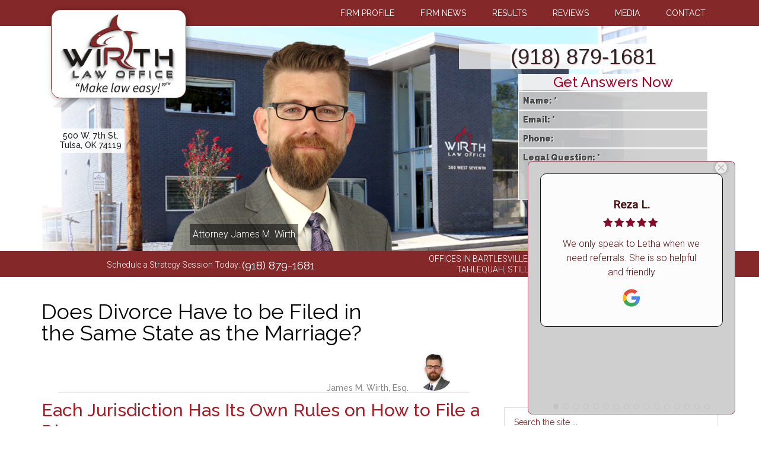

--- FILE ---
content_type: text/html; charset=UTF-8
request_url: https://www.wirthlawoffice.com/tulsa-attorney-blog/2022/10/does-divorce-have-to-be-filed-in-the-same-state-as-the-marriage
body_size: 29437
content:
<!DOCTYPE html>
<html lang="en-US">
<head >
<meta charset="UTF-8" />
<meta name="viewport" content="width=device-width, initial-scale=1" />
<meta name='robots' content='index, follow, max-image-preview:large, max-snippet:-1, max-video-preview:-1' />

                                    
            
	<!-- This site is optimized with the Yoast SEO plugin v26.7 - https://yoast.com/wordpress/plugins/seo/ -->
	<title>Does Divorce Have to be Filed in the Same State as the Marriage? - Wirth Law Office - Tulsa</title>
	<meta name="description" content="It&#039;s not based on where you got married, it&#039;s usually based on where you&#039;re living now. To get a legal separation, you have to be a resident." />
	<link rel="canonical" href="https://www.wirthlawoffice.com/tulsa-attorney-blog/2022/10/does-divorce-have-to-be-filed-in-the-same-state-as-the-marriage" />
	<meta name="twitter:label1" content="Written by" />
	<meta name="twitter:data1" content="James M. Wirth, Esq." />
	<meta name="twitter:label2" content="Est. reading time" />
	<meta name="twitter:data2" content="2 minutes" />
	<script type="application/ld+json" class="yoast-schema-graph">{"@context":"https://schema.org","@graph":[{"@type":"Article","@id":"https://www.wirthlawoffice.com/tulsa-attorney-blog/2022/10/does-divorce-have-to-be-filed-in-the-same-state-as-the-marriage#article","isPartOf":{"@id":"https://www.wirthlawoffice.com/tulsa-attorney-blog/2022/10/does-divorce-have-to-be-filed-in-the-same-state-as-the-marriage"},"author":{"name":"James M. Wirth, Esq.","@id":"https://www.wirthlawoffice.com/#/schema/person/08a693b2750bfeec5670894e6cf0c7c9"},"headline":"Does Divorce Have to be Filed in the Same State as the Marriage?","datePublished":"2022-10-05T16:00:49+00:00","mainEntityOfPage":{"@id":"https://www.wirthlawoffice.com/tulsa-attorney-blog/2022/10/does-divorce-have-to-be-filed-in-the-same-state-as-the-marriage"},"wordCount":395,"publisher":{"@id":"https://www.wirthlawoffice.com/#organization"},"image":{"@id":"https://www.wirthlawoffice.com/tulsa-attorney-blog/2022/10/does-divorce-have-to-be-filed-in-the-same-state-as-the-marriage#primaryimage"},"thumbnailUrl":"https://www.wirthlawoffice.com/images/oklahoma/2020/10/Wirth-Law-Office-Tulsa-law-firm-2.png","articleSection":["Divorce"],"inLanguage":"en-US"},{"@type":"WebPage","@id":"https://www.wirthlawoffice.com/tulsa-attorney-blog/2022/10/does-divorce-have-to-be-filed-in-the-same-state-as-the-marriage","url":"https://www.wirthlawoffice.com/tulsa-attorney-blog/2022/10/does-divorce-have-to-be-filed-in-the-same-state-as-the-marriage","name":"Does Divorce Have to be Filed in the Same State as the Marriage? - Wirth Law Office - Tulsa","isPartOf":{"@id":"https://www.wirthlawoffice.com/#website"},"primaryImageOfPage":{"@id":"https://www.wirthlawoffice.com/tulsa-attorney-blog/2022/10/does-divorce-have-to-be-filed-in-the-same-state-as-the-marriage#primaryimage"},"image":{"@id":"https://www.wirthlawoffice.com/tulsa-attorney-blog/2022/10/does-divorce-have-to-be-filed-in-the-same-state-as-the-marriage#primaryimage"},"thumbnailUrl":"https://www.wirthlawoffice.com/images/oklahoma/2020/10/Wirth-Law-Office-Tulsa-law-firm-2.png","datePublished":"2022-10-05T16:00:49+00:00","description":"It's not based on where you got married, it's usually based on where you're living now. To get a legal separation, you have to be a resident.","breadcrumb":{"@id":"https://www.wirthlawoffice.com/tulsa-attorney-blog/2022/10/does-divorce-have-to-be-filed-in-the-same-state-as-the-marriage#breadcrumb"},"inLanguage":"en-US","potentialAction":[{"@type":"ReadAction","target":["https://www.wirthlawoffice.com/tulsa-attorney-blog/2022/10/does-divorce-have-to-be-filed-in-the-same-state-as-the-marriage"]}]},{"@type":"ImageObject","inLanguage":"en-US","@id":"https://www.wirthlawoffice.com/tulsa-attorney-blog/2022/10/does-divorce-have-to-be-filed-in-the-same-state-as-the-marriage#primaryimage","url":"https://www.wirthlawoffice.com/images/oklahoma/2020/10/Wirth-Law-Office-Tulsa-law-firm-2.png","contentUrl":"https://www.wirthlawoffice.com/images/oklahoma/2020/10/Wirth-Law-Office-Tulsa-law-firm-2.png","width":724,"height":602,"caption":"lawyers in Tulsa, Oklahoma"},{"@type":"BreadcrumbList","@id":"https://www.wirthlawoffice.com/tulsa-attorney-blog/2022/10/does-divorce-have-to-be-filed-in-the-same-state-as-the-marriage#breadcrumb","itemListElement":[{"@type":"ListItem","position":1,"name":"Home","item":"https://www.wirthlawoffice.com/"},{"@type":"ListItem","position":2,"name":"Tulsa Attorney Blog","item":"https://www.wirthlawoffice.com/tulsa-attorney-blog.html"},{"@type":"ListItem","position":3,"name":"Does Divorce Have to be Filed in the Same State as the Marriage?"}]},{"@type":"WebSite","@id":"https://www.wirthlawoffice.com/#website","url":"https://www.wirthlawoffice.com/","name":"Wirth Law Office - Tulsa","description":"Tulsa Attorney Blog","publisher":{"@id":"https://www.wirthlawoffice.com/#organization"},"potentialAction":[{"@type":"SearchAction","target":{"@type":"EntryPoint","urlTemplate":"https://www.wirthlawoffice.com/?s={search_term_string}"},"query-input":{"@type":"PropertyValueSpecification","valueRequired":true,"valueName":"search_term_string"}}],"inLanguage":"en-US"},{"@type":"Organization","@id":"https://www.wirthlawoffice.com/#organization","name":"Wirth Law Office","url":"https://www.wirthlawoffice.com/","logo":{"@type":"ImageObject","inLanguage":"en-US","@id":"https://www.wirthlawoffice.com/#/schema/logo/image/","url":"https://www.wirthlawoffice.com/images/oklahoma/2015/06/Wirth-Law-Office-Tulsa-attorney.jpg","contentUrl":"https://www.wirthlawoffice.com/images/oklahoma/2015/06/Wirth-Law-Office-Tulsa-attorney.jpg","width":603,"height":602,"caption":"Wirth Law Office"},"image":{"@id":"https://www.wirthlawoffice.com/#/schema/logo/image/"},"sameAs":["https://www.facebook.com/wirthlawoffice"]},{"@type":"Person","@id":"https://www.wirthlawoffice.com/#/schema/person/08a693b2750bfeec5670894e6cf0c7c9","name":"James M. Wirth, Esq.","image":{"@type":"ImageObject","inLanguage":"en-US","@id":"https://www.wirthlawoffice.com/#/schema/person/image/","url":"https://www.wirthlawoffice.com/images/oklahoma/2023/11/Tulsa_Attorney_James_Wirth-100x100.png","contentUrl":"https://www.wirthlawoffice.com/images/oklahoma/2023/11/Tulsa_Attorney_James_Wirth-100x100.png","caption":"James M. Wirth, Esq."},"sameAs":["https://www.wirthlawoffice.com/firm-profile.html#jamesmwirth"]}]}</script>
	<!-- / Yoast SEO plugin. -->


<script type='application/javascript'  id='pys-version-script'>console.log('PixelYourSite Free version 11.1.5.2');</script>
<link rel='dns-prefetch' href='//fonts.googleapis.com' />
<style id='wp-img-auto-sizes-contain-inline-css'>
img:is([sizes=auto i],[sizes^="auto," i]){contain-intrinsic-size:3000px 1500px}
/*# sourceURL=wp-img-auto-sizes-contain-inline-css */
</style>
<link rel='stylesheet' id='magazine-wlo-css' href='https://www.wirthlawoffice.com/wp-content/themes/magazine-pro/style.css?ver=3.7.0' media='all' />
<style id='magazine-wlo-inline-css'>


		button:focus,
		button:hover,
		input[type="button"]:focus,
		input[type="button"]:hover,
		input[type="reset"]:focus,
		input[type="reset"]:hover,
		input[type="submit"]:focus,
		input[type="submit"]:hover,
		.archive-pagination li a:focus,
		.archive-pagination li a:hover,
		.archive-pagination li.active a,
		.button:focus,
		.button:hover,
		.entry-content .button:focus,
		.entry-content .button:hover,
		.sidebar .tagcloud a:focus,
		.sidebar .tagcloud a:hover,
		.sidebar .widget a.button:focus,
		.sidebar .widget a.button:hover,
		.site-container div.wpforms-container-full .wpforms-form input[type="submit"]:focus,
		.site-container div.wpforms-container-full .wpforms-form input[type="submit"]:hover,
		.site-container div.wpforms-container-full .wpforms-form button[type="submit"]:focus,
		.site-container div.wpforms-container-full .wpforms-form button[type="submit"]:hover,
		.widget-area .enews-widget input[type="submit"] {
			background-color: #890900;
			color: #ffffff;
		}

		

		a,
		.entry-title a:focus,
		.entry-title a:hover,
		.nav-secondary .genesis-nav-menu a:focus,
		.nav-secondary .genesis-nav-menu a:hover,
		.nav-secondary .genesis-nav-menu .current-menu-item > a,
		.nav-secondary .genesis-nav-menu .sub-menu .current-menu-item > a:focus,
		.nav-secondary .genesis-nav-menu .sub-menu .current-menu-item > a:hover {
			color: #222222;
		}
		
		.custom-logo-link,
		.wp-custom-logo .title-area {
			max-width: 380px;
		}

		.wp-custom-logo .header-widget-area {
			max-width: calc(99% - 380px);
		}
		
/*# sourceURL=magazine-wlo-inline-css */
</style>
<style id='wlo-cat-list-inline-inline-css'>

            .wlo-cat-posts{list-style:none;margin:0;padding:0}
            .wlo-cat-posts__item{margin:.4em 0}
            .wlo-cat-posts__item a{text-decoration:none}
            .wlo-cat-posts__item a:hover{text-decoration:underline}
        
/*# sourceURL=wlo-cat-list-inline-inline-css */
</style>
<link rel='stylesheet' id='contact-form-7-css' href='https://www.wirthlawoffice.com/wp-content/plugins/contact-form-7/includes/css/styles.css?ver=6.1.4' media='all' />
<link rel='stylesheet' id='wp-ai-content-generator-css' href='https://www.wirthlawoffice.com/wp-content/plugins/gpt3-ai-content-generator-premium/public/css/wp-ai-content-generator-public.css?ver=1.9.0' media='all' />
<link rel='stylesheet' id='two-second-rule-jquery-css' href='https://www.wirthlawoffice.com/wp-content/plugins/two-second-rule/css/jquery-ui/jquery-ui.css?ver=6.9' media='all' />
<link rel='stylesheet' id='two-second-rule-jquery-smoothness-css' href='https://www.wirthlawoffice.com/wp-content/plugins/two-second-rule/css/jquery-ui/jquery-ui.structure.min.css?ver=6.9' media='all' />
<link rel='stylesheet' id='two-second-rule-css' href='https://www.wirthlawoffice.com/wp-content/plugins/two-second-rule/css/style.css?ver=6.9' media='all' />
<link rel='stylesheet' id='wpcf7-redirect-script-frontend-css' href='https://www.wirthlawoffice.com/wp-content/plugins/wpcf7-redirect/build/assets/frontend-script.css?ver=2c532d7e2be36f6af233' media='all' />
<link rel='stylesheet' id='ivory-search-styles-css' href='https://www.wirthlawoffice.com/wp-content/plugins/add-search-to-menu/public/css/ivory-search.min.css?ver=5.5.13' media='all' />
<link rel='stylesheet' id='dashicons-css' href='https://www.wirthlawoffice.com/wp-includes/css/dashicons.min.css?ver=6.9' media='all' />
<link rel='stylesheet' id='magazine-wlo-fonts-css' href='https://fonts.googleapis.com/css?family=Roboto%3A300%2C400%7CRaleway%3A400%2C500%2C900&#038;ver=3.7.0' media='all' />
<link rel='stylesheet' id='magazine-wlo-gutenberg-css' href='https://www.wirthlawoffice.com/wp-content/themes/magazine-pro/lib/gutenberg/front-end.css?ver=3.7.0' media='all' />
<style id='magazine-wlo-gutenberg-inline-css'>
.gb-block-post-grid .gb-block-post-grid-more-link:hover,
.gb-block-post-grid header .gb-block-post-grid-title a:hover {
	color: #222222;
}

.button-more-link.gb-block-post-grid .gb-block-post-grid-more-link:hover,
.gb-block-post-grid .is-grid .gb-block-post-grid-image a .gb-block-post-grid-date,
.site-container .wp-block-button .wp-block-button__link {
	background-color: #890900;
	color: #ffffff;
}

.button-more-link.gb-block-post-grid .gb-block-post-grid-more-link:hover,
.wp-block-button .wp-block-button__link:not(.has-background),
.wp-block-button .wp-block-button__link:not(.has-background):focus,
.wp-block-button .wp-block-button__link:not(.has-background):hover {
	color: #ffffff;
}

.site-container .wp-block-button.is-style-outline .wp-block-button__link {
	color: #890900;
}

.site-container .wp-block-button.is-style-outline .wp-block-button__link:focus,
.site-container .wp-block-button.is-style-outline .wp-block-button__link:hover {
	color: #ac2c23;
}

.site-container .wp-block-pullquote.is-style-solid-color {
	background-color: #890900;
}		.site-container .has-small-font-size {
			font-size: 12px;
		}		.site-container .has-normal-font-size {
			font-size: 16px;
		}		.site-container .has-large-font-size {
			font-size: 20px;
		}		.site-container .has-larger-font-size {
			font-size: 24px;
		}		.site-container .has-theme-primary-color,
		.site-container .wp-block-button .wp-block-button__link.has-theme-primary-color,
		.site-container .wp-block-button.is-style-outline .wp-block-button__link.has-theme-primary-color {
			color: #222222;
		}
		.site-container .has-theme-primary-background-color,
		.site-container .wp-block-button .wp-block-button__link.has-theme-primary-background-color,
		.site-container .wp-block-pullquote.is-style-solid-color.has-theme-primary-background-color {
			background-color: #222222;
		}		.site-container .has-theme-secondary-color,
		.site-container .wp-block-button .wp-block-button__link.has-theme-secondary-color,
		.site-container .wp-block-button.is-style-outline .wp-block-button__link.has-theme-secondary-color {
			color: #890900;
		}
		.site-container .has-theme-secondary-background-color,
		.site-container .wp-block-button .wp-block-button__link.has-theme-secondary-background-color,
		.site-container .wp-block-pullquote.is-style-solid-color.has-theme-secondary-background-color {
			background-color: #890900;
		}
/*# sourceURL=magazine-wlo-gutenberg-inline-css */
</style>
<link rel='stylesheet' id='zcffront-jquery-ui-css' href='https://www.wirthlawoffice.com/wp-content/plugins/zoho-crm-forms/assets/css/jquery-ui.css?ver=6.9' media='all' />
<link rel='stylesheet' id='zcffront-end-styles-css' href='https://www.wirthlawoffice.com/wp-content/plugins/zoho-crm-forms/assets/css/frontendstyles.css?ver=6.9' media='all' />
<link rel='stylesheet' id='__EPYT__style-css' href='https://www.wirthlawoffice.com/wp-content/plugins/youtube-embed-plus/styles/ytprefs.min.css?ver=14.2.4' media='all' />
<style id='__EPYT__style-inline-css'>

                .epyt-gallery-thumb {
                        width: 33.333%;
                }
                
/*# sourceURL=__EPYT__style-inline-css */
</style>
<link rel='stylesheet' id='wprevpro_w3-css' href='https://www.wirthlawoffice.com/wp-content/plugins/xwp-review-slider-pro/public/css/wprevpro_w3.css?ver=11.7.3' media='all' />
<script id="jquery-core-js-extra">
var pysFacebookRest = {"restApiUrl":"https://www.wirthlawoffice.com/wp-json/pys-facebook/v1/event","debug":""};
//# sourceURL=jquery-core-js-extra
</script>
<script src="https://www.wirthlawoffice.com/wp-includes/js/jquery/jquery.min.js?ver=3.7.1" id="jquery-core-js"></script>
<script src="https://www.wirthlawoffice.com/wp-includes/js/jquery/jquery-migrate.min.js?ver=3.4.1" id="jquery-migrate-js"></script>
<script src="https://www.wirthlawoffice.com/wp-content/plugins/grandchild_theme/js/balance-text/balancetext.min.js?ver=1.1" id="balance-js"></script>
<script src="https://www.wirthlawoffice.com/wp-content/plugins/grandchild_theme/js/functions.js?ver=1.1" id="functions-js"></script>
<script id="ZCRM_functions-js-extra">
var curUsr = {"usrIP":"18.217.128.125","site":"https://www.wirthlawoffice.com","page":""};
//# sourceURL=ZCRM_functions-js-extra
</script>
<script src="https://www.wirthlawoffice.com/wp-content/plugins/local_zoho/js/functions.js?ver=1" id="ZCRM_functions-js"></script>
<script src="https://www.wirthlawoffice.com/wp-content/plugins/gpt3-ai-content-generator-premium/public/js/wp-ai-content-generator-public.js?ver=1.9.0" id="wp-ai-content-generator-js"></script>
<script src="https://www.wirthlawoffice.com/wp-includes/js/jquery/ui/core.min.js?ver=1.13.3" id="jquery-ui-core-js"></script>
<script src="https://www.wirthlawoffice.com/wp-includes/js/jquery/ui/datepicker.min.js?ver=1.13.3" id="jquery-ui-datepicker-js"></script>
<script id="jquery-ui-datepicker-js-after">
jQuery(function(jQuery){jQuery.datepicker.setDefaults({"closeText":"Close","currentText":"Today","monthNames":["January","February","March","April","May","June","July","August","September","October","November","December"],"monthNamesShort":["Jan","Feb","Mar","Apr","May","Jun","Jul","Aug","Sep","Oct","Nov","Dec"],"nextText":"Next","prevText":"Previous","dayNames":["Sunday","Monday","Tuesday","Wednesday","Thursday","Friday","Saturday"],"dayNamesShort":["Sun","Mon","Tue","Wed","Thu","Fri","Sat"],"dayNamesMin":["S","M","T","W","T","F","S"],"dateFormat":"MM d, yy","firstDay":1,"isRTL":false});});
//# sourceURL=jquery-ui-datepicker-js-after
</script>
<script src="https://www.wirthlawoffice.com/wp-content/plugins/zoho-crm-forms/assets/js/zcga.js?ver=1.8.1.5" id="zcga.js-js"></script>
<script src="https://www.wirthlawoffice.com/wp-content/plugins/pixelyoursite/dist/scripts/jquery.bind-first-0.2.3.min.js?ver=0.2.3" id="jquery-bind-first-js"></script>
<script src="https://www.wirthlawoffice.com/wp-content/plugins/pixelyoursite/dist/scripts/js.cookie-2.1.3.min.js?ver=2.1.3" id="js-cookie-pys-js"></script>
<script src="https://www.wirthlawoffice.com/wp-content/plugins/pixelyoursite/dist/scripts/tld.min.js?ver=2.3.1" id="js-tld-js"></script>
<script id="pys-js-extra">
var pysOptions = {"staticEvents":{"facebook":{"init_event":[{"delay":0,"type":"static","ajaxFire":false,"name":"PageView","pixelIds":["1387148764705972"],"eventID":"f145555e-2d17-45f8-ad87-7af02826e331","params":{"post_category":"Divorce","page_title":"Does Divorce Have to be Filed in the Same State as the Marriage?","post_type":"post","post_id":14300,"plugin":"PixelYourSite","user_role":"guest","event_url":"www.wirthlawoffice.com/tulsa-attorney-blog/2022/10/does-divorce-have-to-be-filed-in-the-same-state-as-the-marriage"},"e_id":"init_event","ids":[],"hasTimeWindow":false,"timeWindow":0,"woo_order":"","edd_order":""}]}},"dynamicEvents":[],"triggerEvents":[],"triggerEventTypes":[],"facebook":{"pixelIds":["1387148764705972"],"advancedMatching":[],"advancedMatchingEnabled":false,"removeMetadata":false,"wooVariableAsSimple":false,"serverApiEnabled":true,"wooCRSendFromServer":false,"send_external_id":null,"enabled_medical":false,"do_not_track_medical_param":["event_url","post_title","page_title","landing_page","content_name","categories","category_name","tags"],"meta_ldu":false},"debug":"","siteUrl":"https://www.wirthlawoffice.com","ajaxUrl":"https://www.wirthlawoffice.com/wp-admin/admin-ajax.php","ajax_event":"c8bd354338","enable_remove_download_url_param":"1","cookie_duration":"7","last_visit_duration":"60","enable_success_send_form":"","ajaxForServerEvent":"1","ajaxForServerStaticEvent":"1","useSendBeacon":"1","send_external_id":"1","external_id_expire":"180","track_cookie_for_subdomains":"1","google_consent_mode":"1","gdpr":{"ajax_enabled":false,"all_disabled_by_api":false,"facebook_disabled_by_api":false,"analytics_disabled_by_api":false,"google_ads_disabled_by_api":false,"pinterest_disabled_by_api":false,"bing_disabled_by_api":false,"reddit_disabled_by_api":false,"externalID_disabled_by_api":false,"facebook_prior_consent_enabled":true,"analytics_prior_consent_enabled":true,"google_ads_prior_consent_enabled":null,"pinterest_prior_consent_enabled":true,"bing_prior_consent_enabled":true,"cookiebot_integration_enabled":false,"cookiebot_facebook_consent_category":"marketing","cookiebot_analytics_consent_category":"statistics","cookiebot_tiktok_consent_category":"marketing","cookiebot_google_ads_consent_category":"marketing","cookiebot_pinterest_consent_category":"marketing","cookiebot_bing_consent_category":"marketing","consent_magic_integration_enabled":false,"real_cookie_banner_integration_enabled":false,"cookie_notice_integration_enabled":false,"cookie_law_info_integration_enabled":false,"analytics_storage":{"enabled":true,"value":"granted","filter":false},"ad_storage":{"enabled":true,"value":"granted","filter":false},"ad_user_data":{"enabled":true,"value":"granted","filter":false},"ad_personalization":{"enabled":true,"value":"granted","filter":false}},"cookie":{"disabled_all_cookie":false,"disabled_start_session_cookie":false,"disabled_advanced_form_data_cookie":false,"disabled_landing_page_cookie":false,"disabled_first_visit_cookie":false,"disabled_trafficsource_cookie":false,"disabled_utmTerms_cookie":false,"disabled_utmId_cookie":false},"tracking_analytics":{"TrafficSource":"direct","TrafficLanding":"undefined","TrafficUtms":[],"TrafficUtmsId":[]},"GATags":{"ga_datalayer_type":"default","ga_datalayer_name":"dataLayerPYS"},"woo":{"enabled":false},"edd":{"enabled":false},"cache_bypass":"1768673977"};
//# sourceURL=pys-js-extra
</script>
<script src="https://www.wirthlawoffice.com/wp-content/plugins/pixelyoursite/dist/scripts/public.js?ver=11.1.5.2" id="pys-js"></script>
<script id="__ytprefs__-js-extra">
var _EPYT_ = {"ajaxurl":"https://www.wirthlawoffice.com/wp-admin/admin-ajax.php","security":"91cd900436","gallery_scrolloffset":"20","eppathtoscripts":"https://www.wirthlawoffice.com/wp-content/plugins/youtube-embed-plus/scripts/","eppath":"https://www.wirthlawoffice.com/wp-content/plugins/youtube-embed-plus/","epresponsiveselector":"[\"iframe.__youtube_prefs__\",\"iframe[src*='youtube.com']\",\"iframe[src*='youtube-nocookie.com']\",\"iframe[data-ep-src*='youtube.com']\",\"iframe[data-ep-src*='youtube-nocookie.com']\",\"iframe[data-ep-gallerysrc*='youtube.com']\"]","epdovol":"1","version":"14.2.4","evselector":"iframe.__youtube_prefs__[src], iframe[src*=\"youtube.com/embed/\"], iframe[src*=\"youtube-nocookie.com/embed/\"]","ajax_compat":"","maxres_facade":"eager","ytapi_load":"light","pause_others":"1","stopMobileBuffer":"1","facade_mode":"1","not_live_on_channel":""};
//# sourceURL=__ytprefs__-js-extra
</script>
<script src="https://www.wirthlawoffice.com/wp-content/plugins/youtube-embed-plus/scripts/ytprefs.min.js?ver=14.2.4" id="__ytprefs__-js"></script>
<script src="https://www.wirthlawoffice.com/wp-content/plugins/xwp-review-slider-pro/public/js/wprs-combined.min.js?ver=11.7.3" id="wp-review-slider-pro_unslider_comb-min-js"></script>
<script id="wp-review-slider-pro_plublic-min-js-extra">
var wprevpublicjs_script_vars = {"wpfb_nonce":"b72252e3dd","wpfb_ajaxurl":"https://www.wirthlawoffice.com/wp-admin/admin-ajax.php","wprevpluginsurl":"https://www.wirthlawoffice.com/wp-content/plugins/xwp-review-slider-pro"};
//# sourceURL=wp-review-slider-pro_plublic-min-js-extra
</script>
<script src="https://www.wirthlawoffice.com/wp-content/plugins/xwp-review-slider-pro/public/js/wprev-public.min.js?ver=11.7.3" id="wp-review-slider-pro_plublic-min-js"></script>
<!-- Google tag (gtag.js) -->
<script async src="https://www.googletagmanager.com/gtag/js?id=G-905Q5RJRRT"></script>
<script>
  window.dataLayer = window.dataLayer || [];
  function gtag(){dataLayer.push(arguments);}
  gtag('js', new Date());

  gtag('config', 'G-905Q5RJRRT');
</script>
<!-- Google Tag Manager -->
<script>(function(w,d,s,l,i){w[l]=w[l]||[];w[l].push({'gtm.start':
new Date().getTime(),event:'gtm.js'});var f=d.getElementsByTagName(s)[0],
j=d.createElement(s),dl=l!='dataLayer'?'&l='+l:'';j.async=true;j.src=
'https://www.googletagmanager.com/gtm.js?id='+i+dl;f.parentNode.insertBefore(j,f);
})(window,document,'script','dataLayer','GTM-TLDZGJ6');</script>
<!-- End Google Tag Manager -->


<!-- Dynamic Widgets by QURL loaded - http://www.dynamic-widgets.com //-->
<link rel="icon" href="https://www.wirthlawoffice.com/images/oklahoma/2023/10/cropped-attorneys-32x32.png" sizes="32x32" />
<link rel="icon" href="https://www.wirthlawoffice.com/images/oklahoma/2023/10/cropped-attorneys-192x192.png" sizes="192x192" />
<link rel="apple-touch-icon" href="https://www.wirthlawoffice.com/images/oklahoma/2023/10/cropped-attorneys-180x180.png" />
<meta name="msapplication-TileImage" content="https://www.wirthlawoffice.com/images/oklahoma/2023/10/cropped-attorneys-270x270.png" />
		<style id="wp-custom-css">
			

 :root{
--header-bg:url("https://www.wirthlawoffice.com/images/oklahoma/2025/11/wirth-law-office-tulsa-bldg.png");
       }
/*.site-header:hover {
  --header-bg: url("https://www.wirthlawoffice.com/images/oklahoma/2023/10/court.jpg");
}*/

.content .alignleft,.content .alignright,.content .aligncenter{border-radius:10px;border: 2px solid #333;}
.svc_img{border-radius:20px;     border: 2px solid #333;}

.
.page-id-39 .byline{
	display: none;
}
.listing-item{margin-top:2.5em;padding-bottom:1em;border-bottom:1px solid #cdcdcd}
.listing-item img{float:left;margin-right:1em;border-radius:10px}
byline {display:none}

a {
	background-color: inherit;
	color: #2d2625;
	font-weight: 400;
	text-decoration: none;
}

p a {

	font-weight: 300;

 
}
.top-bar a:hover{color:rgb(255,205,205);text-decoration:underline;}
.menu-practice-areas-container a{
font-weight:600;
    transition:.5s;
}
.entry-content h2{width:100%;clear:both;} 
.menu-practice-areas-container li ul li a{
color:#842829;
font-weight:400
}
.menu-practice-areas-container a:hover{
	color:red;
 transition:1s;
}

a:focus,
a:hover {
	color: #842829;
}
#custom_html-9 a:focus,
#custom_html-9 a:hover {
	color: #000;
}
#askform .askinput p{
	text-align: center !important;
}
.widget_text ul li a{
	  background-color: inherit;
    color: #2d2625;
    font-weight: 400 !important;
	  font-family: Roboto, sans-serif !important;
    font-size: 16px !important;
    line-height: 1.625 !important;
}

.widget_text ul .listing-item {
    margin-top: 0em;
	}

.widget_text ul .listing-item h3{
	    margin: 0 0 0px;
}

#main .highlight-section li {
	font-family: "Source Sans Pro", Arial, Helvetica, sans-serif;
	line-height: 1.25em;
	margin-bottom: .5em;
}
#main .highlight-section li a:link {
	font-weight: 800}

h3.redcheck::before {
    content: "✔ ";
    color: red;
    font-size: 1.2em;
    margin-left: 10px;

}
.highlight-yellow, .yellow-highlight {
	background-color: #F3F315
}
.underscore, .underline, u {
	text-decoration: underline;
}
.italics, .italic, em {
	font-style: italic
}
.highlight-section {
	width: 50%;
	border: 0.0625em solid #631218;
	border-radius: 0.9375em;
	box-shadow: 0 0.125em 0.375em 0.125em rgba(0, 0, 0, 0.15);
	background-color: #fff;
	padding: 0.625em;
	float: right;
	margin: 0.625em 0 0.625em 0.625em;
	text-align: center;
}
.highlight-section-wide {
	border: 0.0625em solid #631218;
	border-radius: 0.9375em;
	box-shadow: 0 0.125em 0.375em 0.125em rgba(0, 0, 0, 0.15);
	background-color: #fff;
	padding: 0.625em;
	float: right;
	margin: 0.625em 0 0.625em 0.625em;
	max-width: 500px;
}
.highlight-image {
	border: 0.0625em solid #631218;
	border-radius: 0.9375em;
	box-shadow: 0 0.125em 0.375em 0.125em rgba(0, 0, 0, 0.15);
	background-color: #fff;
}
#main .highlight-section ul {
	margin-left: 15%;
	margin-top: .75em;
}
.highlight-section li {
	text-align: left;
}
li#categories-6 ul li{display:inline-block;text-align:center;margin-left:10px;}
li#categories-6 ul  {

text-align:center;margin-bottom:20px
}
.location-bar-content li {list-style:none}
.location-bar-content img{display:inline;margin:15px}
.location-bar-content h2{    color: #fff;
    background-color: #842829;
    padding: 10px;    clear: both;
    font-size: 16px;
    margin-bottom: 24px;
    text-transform: uppercase;}
#footer-image{text-align:center;width:100%;}
#bottom-image{margin:0 auto;vertical-align:bottom;width:100%}

#custom_html-33, #custom_html-35{text-align:center}
#custom_html-33 h2, #custom_html-35 h2{text-align:left}
#custom_html-41, #custom_html-41 a{text-align:center;color:#777;}

#wpcf7-f6065-p6633-o2 form{padding:2%;background-color:#cdcdcd;border:1px solid }
#wpcf7-f6065-p6633-o2 form input, #wpcf7-f6065-p6633-o2 form textarea{border:1px solid #a1a1a1}

@media only screen and (max-width: 840px) {

.byline{display:block;}
 
}
@media only screen and (max-width: 500px) {
.listing-item img{float:none;border-radius:10px}

}

@media print {
	.no-print{display:none;}
.nav-primary{display:none;}
	.site-header{display:none}
}


		</style>
		</head>
<body class="wp-singular post-template-default single single-post postid-14300 single-format-standard wp-custom-logo wp-embed-responsive wp-theme-genesis wp-child-theme-magazine-pro fl-builder-2-10-0-5 fl-no-js genesis content-sidebar genesis-breadcrumbs-hidden genesis-singular-image-hidden genesis-footer-widgets-visible primary-nav"><div class="site-container"><ul class="genesis-skip-link"><li><a href="#genesis-content" class="screen-reader-shortcut"> Skip to main content</a></li><li><a href="#genesis-nav-secondary" class="screen-reader-shortcut"> Skip to secondary menu</a></li><li><a href="#genesis-sidebar-primary" class="screen-reader-shortcut"> Skip to primary sidebar</a></li><li><a href="#genesis-footer-widgets" class="screen-reader-shortcut"> Skip to footer</a></li></ul><nav class="nav-primary" aria-label="Main" id="genesis-nav-primary"><div class="wrap"><ul id="menu-topnav" class="menu genesis-nav-menu menu-primary js-superfish"><li id="menu-item-1480" class="menu-item menu-item-type-post_type menu-item-object-page menu-item-1480"><a href="https://www.wirthlawoffice.com/firm-profile.html"><span >Firm Profile</span></a></li>
<li id="menu-item-1481" class="menu-item menu-item-type-post_type menu-item-object-page menu-item-1481"><a href="https://www.wirthlawoffice.com/firm-news.html"><span >Firm News</span></a></li>
<li id="menu-item-1478" class="menu-item menu-item-type-post_type menu-item-object-page menu-item-1478"><a href="https://www.wirthlawoffice.com/case-results.html"><span >Results</span></a></li>
<li id="menu-item-1596" class="menu-item menu-item-type-post_type menu-item-object-page menu-item-1596"><a href="https://www.wirthlawoffice.com/tulsa-law-office-client-reviews.html"><span >Reviews</span></a></li>
<li id="menu-item-25765" class="menu-item menu-item-type-post_type menu-item-object-page menu-item-25765"><a href="https://www.wirthlawoffice.com/media-inquiries-legal-commentary.html"><span >Media</span></a></li>
<li id="menu-item-1479" class="menu-item menu-item-type-post_type menu-item-object-page menu-item-1479"><a href="https://www.wirthlawoffice.com/contact-us.html"><span >Contact</span></a></li>
</ul></div></nav><div class="brand-bar"><div class="wrap"></div></div><header class="site-header"><div class="wrap"><div class="title-area"><a href="https://www.wirthlawoffice.com/" class="custom-logo-link" rel="home"><img width="569" height="372" src="https://www.wirthlawoffice.com/images/oklahoma/2020/01/tulsa-attorney.jpg" class="custom-logo" alt="Wirth Law Office &#8211; Tulsa" decoding="async" fetchpriority="high" srcset="https://www.wirthlawoffice.com/images/oklahoma/2020/01/tulsa-attorney.jpg 569w, https://www.wirthlawoffice.com/images/oklahoma/2020/01/tulsa-attorney-300x196.jpg 300w" sizes="(max-width: 569px) 100vw, 569px" /></a></div><div class="widget-area header-widget-area"><section id="custom_html-9" class="widget_text widget widget_custom_html"><div class="widget_text widget-wrap"><div class="textwidget custom-html-widget"><h2 class="header-phone">
	(918) 879-1681
</h2></div></div></section>
<section id="custom_html-10" class="widget_text widget widget_custom_html"><div class="widget_text widget-wrap"><div class="textwidget custom-html-widget">
<div class="wpcf7 no-js" id="wpcf7-f4710-o1" lang="en-US" dir="ltr" data-wpcf7-id="4710">
<div class="screen-reader-response"><p role="status" aria-live="polite" aria-atomic="true"></p> <ul></ul></div>
<form action="/tulsa-attorney-blog/2022/10/does-divorce-have-to-be-filed-in-the-same-state-as-the-marriage#wpcf7-f4710-o1" method="post" class="wpcf7-form init self_clear askform" aria-label="Contact form" novalidate="novalidate" data-status="init">
<fieldset class="hidden-fields-container"><input type="hidden" name="_wpcf7" value="4710" /><input type="hidden" name="_wpcf7_version" value="6.1.4" /><input type="hidden" name="_wpcf7_locale" value="en_US" /><input type="hidden" name="_wpcf7_unit_tag" value="wpcf7-f4710-o1" /><input type="hidden" name="_wpcf7_container_post" value="0" /><input type="hidden" name="_wpcf7_posted_data_hash" value="" /><input type="hidden" name="_wpcf7dtx_version" value="5.0.4" />
</fieldset>
<div class="askcloser" onclick="asktoggle()">
	<p>X
	</p>
</div>
<div id="askform" >
	<h3>Get Answers Now
	</h3>
	<div  class="askinput" >
		<p><span class="use-floating-validation-tip"><span class="wpcf7-form-control-wrap" data-name="sender_name"><input size="40" maxlength="400" class="wpcf7-form-control wpcf7-text wpcf7-validates-as-required askrequire" id="askname" aria-required="true" aria-invalid="false" placeholder="Name: *" value="" type="text" name="sender_name" /></span> </span>
		</p>
	</div>
	<div  class="askinput">
		<p><span class="use-floating-validation-tip"><span class="wpcf7-form-control-wrap" data-name="email"><input size="40" maxlength="400" class="wpcf7-form-control wpcf7-email wpcf7-validates-as-required wpcf7-text wpcf7-validates-as-email askrequire" id="askemail" aria-required="true" aria-invalid="false" placeholder="Email: *" value="" type="email" name="email" /></span> </span>
		</p>
	</div>
	<div  class="askinput">
		<p><span class="wpcf7-form-control-wrap" data-name="phone"><input size="40" maxlength="400" class="wpcf7-form-control wpcf7-text" id="askphone" aria-invalid="false" placeholder="Phone:" value="" type="text" name="phone" /></span>
		</p>
	</div>
	<div class="askinput">
		<p><span class="use-floating-validation-tip"><span class="wpcf7-form-control-wrap" data-name="message"><textarea cols="40" rows="10" maxlength="2000" class="wpcf7-form-control wpcf7-textarea wpcf7-validates-as-required askmsg" id="askmsg" aria-required="true" aria-invalid="false" placeholder="Legal Question: *" name="message"></textarea></span></span>
		</p>
	</div>
	<div class="askinput">
		<p><input id="asksubmit" class="wpcf7-form-control wpcf7-submit" type="submit" value="Ask the Attorney" />
		</p>
	</div>
	<div id="askresponse" style="display:none">
	<div class="wpcf7-response-output" aria-hidden="true"></div>
	</div>
<input class="wpcf7-form-control wpcf7-hidden" id="zcm_leadsrc" value="" type="hidden" name="zcm_leadsrc" />
<input class="wpcf7-form-control wpcf7-hidden" id="zcm_msg" value="" type="hidden" name="zcm_msg" />
<input class="wpcf7-form-control wpcf7-hidden" id="zcm_site" value="" type="hidden" name="zcm_site" />
<input class="wpcf7-form-control wpcf7-hidden" id="zcm_page" value="" type="hidden" name="zcm_page" />
<input class="wpcf7-form-control wpcf7-hidden" id="zcm_IP" value="" type="hidden" name="zcm_IP" />
<input class="wpcf7-form-control wpcf7-hidden" id="zcm_brwsr" value="" type="hidden" name="zcm_brwsr" />
<input class="wpcf7-form-control wpcf7-hidden" id="zcm_pltfrm" value="" type="hidden" name="zcm_pltfrm" />
<input class="wpcf7-form-control wpcf7-hidden" id="zcm_uagnt" value="" type="hidden" name="zcm_uagnt" />
<input class="wpcf7-form-control wpcf7-hidden" id="zcm_msgsrc" value="Web Form" type="hidden" name="zcm_msgsrc" />
<input class="wpcf7-form-control wpcf7-hidden" id="zcm_first_name" value="" type="hidden" name="zcm_first_name" />
<input class="wpcf7-form-control wpcf7-hidden" id="zcm_last_name" value="" type="hidden" name="zcm_last_name" />
<input class="wpcf7-form-control wpcf7-hidden" id="zcm_askmobile" value="" type="hidden" name="zcm_askmobile" />
<input class="wpcf7-form-control wpcf7-hidden" id="zc_gad" value="" type="hidden" name="zc_gad" />
</div>
</form>
</div>
</div></div></section>
<section id="custom_html-25" class="widget_text widget widget_custom_html"><div class="widget_text widget-wrap"><div class="textwidget custom-html-widget"><input type="button" class="asktoggle" onclick="asktoggle()" value="Contact the Attorney" ></div></div></section>
<section id="custom_html-26" class="widget_text widget widget_custom_html"><div class="widget_text widget-wrap"><div class="textwidget custom-html-widget"><h2 class="header-phone-small">
	(918) 879-1681
</h2></div></div></section>
</div><div class="header-left"><section id="custom_html-11" class="widget_text widget widget_custom_html"><div class="widget_text widget-wrap"><div class="textwidget custom-html-widget"><h5>500 W. 7th St.<br>
Tulsa, OK 74119</h5></div></div></section>
<section id="custom_html-12" class="widget_text widget widget_custom_html"><div class="widget_text widget-wrap"><div class="textwidget custom-html-widget"><img src="https://www.wirthlawoffice.com/images/oklahoma/2023/10/Tulsa-attorney.png" alt="Tulsa attorney">
<div class="header-name" >Attorney James M. Wirth
</div></div></div></section>
</div></div></header><div class="top-bar"><div class="wrap"><section id="custom_html-23" class="widget_text widget widget_custom_html"><div class="widget_text widget-wrap"><div class="textwidget custom-html-widget">Schedule a Strategy Session Today: <h3>(918) 879-1681</h3></div></div></section>
<section id="custom_html-24" class="widget_text widget widget_custom_html"><div class="widget_text widget-wrap"><div class="textwidget custom-html-widget">OFFICES IN BARTLESVILLE, MUSKOGEE, OKMULGEE, WAGONER,
TAHLEQUAH, STILLWATER AND OKLAHOMA CITY</div></div></section>
</div></div><nav class="nav-secondary" aria-label="Secondary" id="genesis-nav-secondary"><div class="wrap"><ul id="menu-practice-areas" class="menu genesis-nav-menu menu-secondary js-superfish"><li id="menu-item-159" class="menu-item menu-item-type-post_type menu-item-object-page menu-item-has-children menu-item-159"><a href="https://www.wirthlawoffice.com/lawyer/tulsa-criminal-defense-attorney.html"><span >Criminal Defense</span></a>
<ul class="sub-menu">
	<li id="menu-item-166" class="menu-item menu-item-type-post_type menu-item-object-page menu-item-166"><a href="https://www.wirthlawoffice.com/lawyer/tulsa-felony-defense-attorney.html"><span >Felonies</span></a></li>
	<li id="menu-item-172" class="menu-item menu-item-type-post_type menu-item-object-page menu-item-172"><a href="https://www.wirthlawoffice.com/lawyer/tulsa-misdemeanor-defense-attorney.html"><span >Misdemeanors</span></a></li>
	<li id="menu-item-4087" class="menu-item menu-item-type-post_type menu-item-object-page menu-item-4087"><a href="https://www.wirthlawoffice.com/lawyer/tulsa-cdl-ticket-attorney.html"><span >CDL Tickets</span></a></li>
	<li id="menu-item-3647" class="menu-item menu-item-type-post_type menu-item-object-page menu-item-3647"><a href="https://www.wirthlawoffice.com/lawyer/tulsa-traffic-ticket-attorney.html"><span >Traffic Tickets</span></a></li>
	<li id="menu-item-162" class="menu-item menu-item-type-post_type menu-item-object-page menu-item-162"><a href="https://www.wirthlawoffice.com/lawyer/tulsa-dui-attorney.html"><span >DUI</span></a></li>
	<li id="menu-item-164" class="menu-item menu-item-type-post_type menu-item-object-page menu-item-164"><a href="https://www.wirthlawoffice.com/lawyer/tulsa-expungement-attorney.html"><span >Expungements</span></a></li>
	<li id="menu-item-176" class="menu-item menu-item-type-post_type menu-item-object-page menu-item-176"><a href="https://www.wirthlawoffice.com/lawyer/tulsa-pardon-attorney.html"><span >Pardons</span></a></li>
	<li id="menu-item-150" class="menu-item menu-item-type-post_type menu-item-object-page menu-item-150"><a href="https://www.wirthlawoffice.com/lawyer/tulsa-asset-forfeiture-attorney.html"><span >Asset Forfeiture</span></a></li>
	<li id="menu-item-10157" class="menu-item menu-item-type-post_type menu-item-object-page menu-item-10157"><a href="https://www.wirthlawoffice.com/lawyer/oklahoma-criminal-appeals.html"><span >Post-Conviction Appeals</span></a></li>
	<li id="menu-item-10959" class="menu-item menu-item-type-post_type menu-item-object-page menu-item-10959"><a href="https://www.wirthlawoffice.com/lawyer/oklahoma-white-collar-crime-defense-attorney.html"><span >White-Collar Crime</span></a></li>
	<li id="menu-item-10158" class="menu-item menu-item-type-post_type menu-item-object-page menu-item-10158"><a href="https://www.wirthlawoffice.com/lawyer/tulsa-criminal-defense-attorney/federal-criminal-defense-attorney-in-oklahoma.html"><span >Federal Crimes</span></a></li>
	<li id="menu-item-11305" class="menu-item menu-item-type-post_type menu-item-object-page menu-item-11305"><a href="https://www.wirthlawoffice.com/lawyer/mcgirt-v-oklahoma.html"><span >McGirt v Oklahoma</span></a></li>
</ul>
</li>
<li id="menu-item-165" class="menu-item menu-item-type-post_type menu-item-object-page menu-item-has-children menu-item-165"><a href="https://www.wirthlawoffice.com/lawyer/tulsa-family-law-attorney.html"><span >Family Law</span></a>
<ul class="sub-menu">
	<li id="menu-item-160" class="menu-item menu-item-type-post_type menu-item-object-page menu-item-160"><a href="https://www.wirthlawoffice.com/lawyer/tulsa-divorce-attorney.html"><span >Divorce (Agreed &#038; Contested)</span></a></li>
	<li id="menu-item-155" class="menu-item menu-item-type-post_type menu-item-object-page menu-item-155"><a href="https://www.wirthlawoffice.com/lawyer/tulsa-child-custody-attorney.html"><span >Child Custody</span></a></li>
	<li id="menu-item-22464" class="menu-item menu-item-type-post_type menu-item-object-page menu-item-has-children menu-item-22464"><a href="https://www.wirthlawoffice.com/lawyer/child-support-attorneys-tulsa-trusts.html"><span >Child Support</span></a>
	<ul class="sub-menu">
		<li id="menu-item-157" class="menu-item menu-item-type-post_type menu-item-object-page menu-item-157"><a href="https://www.wirthlawoffice.com/lawyer/tulsa-child-support-collection-attorney.html"><span >Child Support Collection</span></a></li>
		<li id="menu-item-22465" class="menu-item menu-item-type-post_type menu-item-object-page menu-item-22465"><a href="https://www.wirthlawoffice.com/lawyer/tulsa-child-support-modification-attorney.html"><span >Child Support Modification</span></a></li>
	</ul>
</li>
	<li id="menu-item-156" class="menu-item menu-item-type-post_type menu-item-object-page menu-item-156"><a href="https://www.wirthlawoffice.com/lawyer/tulsa-child-neglect-attorney.html"><span >Child Neglect</span></a></li>
	<li id="menu-item-177" class="menu-item menu-item-type-post_type menu-item-object-page menu-item-177"><a href="https://www.wirthlawoffice.com/lawyer/tulsa-paternity-determination-attorney.html"><span >Paternity Determination</span></a></li>
	<li id="menu-item-167" class="menu-item menu-item-type-post_type menu-item-object-page menu-item-167"><a href="https://www.wirthlawoffice.com/lawyer/tulsa-grandparents-rights-attorney.html"><span >Grandparents Rights</span></a></li>
	<li id="menu-item-168" class="menu-item menu-item-type-post_type menu-item-object-page menu-item-168"><a href="https://www.wirthlawoffice.com/lawyer/tulsa-guardianship-attorney.html"><span >Guardianships</span></a></li>
	<li id="menu-item-158" class="menu-item menu-item-type-post_type menu-item-object-page menu-item-158"><a href="https://www.wirthlawoffice.com/lawyer/tulsa-child-support-modification-attorney.html"><span >Modifications</span></a></li>
	<li id="menu-item-14524" class="menu-item menu-item-type-post_type menu-item-object-page menu-item-14524"><a href="https://www.wirthlawoffice.com/lawyer/tulsa-lawyer-for-prenuptial-agreements.html"><span >Prenuptials</span></a></li>
	<li id="menu-item-2598" class="menu-item menu-item-type-post_type menu-item-object-page menu-item-2598"><a href="https://www.wirthlawoffice.com/lawyer/common-law-marriage-oklahoma.html"><span >Common Law Marriage</span></a></li>
	<li id="menu-item-181" class="menu-item menu-item-type-post_type menu-item-object-page menu-item-181"><a href="https://www.wirthlawoffice.com/lawyer/tulsa-protective-order-defense-attorney.html"><span >Protective Order Defense</span></a></li>
	<li id="menu-item-4601" class="menu-item menu-item-type-post_type menu-item-object-page menu-item-4601"><a href="https://www.wirthlawoffice.com/lawyer/tulsa-foster-parents-attorney.html"><span >Foster Parents</span></a></li>
	<li id="menu-item-173" class="menu-item menu-item-type-post_type menu-item-object-page menu-item-173"><a href="https://www.wirthlawoffice.com/lawyer/tulsa-oklahoma-adoption-attorney.html"><span >Adoption</span></a></li>
</ul>
</li>
<li id="menu-item-24224" class="menu-item menu-item-type-post_type menu-item-object-page menu-item-has-children menu-item-24224"><a href="https://www.wirthlawoffice.com/tulsa-business-law-attorney.html"><span >Business Law</span></a>
<ul class="sub-menu">
	<li id="menu-item-10002" class="menu-item menu-item-type-post_type menu-item-object-page menu-item-10002"><a href="https://www.wirthlawoffice.com/tulsa-construction-lawyers.html"><span >Construction Law</span></a></li>
	<li id="menu-item-17043" class="menu-item menu-item-type-post_type menu-item-object-page menu-item-17043"><a href="https://www.wirthlawoffice.com/tulsa-contract-law-attorney.html"><span >Contract Law</span></a></li>
	<li id="menu-item-7995" class="menu-item menu-item-type-post_type menu-item-object-page menu-item-7995"><a href="https://www.wirthlawoffice.com/copyright-lawyer-oklahoma.html"><span >Copyright Law</span></a></li>
	<li id="menu-item-8001" class="menu-item menu-item-type-post_type menu-item-object-page menu-item-8001"><a href="https://www.wirthlawoffice.com/trademark-lawyer-oklahoma.html"><span >Trademark Law</span></a></li>
	<li id="menu-item-7922" class="menu-item menu-item-type-post_type menu-item-object-page menu-item-7922"><a href="https://www.wirthlawoffice.com/lawyer/oklahoma-medical-marijuana-attorney.html"><span >Medical Marijuana Law</span></a></li>
</ul>
</li>
<li id="menu-item-24289" class="menu-item menu-item-type-post_type menu-item-object-page menu-item-24289"><a href="https://www.wirthlawoffice.com/lawyer/tulsa-probate-attorney.html"><span >Probate</span></a></li>
<li id="menu-item-10952" class="menu-item menu-item-type-post_type menu-item-object-page menu-item-10952"><a href="https://www.wirthlawoffice.com/oklahoma-criminal-law/tulsa-bail-bond-amounts.html"><span >Tulsa Bail Bond Amounts</span></a></li>
<li id="menu-item-25758" class="menu-item menu-item-type-post_type menu-item-object-page menu-item-25758"><a href="https://www.wirthlawoffice.com/media-inquiries-legal-commentary.html"><span >Media Inquiries</span></a></li>
</ul></div></nav><div class="contact-bar"><div class="wrap"></div></div><div class="site-inner"><div class="content-sidebar-wrap"><main class="content" id="genesis-content"><article class="post-14300 post type-post status-publish format-standard has-post-thumbnail category-divorce entry" aria-label="Does Divorce Have to be Filed in the Same State as the Marriage?"><header class="entry-header"><h1 class="entry-title balance-text"><a href="https://www.wirthlawoffice.com/tulsa-attorney-blog/2022/10/does-divorce-have-to-be-filed-in-the-same-state-as-the-marriage">Does Divorce Have to be Filed in the Same State as the Marriage?</a></h1>
<h6 class="byline">James M. Wirth, Esq. <img src="https://www.wirthlawoffice.com/images/oklahoma/2023/11/Tulsa_Attorney_James_Wirth-100x100.png" width="64" height="64" srcset="https://www.wirthlawoffice.com/images/oklahoma/2023/11/Tulsa_Attorney_James_Wirth-150x150.png 2x" alt="James M. Wirth, Esq." class="avatar avatar-64 wp-user-avatar wp-user-avatar-64 alignnone photo" /></h6></header><div class="entry-content"><h2>Each Jurisdiction Has Its Own Rules on How to File a Divorce</h2>
<p style="text-align: center;"> <iframe title="YouTube video player" src="https://www.youtube.com/embed/LZgnyse1-AY?rel=0" width="560" height="315" frameborder="0" allowfullscreen="allowfullscreen"></iframe></p>
<p><strong><a href="www.wirthlawoffice.com"><img loading="lazy" decoding="async" class="size-medium wp-image-10789 alignright" src="https://www.wirthlawoffice.com/images/oklahoma/2020/10/Wirth-Law-Office-Tulsa-law-firm-2-300x249.png" alt="Oklahoma divorce lawyer" width="300" height="249" srcset="https://www.wirthlawoffice.com/images/oklahoma/2020/10/Wirth-Law-Office-Tulsa-law-firm-2-300x249.png 300w, https://www.wirthlawoffice.com/images/oklahoma/2020/10/Wirth-Law-Office-Tulsa-law-firm-2.png 724w" sizes="auto, (max-width: 300px) 100vw, 300px" /></a>Video Transcribed: </strong>Does divorce have to be filed in the same state as the marriage? <a href="https://www.wirthlawoffice.com">My name is James Wirth and I am a Tulsa attorney</a>, that&#8217;s the question that we have.</p>
<p>Does it have to be filed where you got married? The answer to that is no.</p>
<p>Each jurisdiction has its own rules determining what it has the authority to deal with, but if a state has jurisdiction over the marriage, primarily that&#8217;s going to be due to residency, then they&#8217;ve got jurisdiction to dissolve that marriage. So it&#8217;s not based on where you got married, it&#8217;s usually based on where you&#8217;re living now.</p>
<p>For instance, the state of Oklahoma. For the court to have jurisdiction, we&#8217;re looking at, having the parties reside there, or one of the parties resided, there for six months, been a resident for the last six months prior to the filing of the state, and 30 days residents of the county prior to filing. That determines jurisdiction in Oklahoma.</p>
<p>Interestingly, to file for a legal separation, you just have to be a resident, but for no specified period of time, for divorce, it&#8217;s got to be the last six months in the state. Legal separation does not require that. Other states have similar but could have different rules related to how to have jurisdiction in that state. But you&#8217;re going to look at the jurisdictional rules of where you&#8217;re residing to see if you can file there.</p>
<p>And the answer to the question is, the marriage does not have to be in the state. It doesn&#8217;t even have to be in the country. We&#8217;ve done plenty of divorces where the parties were married overseas. It all about do you have jurisdiction over the marriage, meaning are they residents, and have they been residents in the state of Oklahoma for the last six months?</p>
<p>All right, if you&#8217;ve got any other questions related to family law or Oklahoma law, you&#8217;re going to want to talk to an attorney privately and confidentially about that. To get that scheduled with a <a href="https://www.wirthlawoffice.com/lawyer/tulsa-divorce-attorney.html">Tulsa divorce lawyer</a> at my office, you can go online to makelaweasy.com.</p>
</div><footer class="entry-footer"><p class="entry-meta"><span class="entry-categories"><a href="https://www.wirthlawoffice.com/tulsa-attorney-blog/oklahoma-family-law/divorce" rel="category tag">Divorce</a></span> </p></footer></article></main><aside class="sidebar sidebar-primary widget-area" role="complementary" aria-label="Primary Sidebar" id="genesis-sidebar-primary"><h2 class="genesis-sidebar-title screen-reader-text">Primary Sidebar</h2><section id="custom_html-39" class="widget_text widget widget_custom_html"><div class="widget_text widget-wrap"><div class="textwidget custom-html-widget">
  <div style="width:100%;text-align:center;color:#842829"> 
    <h3 style="color:#842829">
      <span id="review-counter" style="font-size:2em;color:#0c0c0c;">500+</span><br>Five-Star Ratings
    </h3>
    <div id="star-display" style="font-size: 1.5em;width:100%;text-align:center"></div>
    <noscript>More than 500</noscript>
    <script>
      document.addEventListener("DOMContentLoaded",function(){
        let el = document.getElementById("review-counter"),
            starsEl = document.getElementById("star-display"),
            start = null,
            duration = 4800,
            starDuration = 2400,
            end = 548,
            starCount = 5;
        function easeOutExpo(t) {
          return t === 1 ? 1 : 1 - Math.pow(2, -10 * t);
        }
        function animate(ts){
          if (!start) start = ts;
          let progress = Math.min((ts - start) / duration, 1);
          el.textContent = Math.floor(easeOutExpo(progress) * end);
          if (progress < 1) requestAnimationFrame(animate);
        }
        function animateStars(ts){
          if (!start) start = ts;
          let progress = Math.min((ts - start) / starDuration, 1);
          starsEl.innerHTML = "&#11088;".repeat(Math.floor(progress * starCount));
          if (progress < 1) requestAnimationFrame(animateStars);
        }
        requestAnimationFrame(animate);
        requestAnimationFrame(animateStars);
      });
    </script>
  </div></div></div></section>
<section id="search-10" class="widget widget_search"><div class="widget-wrap"><form class="search-form" method="get" action="https://www.wirthlawoffice.com/" role="search"><label class="search-form-label screen-reader-text" for="searchform-2">Search the site ...</label><input class="search-form-input" type="search" name="s" id="searchform-2" placeholder="Search the site ..."><input class="search-form-submit" type="submit" value="Search"><meta content="https://www.wirthlawoffice.com/?s={s}"></form></div></section>
<section id="wlo_category_posts_widget-2" class="widget widget_wlo_category_posts_widget"><div class="widget-wrap"><h3 class="widgettitle widget-title"><a href="https://www.wirthlawoffice.com/tulsa-attorney-blog/oklahoma-family-law/divorce">More about Divorce</a></h3>
<ul class="wlo-cat-posts"><li class="wlo-cat-posts__item"><a href="https://www.wirthlawoffice.com/tulsa-attorney-blog/2025/11/can-you-be-sued-for-facebook-posts-about-your-ex">Can You Be Sued for Facebook Posts About Your Ex?</a></li><li class="wlo-cat-posts__item"><a href="https://www.wirthlawoffice.com/tulsa-attorney-blog/2025/10/do-you-need-an-attorney-for-an-uncontested-divorce-with-minimal-assets">Do You Need an Attorney for an Uncontested Divorce with Minimal Assets?</a></li><li class="wlo-cat-posts__item"><a href="https://www.wirthlawoffice.com/tulsa-attorney-blog/2025/09/effective-mediation-dos-and-donts-for-success">Effective Mediation: Do&#039;s and Don&#039;ts for Success</a></li><li class="wlo-cat-posts__item"><a href="https://www.wirthlawoffice.com/tulsa-attorney-blog/2025/09/divorce-mediation-no-30-day-change-of-heart">Divorce Mediation: No 30-Day Change of Heart</a></li><li class="wlo-cat-posts__item"><a href="https://www.wirthlawoffice.com/tulsa-attorney-blog/2025/05/can-you-undo-a-divorce-in-oklahoma">Can You Undo a Divorce in Oklahoma?</a></li><li class="wlo-cat-posts__item"><a href="https://www.wirthlawoffice.com/tulsa-attorney-blog/2025/04/divorce-mediation-is-it-final">Divorce Mediation: Is It Final?</a></li><li class="wlo-cat-posts__item"><a href="https://www.wirthlawoffice.com/tulsa-attorney-blog/2025/01/dividing-retirement-accounts-in-divorce-what-you-need-to-know">Dividing Retirement Accounts in Divorce: What You Need to Know</a></li><li class="wlo-cat-posts__item"><a href="https://www.wirthlawoffice.com/tulsa-attorney-blog/2025/01/transforming-your-divorce-from-contested-to-uncontested">Transforming Your Divorce: From Contested to Uncontested</a></li><li class="wlo-cat-posts__item"><a href="https://www.wirthlawoffice.com/tulsa-attorney-blog/2024/12/why-contested-divorces-cost-more-a-detailed-breakdown">Why Contested Divorces Cost More: A Detailed Breakdown</a></li><li class="wlo-cat-posts__item"><a href="https://www.wirthlawoffice.com/tulsa-attorney-blog/2024/09/can-i-get-exclusive-use-of-the-home-in-my-divorce">Can I Get Exclusive Use of the Home in My Divorce?</a></li><li class="wlo-cat-posts__item"><a href="https://www.wirthlawoffice.com/tulsa-attorney-blog/2024/09/can-my-wife-move-in-her-boyfriend">Can My Wife Move In Her Boyfriend?</a></li><li class="wlo-cat-posts__item"><a href="https://www.wirthlawoffice.com/tulsa-attorney-blog/2024/07/can-a-divorce-require-a-name-change-in-oklahoma">Can a Divorce Require a Name Change in Oklahoma?</a></li><li class="wlo-cat-posts__item"><a href="https://www.wirthlawoffice.com/tulsa-attorney-blog/2024/07/do-i-need-an-agreement-to-file-for-divorce-in-oklahoma">Do I Need an Agreement to File for Divorce in Oklahoma?</a></li><li class="wlo-cat-posts__item"><a href="https://www.wirthlawoffice.com/tulsa-attorney-blog/2024/07/what-is-support-alimony">What Is Support Alimony?</a></li><li class="wlo-cat-posts__item"><a href="https://www.wirthlawoffice.com/tulsa-attorney-blog/2024/07/if-i-move-out-prior-to-filing-for-divorce-will-that-be-considered-abandonment">If I Move Out Prior to Filing for Divorce Will that be Considered Abandonment?</a></li><li class="wlo-cat-posts__item"><a href="https://www.wirthlawoffice.com/tulsa-attorney-blog/2024/06/will-my-spouse-get-half-of-everything-in-divorce-in-oklahoma">Will My Spouse Get Half of Everything in Divorce in Oklahoma?</a></li><li class="wlo-cat-posts__item"><a href="https://www.wirthlawoffice.com/tulsa-attorney-blog/2024/06/is-marriage-counseling-required-in-order-to-get-divorced-in-oklahoma">Is Marriage Counseling Required in Order to Get Divorced in Oklahoma?</a></li><li class="wlo-cat-posts__item"><a href="https://www.wirthlawoffice.com/tulsa-attorney-blog/2024/06/who-gets-the-dog-in-divorce-in-oklahoma">Who Gets the Dog in Divorce in Oklahoma?</a></li><li class="wlo-cat-posts__item"><a href="https://www.wirthlawoffice.com/tulsa-attorney-blog/2024/06/can-i-change-the-locks-during-my-divorce">Can I Change the Locks During my Divorce?</a></li><li class="wlo-cat-posts__item"><a href="https://www.wirthlawoffice.com/tulsa-attorney-blog/2024/06/what-are-the-stages-of-a-divorce-case-in-oklahoma">What are the Stages of a Divorce Case in Oklahoma?</a></li></ul></div></section>
<section id="nav_menu-12" class="widget widget_nav_menu"><div class="widget-wrap"><div class="menu-family-law-container"><ul id="menu-family-law" class="menu"><li id="menu-item-7199" class="menu-item menu-item-type-post_type menu-item-object-page menu-item-has-children menu-item-7199"><a href="https://www.wirthlawoffice.com/oklahoma-family-law.html">Oklahoma Family Law</a>
<ul class="sub-menu">
	<li id="menu-item-7821" class="menu-item menu-item-type-post_type menu-item-object-page menu-item-has-children menu-item-7821"><a href="https://www.wirthlawoffice.com/oklahoma-family-law/oklahoma-divorce-laws.html">Divorce</a>
	<ul class="sub-menu">
		<li id="menu-item-9089" class="menu-item menu-item-type-post_type menu-item-object-page menu-item-9089"><a href="https://www.wirthlawoffice.com/oklahoma-family-law/steps-in-an-oklahoma-divorce.html">Steps in an Oklahoma Divorce</a></li>
		<li id="menu-item-7823" class="menu-item menu-item-type-post_type menu-item-object-page menu-item-7823"><a href="https://www.wirthlawoffice.com/oklahoma-family-law/divorce-residency-requirements.html">Residency Requirements</a></li>
		<li id="menu-item-7825" class="menu-item menu-item-type-post_type menu-item-object-page menu-item-7825"><a href="https://www.wirthlawoffice.com/oklahoma-family-law/filing-for-divorce.html">Filing for Divorce</a></li>
		<li id="menu-item-7826" class="menu-item menu-item-type-post_type menu-item-object-page menu-item-7826"><a href="https://www.wirthlawoffice.com/oklahoma-family-law/serve-divorce-papers-in-oklahoma.html">Service Requirements</a></li>
		<li id="menu-item-9093" class="menu-item menu-item-type-post_type menu-item-object-page menu-item-9093"><a href="https://www.wirthlawoffice.com/oklahoma-family-law/automatic-temporary-injunction.html">Automatic Temporary Injunction</a></li>
		<li id="menu-item-9101" class="menu-item menu-item-type-post_type menu-item-object-page menu-item-9101"><a href="https://www.wirthlawoffice.com/oklahoma-family-law/filing-a-response-and-counterclaim-in-divorce.html">Response and Counterclaim</a></li>
		<li id="menu-item-9096" class="menu-item menu-item-type-post_type menu-item-object-page menu-item-9096"><a href="https://www.wirthlawoffice.com/oklahoma-family-law/quick-divorce.html">Waiting Periods</a></li>
		<li id="menu-item-9098" class="menu-item menu-item-type-post_type menu-item-object-page menu-item-9098"><a href="https://www.wirthlawoffice.com/oklahoma-family-law/discovery.html">Discovery</a></li>
		<li id="menu-item-9095" class="menu-item menu-item-type-post_type menu-item-object-page menu-item-9095"><a href="https://www.wirthlawoffice.com/oklahoma-family-law/mediation-in-oklahoma-divorce.html">Negotiations and Mediation</a></li>
		<li id="menu-item-9099" class="menu-item menu-item-type-post_type menu-item-object-page menu-item-9099"><a href="https://www.wirthlawoffice.com/oklahoma-family-law/property-division.html">Division of Property</a></li>
		<li id="menu-item-9091" class="menu-item menu-item-type-post_type menu-item-object-page menu-item-9091"><a href="https://www.wirthlawoffice.com/oklahoma-family-law/hearings-in-the-oklahoma-divorce-process.html">Pre-Trial Divorce Hearings</a></li>
		<li id="menu-item-9100" class="menu-item menu-item-type-post_type menu-item-object-page menu-item-9100"><a href="https://www.wirthlawoffice.com/oklahoma-family-law/temporary-order-in-an-oklahoma-divorce.html">Temporary Orders</a></li>
		<li id="menu-item-9090" class="menu-item menu-item-type-post_type menu-item-object-page menu-item-9090"><a href="https://www.wirthlawoffice.com/oklahoma-family-law/the-divorce-trial-in-tulsa-ok.html">Divorce Trials</a></li>
		<li id="menu-item-7822" class="menu-item menu-item-type-post_type menu-item-object-page menu-item-7822"><a href="https://www.wirthlawoffice.com/oklahoma-family-law/oklahoma-divorce-decree.html">The Divorce Decree</a></li>
	</ul>
</li>
	<li id="menu-item-7201" class="menu-item menu-item-type-post_type menu-item-object-page menu-item-has-children menu-item-7201"><a href="https://www.wirthlawoffice.com/oklahoma-family-law/oklahoma-child-custody-laws.html">Child Custody Laws</a>
	<ul class="sub-menu">
		<li id="menu-item-9097" class="menu-item menu-item-type-post_type menu-item-object-page menu-item-9097"><a href="https://www.wirthlawoffice.com/oklahoma-family-law/parenting-plan.html">Parenting Plans</a></li>
		<li id="menu-item-9092" class="menu-item menu-item-type-post_type menu-item-object-page menu-item-9092"><a href="https://www.wirthlawoffice.com/oklahoma-child-custody-considerations.html">Child Custody Considerations </a></li>
		<li id="menu-item-7200" class="menu-item menu-item-type-post_type menu-item-object-page menu-item-7200"><a href="https://www.wirthlawoffice.com/oklahoma-family-law/best-interests-of-the-child.html">Best Interests of the Child</a></li>
		<li id="menu-item-7206" class="menu-item menu-item-type-post_type menu-item-object-page menu-item-7206"><a href="https://www.wirthlawoffice.com/oklahoma-family-law/childs-preference-in-oklahoma-custody-disputes.html">The Child&#8217;s Preference</a></li>
		<li id="menu-item-7223" class="menu-item menu-item-type-post_type menu-item-object-page menu-item-7223"><a href="https://www.wirthlawoffice.com/oklahoma-family-law/priority-of-preferences-in-oklahoma-child-custody-cases.html">Priority of Preferences</a></li>
		<li id="menu-item-7214" class="menu-item menu-item-type-post_type menu-item-object-page menu-item-7214"><a href="https://www.wirthlawoffice.com/oklahoma-family-law/oklahoma-child-custody-relocation-laws.html">Relocation</a></li>
		<li id="menu-item-9094" class="menu-item menu-item-type-post_type menu-item-object-page menu-item-9094"><a href="https://www.wirthlawoffice.com/oklahoma-family-law/refusal-of-visitation-due-to-abuse-and-neglect-in-oklahoma.html">Refusal of Visitation Due to Abuse and Neglect</a></li>
	</ul>
</li>
	<li id="menu-item-7280" class="menu-item menu-item-type-post_type menu-item-object-page menu-item-has-children menu-item-7280"><a href="https://www.wirthlawoffice.com/oklahoma-family-law/oklahoma-child-support-laws.html">Child Support Laws</a>
	<ul class="sub-menu">
		<li id="menu-item-7283" class="menu-item menu-item-type-post_type menu-item-object-page menu-item-7283"><a href="https://www.wirthlawoffice.com/oklahoma-family-law/how-does-oklahoma-calculate-child-support-payments.html">Calculating Child Support</a></li>
		<li id="menu-item-7298" class="menu-item menu-item-type-post_type menu-item-object-page menu-item-7298"><a href="https://www.wirthlawoffice.com/oklahoma-family-law/collect-delinquent-child-support-in-oklahoma.html">Collecting Delinquent Child Support</a></li>
		<li id="menu-item-7281" class="menu-item menu-item-type-post_type menu-item-object-page menu-item-7281"><a href="https://www.wirthlawoffice.com/oklahoma-family-law/what-is-the-age-of-majority-in-oklahoma-child-support-law.html">Age of Majority</a></li>
		<li id="menu-item-7282" class="menu-item menu-item-type-post_type menu-item-object-page menu-item-has-children menu-item-7282"><a href="https://www.wirthlawoffice.com/oklahoma-family-law/when-can-i-file-a-child-support-modification-in-oklahoma.html">Child Support Modifications</a>
		<ul class="sub-menu">
			<li id="menu-item-7299" class="menu-item menu-item-type-post_type menu-item-object-page menu-item-7299"><a href="https://www.wirthlawoffice.com/oklahoma-family-law/can-i-get-a-child-support-modification-in-oklahoma-for-an-out-of-state-divorce.html">Out-of-State Modifications</a></li>
		</ul>
</li>
		<li id="menu-item-7297" class="menu-item menu-item-type-post_type menu-item-object-page menu-item-7297"><a href="https://www.wirthlawoffice.com/oklahoma-family-law/statute-of-limitations-in-oklahoma-child-support-collections.html">Statute of Limitations for Collections</a></li>
	</ul>
</li>
	<li id="menu-item-7402" class="menu-item menu-item-type-post_type menu-item-object-page menu-item-has-children menu-item-7402"><a href="https://www.wirthlawoffice.com/lawyer/tulsa-grandparents-rights-attorney.html">Grandparents&#8217; Rights</a>
	<ul class="sub-menu">
		<li id="menu-item-7403" class="menu-item menu-item-type-post_type menu-item-object-page menu-item-7403"><a href="https://www.wirthlawoffice.com/lawyer/oklahoma-grandparent-adoption-attorney.html">Grandparent Adoption</a></li>
		<li id="menu-item-7404" class="menu-item menu-item-type-post_type menu-item-object-page menu-item-7404"><a href="https://www.wirthlawoffice.com/oklahoma-family-law/how-to-get-custody-of-a-grandchild-in-oklahoma.html">Grandparents&#8217; Custody</a></li>
		<li id="menu-item-7405" class="menu-item menu-item-type-post_type menu-item-object-page menu-item-7405"><a href="https://www.wirthlawoffice.com/oklahoma-family-law/grandparent-visitation-rights-in-oklahoma.html">Grandparents&#8217; Visitation</a></li>
		<li id="menu-item-7406" class="menu-item menu-item-type-post_type menu-item-object-page menu-item-7406"><a href="https://www.wirthlawoffice.com/oklahoma-family-law/can-grandparents-be-foster-parents-to-their-grandchildren.html">Grandparents as Foster Parents</a></li>
	</ul>
</li>
	<li id="menu-item-7452" class="menu-item menu-item-type-post_type menu-item-object-page menu-item-has-children menu-item-7452"><a href="https://www.wirthlawoffice.com/lawyer/tulsa-domestic-violence-attorney.html">Family Violence</a>
	<ul class="sub-menu">
		<li id="menu-item-7824" class="menu-item menu-item-type-post_type menu-item-object-page menu-item-7824"><a href="https://www.wirthlawoffice.com/oklahoma-family-law/protective-orders.html">Protective Orders</a></li>
		<li id="menu-item-7436" class="menu-item menu-item-type-post_type menu-item-object-page menu-item-7436"><a href="https://www.wirthlawoffice.com/oklahoma-criminal-law/domestic-assault-battery-oklahoma.html">Domestic Assault and Battery</a></li>
		<li id="menu-item-7435" class="menu-item menu-item-type-post_type menu-item-object-page menu-item-7435"><a href="https://www.wirthlawoffice.com/oklahoma-criminal-law/makes-domestic-abuse-felony-oklahoma.html">Felony Domestic Abuse</a></li>
	</ul>
</li>
</ul>
</li>
</ul></div></div></section>
<section id="nav_menu-11" class="widget widget_nav_menu"><div class="widget-wrap"><h3 class="widgettitle widget-title">McGirt v Oklahoma Pages</h3>
<div class="menu-mcgirt-container"><ul id="menu-mcgirt" class="menu"><li id="menu-item-11385" class="menu-item menu-item-type-post_type menu-item-object-page menu-item-11385"><a href="https://www.wirthlawoffice.com/lawyer/mcgirt-v-oklahoma.html">McGirt v Oklahoma</a></li>
<li id="menu-item-11278" class="menu-item menu-item-type-post_type menu-item-object-page menu-item-11278"><a href="https://www.wirthlawoffice.com/lawyer/mcgirt-v-oklahoma/mcgirt-class-action-lawsuits.html">McGirt Class Action Lawsuits</a></li>
<li id="menu-item-11280" class="menu-item menu-item-type-post_type menu-item-object-page menu-item-11280"><a href="https://www.wirthlawoffice.com/lawyer/mcgirt-v-oklahoma/is-the-timing-of-obtaining-tribal-membership-relevant-to-jurisdiction.html">Is the Timing of Obtaining Tribal Membership Relevant to Jurisdiction?</a></li>
<li id="menu-item-11282" class="menu-item menu-item-type-post_type menu-item-object-page menu-item-11282"><a href="https://www.wirthlawoffice.com/lawyer/mcgirt-v-oklahoma/can-the-court-delay-dismissal-to-allow-time-for-mcgirt-charges-in-tribal-or-federal-court.html">Can the Court Delay Dismissal to Allow Time for McGirt Charges in Tribal or Federal Court?</a></li>
<li id="menu-item-11284" class="menu-item menu-item-type-post_type menu-item-object-page menu-item-11284"><a href="https://www.wirthlawoffice.com/lawyer/mcgirt-v-oklahoma/can-subject-matter-jurisdiction-be-waived-in-mcgirt-cases.html">Can Subject Matter Jurisdiction be Waived in McGirt Cases</a></li>
<li id="menu-item-11286" class="menu-item menu-item-type-post_type menu-item-object-page menu-item-11286"><a href="https://www.wirthlawoffice.com/lawyer/mcgirt-v-oklahoma/is-there-a-requisite-blood-quantum-for-mcgirt-relief.html">Is There A Requisite Blood Quantum for McGirt Relief?</a></li>
<li id="menu-item-11288" class="menu-item menu-item-type-post_type menu-item-object-page menu-item-11288"><a href="https://www.wirthlawoffice.com/lawyer/mcgirt-v-oklahoma/does-mcgirt-precedent-apply-to-municipal-courts.html">Does McGirt Precedent Apply to Municipal Courts?</a></li>
<li id="menu-item-11290" class="menu-item menu-item-type-post_type menu-item-object-page menu-item-11290"><a href="https://www.wirthlawoffice.com/lawyer/mcgirt-v-oklahoma/does-the-mcgirt-precedent-apply-to-misdemeanors.html">Does the McGirt Precedent Apply to Misdemeanors?</a></li>
<li id="menu-item-11292" class="menu-item menu-item-type-post_type menu-item-object-page menu-item-11292"><a href="https://www.wirthlawoffice.com/lawyer/mcgirt-v-oklahoma/does-oklahoma-have-jurisdiction-over-non-indian-defendants-with-indian-victims.html">Does Oklahoma Have Jurisdiction over Non-Indian Defendants with Indian Victims</a></li>
<li id="menu-item-11294" class="menu-item menu-item-type-post_type menu-item-object-page menu-item-11294"><a href="https://www.wirthlawoffice.com/lawyer/mcgirt-v-oklahoma/does-mcgirt-apply-to-tribes-outside-of-the-five-civilized-tribes.html">Does McGirt Apply to Tribes Outside of the Five Civilized Tribes</a></li>
<li id="menu-item-11296" class="menu-item menu-item-type-post_type menu-item-object-page menu-item-11296"><a href="https://www.wirthlawoffice.com/lawyer/mcgirt-v-oklahoma/to-what-historic-reservation-boundaries-does-the-mcgirt-precedent-apply.html">To What Historic Reservation Boundaries Does the McGirt Precedent Apply?</a></li>
</ul></div></div></section>
<section id="nav_menu-31" class="widget widget_nav_menu"><div class="widget-wrap"><h3 class="widgettitle widget-title"><a href=https://www.wirthlawoffice.com/lawyer.html>Practice Areas</a></h3>
<div class="menu-practice-areas-container"><ul id="menu-practice-areas-1" class="menu"><li class="menu-item menu-item-type-post_type menu-item-object-page menu-item-has-children menu-item-159"><a href="https://www.wirthlawoffice.com/lawyer/tulsa-criminal-defense-attorney.html">Criminal Defense</a>
<ul class="sub-menu">
	<li class="menu-item menu-item-type-post_type menu-item-object-page menu-item-166"><a href="https://www.wirthlawoffice.com/lawyer/tulsa-felony-defense-attorney.html">Felonies</a></li>
	<li class="menu-item menu-item-type-post_type menu-item-object-page menu-item-172"><a href="https://www.wirthlawoffice.com/lawyer/tulsa-misdemeanor-defense-attorney.html">Misdemeanors</a></li>
	<li class="menu-item menu-item-type-post_type menu-item-object-page menu-item-4087"><a href="https://www.wirthlawoffice.com/lawyer/tulsa-cdl-ticket-attorney.html">CDL Tickets</a></li>
	<li class="menu-item menu-item-type-post_type menu-item-object-page menu-item-3647"><a href="https://www.wirthlawoffice.com/lawyer/tulsa-traffic-ticket-attorney.html">Traffic Tickets</a></li>
	<li class="menu-item menu-item-type-post_type menu-item-object-page menu-item-162"><a href="https://www.wirthlawoffice.com/lawyer/tulsa-dui-attorney.html">DUI</a></li>
	<li class="menu-item menu-item-type-post_type menu-item-object-page menu-item-164"><a href="https://www.wirthlawoffice.com/lawyer/tulsa-expungement-attorney.html">Expungements</a></li>
	<li class="menu-item menu-item-type-post_type menu-item-object-page menu-item-176"><a href="https://www.wirthlawoffice.com/lawyer/tulsa-pardon-attorney.html">Pardons</a></li>
	<li class="menu-item menu-item-type-post_type menu-item-object-page menu-item-150"><a href="https://www.wirthlawoffice.com/lawyer/tulsa-asset-forfeiture-attorney.html">Asset Forfeiture</a></li>
	<li class="menu-item menu-item-type-post_type menu-item-object-page menu-item-10157"><a href="https://www.wirthlawoffice.com/lawyer/oklahoma-criminal-appeals.html">Post-Conviction Appeals</a></li>
	<li class="menu-item menu-item-type-post_type menu-item-object-page menu-item-10959"><a href="https://www.wirthlawoffice.com/lawyer/oklahoma-white-collar-crime-defense-attorney.html">White-Collar Crime</a></li>
	<li class="menu-item menu-item-type-post_type menu-item-object-page menu-item-10158"><a href="https://www.wirthlawoffice.com/lawyer/tulsa-criminal-defense-attorney/federal-criminal-defense-attorney-in-oklahoma.html">Federal Crimes</a></li>
	<li class="menu-item menu-item-type-post_type menu-item-object-page menu-item-11305"><a href="https://www.wirthlawoffice.com/lawyer/mcgirt-v-oklahoma.html">McGirt v Oklahoma</a></li>
</ul>
</li>
<li class="menu-item menu-item-type-post_type menu-item-object-page menu-item-has-children menu-item-165"><a href="https://www.wirthlawoffice.com/lawyer/tulsa-family-law-attorney.html">Family Law</a>
<ul class="sub-menu">
	<li class="menu-item menu-item-type-post_type menu-item-object-page menu-item-160"><a href="https://www.wirthlawoffice.com/lawyer/tulsa-divorce-attorney.html">Divorce (Agreed &#038; Contested)</a></li>
	<li class="menu-item menu-item-type-post_type menu-item-object-page menu-item-155"><a href="https://www.wirthlawoffice.com/lawyer/tulsa-child-custody-attorney.html">Child Custody</a></li>
	<li class="menu-item menu-item-type-post_type menu-item-object-page menu-item-has-children menu-item-22464"><a href="https://www.wirthlawoffice.com/lawyer/child-support-attorneys-tulsa-trusts.html">Child Support</a>
	<ul class="sub-menu">
		<li class="menu-item menu-item-type-post_type menu-item-object-page menu-item-157"><a href="https://www.wirthlawoffice.com/lawyer/tulsa-child-support-collection-attorney.html">Child Support Collection</a></li>
		<li class="menu-item menu-item-type-post_type menu-item-object-page menu-item-22465"><a href="https://www.wirthlawoffice.com/lawyer/tulsa-child-support-modification-attorney.html">Child Support Modification</a></li>
	</ul>
</li>
	<li class="menu-item menu-item-type-post_type menu-item-object-page menu-item-156"><a href="https://www.wirthlawoffice.com/lawyer/tulsa-child-neglect-attorney.html">Child Neglect</a></li>
	<li class="menu-item menu-item-type-post_type menu-item-object-page menu-item-177"><a href="https://www.wirthlawoffice.com/lawyer/tulsa-paternity-determination-attorney.html">Paternity Determination</a></li>
	<li class="menu-item menu-item-type-post_type menu-item-object-page menu-item-167"><a href="https://www.wirthlawoffice.com/lawyer/tulsa-grandparents-rights-attorney.html">Grandparents Rights</a></li>
	<li class="menu-item menu-item-type-post_type menu-item-object-page menu-item-168"><a href="https://www.wirthlawoffice.com/lawyer/tulsa-guardianship-attorney.html">Guardianships</a></li>
	<li class="menu-item menu-item-type-post_type menu-item-object-page menu-item-158"><a href="https://www.wirthlawoffice.com/lawyer/tulsa-child-support-modification-attorney.html">Modifications</a></li>
	<li class="menu-item menu-item-type-post_type menu-item-object-page menu-item-14524"><a href="https://www.wirthlawoffice.com/lawyer/tulsa-lawyer-for-prenuptial-agreements.html">Prenuptials</a></li>
	<li class="menu-item menu-item-type-post_type menu-item-object-page menu-item-2598"><a href="https://www.wirthlawoffice.com/lawyer/common-law-marriage-oklahoma.html">Common Law Marriage</a></li>
	<li class="menu-item menu-item-type-post_type menu-item-object-page menu-item-181"><a href="https://www.wirthlawoffice.com/lawyer/tulsa-protective-order-defense-attorney.html">Protective Order Defense</a></li>
	<li class="menu-item menu-item-type-post_type menu-item-object-page menu-item-4601"><a href="https://www.wirthlawoffice.com/lawyer/tulsa-foster-parents-attorney.html">Foster Parents</a></li>
	<li class="menu-item menu-item-type-post_type menu-item-object-page menu-item-173"><a href="https://www.wirthlawoffice.com/lawyer/tulsa-oklahoma-adoption-attorney.html">Adoption</a></li>
</ul>
</li>
<li class="menu-item menu-item-type-post_type menu-item-object-page menu-item-has-children menu-item-24224"><a href="https://www.wirthlawoffice.com/tulsa-business-law-attorney.html">Business Law</a>
<ul class="sub-menu">
	<li class="menu-item menu-item-type-post_type menu-item-object-page menu-item-10002"><a href="https://www.wirthlawoffice.com/tulsa-construction-lawyers.html">Construction Law</a></li>
	<li class="menu-item menu-item-type-post_type menu-item-object-page menu-item-17043"><a href="https://www.wirthlawoffice.com/tulsa-contract-law-attorney.html">Contract Law</a></li>
	<li class="menu-item menu-item-type-post_type menu-item-object-page menu-item-7995"><a href="https://www.wirthlawoffice.com/copyright-lawyer-oklahoma.html">Copyright Law</a></li>
	<li class="menu-item menu-item-type-post_type menu-item-object-page menu-item-8001"><a href="https://www.wirthlawoffice.com/trademark-lawyer-oklahoma.html">Trademark Law</a></li>
	<li class="menu-item menu-item-type-post_type menu-item-object-page menu-item-7922"><a href="https://www.wirthlawoffice.com/lawyer/oklahoma-medical-marijuana-attorney.html">Medical Marijuana Law</a></li>
</ul>
</li>
<li class="menu-item menu-item-type-post_type menu-item-object-page menu-item-24289"><a href="https://www.wirthlawoffice.com/lawyer/tulsa-probate-attorney.html">Probate</a></li>
<li class="menu-item menu-item-type-post_type menu-item-object-page menu-item-10952"><a href="https://www.wirthlawoffice.com/oklahoma-criminal-law/tulsa-bail-bond-amounts.html">Tulsa Bail Bond Amounts</a></li>
<li class="menu-item menu-item-type-post_type menu-item-object-page menu-item-25758"><a href="https://www.wirthlawoffice.com/media-inquiries-legal-commentary.html">Media Inquiries</a></li>
</ul></div></div></section>
<section id="custom_html-31" class="widget_text widget widget_custom_html"><div class="widget_text widget-wrap"><h3 class="widgettitle widget-title">Sign up for Insights</h3>
<div class="textwidget custom-html-widget"><div style="padding:1em;font-weight:600;">
    Join the Wirth Law Office Insights newsletter to get regular updates about activities at Wirth Law Office along with valuable insights about Oklahoma law.
</div><div style="text-align:center">
<!--Zoho Campaigns Web-Optin Form Starts Here-->

<div id="customForm">
	<div class="quick_form_14_css" name="SIGNUP_BODY">
		<div>
			<div id="SIGNUP_HEADING">Get the Wirth Law Office Newsletter
				<br>
			</div>
			<div style="position:relative;">
				<div id="Zc_SignupSuccess" style="display:none;position:absolute;margin-left:4%;width:90%;background-color: white; padding: 3px; border: 3px solid rgb(194, 225, 154);  margin-top: 10px;margin-bottom:10px;word-break:break-all ">
					<table width="100%" cellpadding="0" cellspacing="0" border="0">
						<tbody>
							<tr>
								<td width="10%">

								</td>
								<td>
									<span id="signupSuccessMsg" style="color: rgb(73, 140, 132); font-family: sans-serif; font-size: 14px;word-break:break-word">&nbsp;&nbsp;Thank you for Signing Up</span>
								</td>
							</tr>
						</tbody>
					</table>
				</div>
			</div>
			<form method="POST" id="zcampaignOptinForm" action="https://yzvd-zgpvh.maillist-manage.net/weboptin.zc" target="_zcSignup" onsubmit="zcScptlessSubmit(this)">
				<div id="errorMsgDiv" style="display:none">Please correct the marked field(s) below.</div>
				<div>
					<input type="text" placeholder="Email" changeitem="SIGNUP_FORM_FIELD" name="CONTACT_EMAIL" id="EMBED_FORM_EMAIL_LABEL">
				</div>
				<div>
					<input type="text" placeholder="Name" changeitem="SIGNUP_FORM_FIELD" name="LASTNAME" id="EMBED_FORM_NAME_LABEL">
				</div>
				<div>
					<input style="border-radius:50px" type="submit" name="SIGNUP_SUBMIT_BUTTON" id="zcWebOptin" value="Subscribe Now">
				</div>
				<input type="hidden" id="fieldBorder" value="">
				<input type="hidden" id="submitType" name="submitType" value="optinCustomView">
				<input type="hidden" id="emailReportId" name="emailReportId" value="">
				<input type="hidden" id="formType" name="formType" value="QuickForm">
				<input type="hidden" name="zx" id="cmpZuid" value="1286c847f">
				<input type="hidden" name="zcvers" value="3.0">
				<input type="hidden" name="oldListIds" id="allCheckedListIds" value="">
				<input type="hidden" id="mode" name="mode" value="OptinCreateView">
				<input type="hidden" id="zcld" name="zcld" value="16be4e63ba508a3f">
				<input type="hidden" id="zctd" name="zctd" value="16be4e63ba74ec91">
				<input type="hidden" id="document_domain" value="">
				<input type="hidden" id="zc_Url" value="yzvd-zgpvh.maillist-manage.net">
				<input type="hidden" id="new_optin_response_in" value="0">
				<input type="hidden" id="duplicate_optin_response_in" value="0">
				<input type="hidden" name="zc_trackCode" id="zc_trackCode" value="ZCFORMVIEW">
				<input type="hidden" id="zc_formIx" name="zc_formIx" value="3z68283f9926ce9852bf7aa1c4e24db40d5ee2d6420707a2ee361e77fe70f73191">
				<input type="hidden" id="viewFrom" value="URL_ACTION">
				<input type="hidden" id="scriptless" name="scriptless" value="yes">
				<input type="hidden" id="zc_spmSubmit" name="zc_spmSubmit" value="ZCSPMSUBMIT">
			</form>
		</div>
	</div>
</div>
<div id="zcOptinOverLay" oncontextmenu="return false" style="display:none;text-align: center; background-color: rgb(0, 0, 0); opacity: 0.5; z-index: 100; position: fixed; width: 100%; top: 0px; left: 0px; height: 988px;"></div>
<div id="zcOptinSuccessPopup" style="display:none;z-index: 9999;width: 800px; height: 40%;top: 84px;position: fixed; left: 26%;background-color: #FFFFFF;border-color: #E6E6E6; border-style: solid; border-width: 1px;  box-shadow: 0 1px 10px #424242;padding: 35px;">
	<span style="position: absolute;top: -16px;right:-14px;z-index:99999;cursor: pointer;" id="closeSuccess">
		<img src="https://yzvd-zgpvh.maillist-manage.net/images/videoclose.png">
	</span>
	<div id="zcOptinSuccessPanel"></div>
</div>
<script>
	function zcScptlessSubmit(parentNode){
		if(parentNode.querySelector("#zc_spmSubmit")){parentNode.querySelector("#zc_spmSubmit").remove();}parentNode.submit();
	}
</script>
<!--Zoho Campaigns Web-Optin Form Ends Here--></div>
</div></div></section>
</aside></div></div><div class="footer-widgets" id="genesis-footer-widgets"><h2 class="genesis-sidebar-title screen-reader-text">Footer</h2><div class="wrap"><div class="widget-area footer-widgets-1 footer-widget-area"><section id="custom_html-27" class="widget_text widget widget_custom_html"><div class="widget_text widget-wrap"><h3 class="widgettitle widget-title">Regional Offices</h3>
<div class="textwidget custom-html-widget"><a href="http://www.bartlesvilleattorney.com"><h4><img decoding="async" src="/images/lawyer/oklahoma/bartlesville-lawyers.png" alt="Washington County Attorneys at Law"></h4></a>



<a href="http://www.muskogeeattorney.pro"><h4><img decoding="async" src="/images/lawyer/oklahoma/muskogee-lawyers.png" alt="Muskogee County Attorneys at Law"></h4></a>

<a href="http://www.theoklahomacityattorney.com"><h4><img decoding="async" src="/images/lawyer/oklahoma/oklahoma-city-lawyers.png" alt="Oklahoma City Attorneys at Law"></h4></a>

<a href="http://www.okmulgeeattorney.com"><h4><img decoding="async" src="/images/lawyer/oklahoma/okmulgee-lawyers.png" alt="Okmulgee County Attorneys at Law"></h4></a>



<a href="http://www.tahlequahattorney.com"><h4><img decoding="async" src="/images/lawyer/oklahoma/tahlequah-lawyers.png" alt="Cherokee County Attorneys at Law"></h4></a>

	<a href="http://www.wagonerlawyer.com"><h4><img loading="lazy" decoding="async" src="/images/lawyer/oklahoma/wagoner-lawyers.png" alt="Wagoner County Attorneys at Law"></h4></a></div></div></section>
</div><div class="widget-area footer-widgets-2 footer-widget-area"><section id="custom_html-28" class="widget_text widget widget_custom_html"><div class="widget_text widget-wrap"><h3 class="widgettitle widget-title">Map</h3>
<div class="textwidget custom-html-widget">
<iframe src="https://www.google.com/maps/embed?pb=!1m14!1m8!1m3!1d6443.5491790898!2d-95.9971575!3d36.1477013!3m2!1i1024!2i768!4f13.1!3m3!1m2!1s0x87b6eb706902c24d%3A0x7f1ec0851ecd7b11!2s500%20W%207th%20St%2C%20Tulsa%2C%20OK%2074119!5e0!3m2!1sen!2sus!4v1700056606549!5m2!1sen!2sus" width="360" height="360" style="border:0;" allowfullscreen="" loading="lazy" referrerpolicy="no-referrer-when-downgrade"></iframe><br><br><br>
<img src="https://www.wirthlawoffice.com/images/oklahoma/2025/10/WirthLawOffice_7th_St20250909-300x200.png" alt="Tulsa law firm" style="width:100%"></div></div></section>
</div><div class="widget-area footer-widgets-3 footer-widget-area"><section id="custom_html-29" class="widget_text widget widget_custom_html"><div class="widget_text widget-wrap"><h3 class="widgettitle widget-title">Contact Details</h3>
<div class="textwidget custom-html-widget">Wirth Law Office<br>
500 W. 7th St<br>
Tulsa,OK 74119<br><br>
Telephone:1 (918) 879-1681<br>
Toll Free:1 (888) 947-8452<br>
Fascimile:1 (918) 879-1682<br>
Email: firm@wirthlawoffice.com
<br><br>
Wirth Law Office <br>
is a division of the<br>
Wirth Law Group.<br></div></div></section>
</div></div></div><div class="feature-bar"><div class="wrap"></div></div><div class="location-bar"><div class="wrap"><div class="location-bar-content"><li id="custom_html-35" class="widget_text widget widget_custom_html"><h2 class="widgettitle">Recognition for Making Law Easy</h2>
<div class="textwidget custom-html-widget"><p>
	<a href="https://tulsachamber.com/membership/active-member/wirth-law-office/"><img style="border: 0;" src="https://www.wirthlawoffice.com/images/oklahoma/2025/10/Tulsa-Regional-Chamber-Member.jpg" width="300" alt="Tulsa Regional Chamber of Commerce member"></a><br>
	<a href="https://profiles.superlawyers.com/oklahoma/tulsa/lawyer/james-m-wirth/781ffb90-7bf8-47e0-87ae-5f87aa81fe6d.html"><img style="border: 0;" src="https://www.wirthlawoffice.com/images/oklahoma/2025/10/james-m-wirth-superlawyer.png" width="150" alt="Tulsa Regional Chamber of Commerce member"></a>
	<a href="https://businessrate.co/report/201960?geocatSerial=1440266057"><img style="border: 0;" src="https://www.wirthlawoffice.com/images/oklahoma/2025/05/best-tulsa-attorney-award-scaled-e1747165721965.png" width="100" alt="best Tulsa attorney award"></a><br><br>
<a href="https://www.lawinfo.com/lawfirm/oklahoma/tulsa/wirth-law-office/afe9d750-3139-4c4c-92b5-f3b553a9e83e.html?tsid=f6c548e4-6ef8-4dde-8781-4c272a499521">
<img style="border: 0;" src="https://www.wirthlawoffice.com/images/oklahoma/2021/03/lead-counsel-rated-blue.png" alt="lead counsel rated tulsa oklahoma trial attorney"></a>
 <a href="https://thenationaltriallawyers.org/members/james-wirth/"><img src="https://www.wirthlawoffice.com/images/attorney/NTL-top-100-member-seal.png" alt="Top Tulsa traial lawyers"></a>
<br><br>
<a href="https://lawfirm500.com/2025-award-honorees/"><img src="https://www.wirthlawoffice.com/images/oklahoma/2025/10/LF500-Honoree-Seal-2025.png" alt="Tulsa lawyer" width="120"></a>
	<a href="https://lawfirm500.com/2024-award-honorees/"><img src="https://www.wirthlawoffice.com/images/oklahoma/2025/10/LF500-Honoree-Seal-2024-233x300-1.png" width="120" alt="Tulsa defense lawyer"></a>

	<a href="https://lawfirm500.com/2018-rank-221-wirth-law-group-pc-dba-wirth-law-office/"><img src="https://www.wirthlawoffice.com/images/oklahoma/2025/10/LF500_SEAL-2018-Honoree_v1-LRG-RGB-209x300-1.png"  width="110" alt="Tulsa defense lawyer"></a>	<a href="https://lawfirm500.com/2017-rank-190-wirth-law-group-pc-dba-wirth-law-office/"><img src="https://www.wirthlawoffice.com/images/oklahoma/2018/06/LF500_Honoree_Seal_sml.png" alt="Tulsa defense lawyer"></a>
</p></div></li>
<li id="custom_html-33" class="widget_text widget widget_custom_html"><h2 class="widgettitle">Making Law Easy in the News</h2>
<div class="textwidget custom-html-widget"><div style="width:auto">
 
  <a href="https://www.wirthlawoffice.com/tulsa-attorney-blog/2015/11/tulsa-asset-forfeiture-attorney-in-the-news">
    <img src="https://www.wirthlawoffice.com/images/media/Fox_23_tulsa.jpg" alt="Tulsa criminal attorney on Fox 23" width="100" loading="lazy" class="aligncenter">
  </a>
 <a style="vertical-align: center;" href="https://www.wirthlawoffice.com/tulsa-attorney-blog/2016/10/tulsa-personal-injury-attorney-interviewed-ktul-tv">
    <img style="vertical-align: center;" src="https://www.wirthlawoffice.com/images/media/KTUL-tulsa-personal-injury-lawyer.png" alt="Tulsa personal injury lawyer on KTUL-TV" width="100" loading="lazy" class="aligncenter">
  </a>
  <a href="https://www.wirthlawoffice.com/tulsa-attorney-blog/2013/10/tulsa-dui-attorney-explains-new-oklahoma-metabolite-dui-d-law">
    <img src="https://www.wirthlawoffice.com/images/media/news-on-6.png" alt="Tulsa criminal attorney on News on 6" width="130">
  </a>

  <img src="https://www.wirthlawoffice.com/images/oklahoma/2018/09/tulsa-defense-attorney-on-kjrh.png" alt="Tulsa Defense Attorney on KJRH" loading="lazy" class="aligncenter">
 <br>
 <a href="https://www.newsnationnow.com/crime/protests-erupt-convicted-teen-rapist-no-jail-time/">
    <img src="https://www.wirthlawoffice.com/images/oklahoma/2025/11/newsnation_logo.jpg" alt="Tulsa attorney James M. Wirth on NewsNation" width="200" loading="lazy" class="aligncenter" >
  </a>
 <a href="https://oklahomawatch.org/?s=James+Wirth">
    <img src="https://www.wirthlawoffice.com/images/oklahoma/2025/11/Oklahoma-Watch_logo.png" alt="Tulsa criminal defense attorney James M. Wirth in Oklahoma Watch" width="200" loading="lazy" class="aligncenter" >
  </a>
	<br>
  <a href="https://www.wirthlawoffice.com/tulsa-attorney-blog/2014/01/wirth-law-office-time-magazine">
    <img src="https://www.wirthlawoffice.com/images/media/time.png" alt="Tulsa Law Office in Time Magazine" width="100" loading="lazy" class="aligncenter" >
  </a>
  <a href="https://www.wirthlawoffice.com/tulsa-attorney-blog/2016/08/tulsa-attorney-explains-bail-bonds-in-oklahoma">
    <img src="https://www.wirthlawoffice.com/images/oklahoma/2016/08/talking-points-on-tulsa-shooting.jpg" alt="Tulsa Lawyer James Wirth" width="100" loading="lazy" class="aligncenter" >
  </a>
  <a href="https://www.wirthlawoffice.com/tulsa-attorney-blog/2017/01/wirth-law-office-expungement-attorney-tulsa-world">
    <img loading="lazy" class="aligncenter size-full wp-image-5166" src="https://www.wirthlawoffice.com/images/oklahoma/2014/02/tulsa-world-expungementattorney.png" alt="Tulsa expungement lawyer" width="240" height="40">
  </a><a href="https://www.wirthlawoffice.com/tulsa-attorney-blog/2023/10/new-york-times-reaches-out-again-to-tulsa-attorney-james-wirth">
<img src="https://www.wirthlawoffice.com/images/oklahoma/2025/05/nyt.png" alt="tulsa attorney for media appearances"></a>
</div>
</div></li>
<li id="categories-6" class="widget widget_categories"><h2 class="widgettitle">Knowledge-Base Categories</h2>

			<ul>
					<li class="cat-item cat-item-396"><a href="https://www.wirthlawoffice.com/tulsa-attorney-blog/oklahoma-family-law/adoptions">Adoptions</a>
</li>
	<li class="cat-item cat-item-379"><a href="https://www.wirthlawoffice.com/tulsa-attorney-blog/oklahoma-criminal-law/asset-forfeiture">Asset Forfeiture</a>
</li>
	<li class="cat-item cat-item-401"><a href="https://www.wirthlawoffice.com/tulsa-attorney-blog/oklahoma-criminal-law/bail-bonds">Bail Bonds</a>
</li>
	<li class="cat-item cat-item-372"><a href="https://www.wirthlawoffice.com/business">Business</a>
</li>
	<li class="cat-item cat-item-8"><a href="https://www.wirthlawoffice.com/case-results">Case Results</a>
</li>
	<li class="cat-item cat-item-377"><a href="https://www.wirthlawoffice.com/tulsa-attorney-blog/oklahoma-criminal-law/cdl-tickets">CDL Tickets</a>
</li>
	<li class="cat-item cat-item-384"><a href="https://www.wirthlawoffice.com/tulsa-attorney-blog/oklahoma-family-law/child-custody">Child Custody</a>
</li>
	<li class="cat-item cat-item-388"><a href="https://www.wirthlawoffice.com/tulsa-attorney-blog/oklahoma-family-law/child-neglect">Child Neglect</a>
</li>
	<li class="cat-item cat-item-385"><a href="https://www.wirthlawoffice.com/tulsa-attorney-blog/oklahoma-family-law/child-support">Child Support</a>
</li>
	<li class="cat-item cat-item-386"><a href="https://www.wirthlawoffice.com/tulsa-attorney-blog/oklahoma-family-law/child-support-collection">Child Support Collection</a>
</li>
	<li class="cat-item cat-item-387"><a href="https://www.wirthlawoffice.com/tulsa-attorney-blog/oklahoma-family-law/child-support-modification">Child Support Modification</a>
</li>
	<li class="cat-item cat-item-29"><a href="https://www.wirthlawoffice.com/tulsa-attorney-blog/civil-law">Civil Law</a>
</li>
	<li class="cat-item cat-item-393"><a href="https://www.wirthlawoffice.com/tulsa-attorney-blog/oklahoma-family-law/common-law-marriages">Common Law Marriages</a>
</li>
	<li class="cat-item cat-item-224"><a href="https://www.wirthlawoffice.com/communities">Communities</a>
</li>
	<li class="cat-item cat-item-397"><a href="https://www.wirthlawoffice.com/tulsa-attorney-blog/civil-law/construction-law">Construction Law</a>
</li>
	<li class="cat-item cat-item-398"><a href="https://www.wirthlawoffice.com/tulsa-attorney-blog/civil-law/contract-law">Contract Law</a>
</li>
	<li class="cat-item cat-item-5"><a href="https://www.wirthlawoffice.com/tulsa-attorney-blog/oklahoma-criminal-law">Criminal Law</a>
</li>
	<li class="cat-item cat-item-383"><a href="https://www.wirthlawoffice.com/tulsa-attorney-blog/oklahoma-family-law/divorce">Divorce</a>
</li>
	<li class="cat-item cat-item-375"><a href="https://www.wirthlawoffice.com/tulsa-attorney-blog/oklahoma-criminal-law/dui-dwi">DUI/DWI</a>
</li>
	<li class="cat-item cat-item-370"><a href="https://www.wirthlawoffice.com/estate">Estate</a>
</li>
	<li class="cat-item cat-item-325"><a href="https://www.wirthlawoffice.com/tulsa-attorney-blog/oklahoma-criminal-law/expungement">Expungement</a>
</li>
	<li class="cat-item cat-item-3"><a href="https://www.wirthlawoffice.com/tulsa-attorney-blog/oklahoma-family-law">Family Law</a>
</li>
	<li class="cat-item cat-item-382"><a href="https://www.wirthlawoffice.com/tulsa-attorney-blog/oklahoma-criminal-law/federal-crimes">Federal Crimes</a>
</li>
	<li class="cat-item cat-item-373"><a href="https://www.wirthlawoffice.com/tulsa-attorney-blog/oklahoma-criminal-law/felonies">Felonies</a>
</li>
	<li class="cat-item cat-item-6"><a href="https://www.wirthlawoffice.com/firm-news">Firm News</a>
</li>
	<li class="cat-item cat-item-395"><a href="https://www.wirthlawoffice.com/tulsa-attorney-blog/oklahoma-family-law/foster-parents">Foster Parents</a>
</li>
	<li class="cat-item cat-item-390"><a href="https://www.wirthlawoffice.com/tulsa-attorney-blog/oklahoma-family-law/grandparents-rights">Grandparents Rights</a>
</li>
	<li class="cat-item cat-item-391"><a href="https://www.wirthlawoffice.com/tulsa-attorney-blog/oklahoma-family-law/guardianships">Guardianships</a>
</li>
	<li class="cat-item cat-item-333"><a href="https://www.wirthlawoffice.com/tulsa-attorney-blog/oklahoma-criminal-law/mcgirt">McGirt</a>
</li>
	<li class="cat-item cat-item-358"><a href="https://www.wirthlawoffice.com/firm-news/media-appearances">Media Appearances</a>
</li>
	<li class="cat-item cat-item-400"><a href="https://www.wirthlawoffice.com/tulsa-attorney-blog/civil-law/medical-marijuana-law">Medical Marijuana Law</a>
</li>
	<li class="cat-item cat-item-374"><a href="https://www.wirthlawoffice.com/tulsa-attorney-blog/oklahoma-criminal-law/misdemeanors">Misdemeanors</a>
</li>
	<li class="cat-item cat-item-223"><a href="https://www.wirthlawoffice.com/morning-edge">Morning Edge</a>
</li>
	<li class="cat-item cat-item-368"><a href="https://www.wirthlawoffice.com/oklahoma">Oklahoma</a>
</li>
	<li class="cat-item cat-item-37"><a href="https://www.wirthlawoffice.com/tulsa-attorney-blog/oklahoma-courts">Oklahoma Courts</a>
</li>
	<li class="cat-item cat-item-378"><a href="https://www.wirthlawoffice.com/tulsa-attorney-blog/oklahoma-criminal-law/pardons">Pardons</a>
</li>
	<li class="cat-item cat-item-389"><a href="https://www.wirthlawoffice.com/tulsa-attorney-blog/oklahoma-family-law/paternity">Paternity</a>
</li>
	<li class="cat-item cat-item-380"><a href="https://www.wirthlawoffice.com/tulsa-attorney-blog/oklahoma-criminal-law/post-conviction-appeals">Post-Conviction Appeals</a>
</li>
	<li class="cat-item cat-item-392"><a href="https://www.wirthlawoffice.com/tulsa-attorney-blog/oklahoma-family-law/prenuptials">Prenuptials</a>
</li>
	<li class="cat-item cat-item-394"><a href="https://www.wirthlawoffice.com/tulsa-attorney-blog/oklahoma-family-law/protective-order-defense">Protective Order Defense</a>
</li>
	<li class="cat-item cat-item-326"><a href="https://www.wirthlawoffice.com/tulsa-attorney-blog/oklahoma-family-law/protective-orders">Protective Orders</a>
</li>
	<li class="cat-item cat-item-47"><a href="https://www.wirthlawoffice.com/tulsa-attorney-blog/reviews">Reviews</a>
</li>
	<li class="cat-item cat-item-365"><a href="https://www.wirthlawoffice.com/services">Services</a>
</li>
	<li class="cat-item cat-item-221"><a href="https://www.wirthlawoffice.com/tulsa-attorney-blog/oklahoma-criminal-law/sex-crimes">Sex Crimes</a>
</li>
	<li class="cat-item cat-item-399"><a href="https://www.wirthlawoffice.com/tulsa-attorney-blog/civil-law/trademark-law">Trademark Law</a>
</li>
	<li class="cat-item cat-item-376"><a href="https://www.wirthlawoffice.com/tulsa-attorney-blog/oklahoma-criminal-law/traffic-tickets">Traffic Tickets</a>
</li>
	<li class="cat-item cat-item-46"><a href="https://www.wirthlawoffice.com/tulsa-attorney-blog">Tulsa Attorney Blog</a>
</li>
			</ul>

			</li>
<li id="custom_html-41" class="widget_text widget widget_custom_html"><div class="textwidget custom-html-widget"><a href="https://www.wirthlawoffice.com/privacy-policy.html">Privacy Policy</a></div></li>
<li id="custom_html-36" class="widget_text widget widget_custom_html"><div class="textwidget custom-html-widget"><div id="footer-image"><img id="bottom-image" src="https://www.wirthlawoffice.com/images/tulsa-skyline.png" alt="Tulsa Oklahoma law office">  </div> </div></li>
</div></div></div><footer class="site-footer"><div class="wrap"><p>Copyright &#xA9;&nbsp;2026 Wirth Law Group P.C.</p></div></footer></div>            <script type="speculationrules">
{"prefetch":[{"source":"document","where":{"and":[{"href_matches":"/*"},{"not":{"href_matches":["/wp-*.php","/wp-admin/*","/images/oklahoma/*","/wp-content/*","/wp-content/plugins/*","/wp-content/themes/magazine-pro/*","/wp-content/themes/genesis/*","/*\\?(.+)"]}},{"not":{"selector_matches":"a[rel~=\"nofollow\"]"}},{"not":{"selector_matches":".no-prefetch, .no-prefetch a"}}]},"eagerness":"conservative"}]}
</script>
<div class="wprevpro_float_outer" style="display:none;" id="wprevpro_float_outer_1">
						<span class="wprevpro_badge_container_style"><style>@media screen and (max-width: 768px) {#wprevpro_float_outer_1 {display: none;visibility: hidden;}}</style><style>#wprev_pro_float_1 {bottom:10px;right:10px;top:unset;left:unset;background: rgb(207,207,207);border: 1px solid rgba(153,35,66,0.69);width: 350px;margin-right:30px; margin-bottom:10px; margin-left:0px; }.wprev_pro_float_outerdiv{width:350px!important}</style></span>
						<div data-badgeid="1" class="wprevpro_badge_container"    data-firstvisit="no" data-animatedir="fade" data-animatedelay="1" data-autoclose="" data-autoclosedelay="7"><div id="wprev_pro_float_1" style='display:none;' class="wprev_pro_float_outerdiv floattype_reviews"><style>#wprev_pro_closefloat_1{right: 13px;}</style><span class="wprev_pro_float_outerdiv-close" id="wprev_pro_closefloat_1"></span><style>@media only screen and (max-width: 600px) {div#wprev-slider-1, #wprs_nav_1, #wprev_header_txt_id_1, #wprev_search_sort_bar_id_1 {display: none !important;}}#wprev-slider-1 .wprevpro_star_imgs{color: rgb(127,2,35);}#wprev-slider-1 .wprsp-star{color: rgb(127,2,35);}#wprev-slider-1 .wprevpro_star_imgs span.svgicons {background: rgb(127,2,35);}#wprev-slider-1 .wprev_preview_bradius_T4 {border-radius: 10px;}#wprev-slider-1 .wprev_preview_bg1_T4 {background:rgb(255,255,255);}#wprev-slider-1 .wprev_preview_bg2_T4 {background:rgb(255,255,255);}#wprev-slider-1 .wprev_preview_tcolor1_T4 {color:rgb(71,7,7);}#wprev-slider-1 .wprev_preview_tcolor2_T4 {color:rgb(84,10,10);}#wprev-slider-1 .wprev_preview_tcolor3_T4 {color:;}#wprev-slider-1 .wprev_preview_bg1_T4 {border:1px solid rgb(10,10,10)}#wprev-slider-1 .wprs_rd_more,.wprs_rd_less,.wprevpro_btn_show_rdpop{color:#bc0000;}#wprev-slider-1 img.wprevpro_avatarimg {width: px; height: px;}#wprev-slider-1 .wprevpro_star_imgs span.svgicons {width: 18px; height: 18px;}#wprev-slider-1 .wprevsiteicon {height: 32px;}</style><style>.wprs_unslider{opacity:.95} @media print { .wprs_unslider, wprs_unslider-nav,wprev_pro_float_outerdiv-close{ display: none; } }</style><div style="display:none;" class="wprevpro wprev-slider  " data-onemobil="yes"  id="wprev-slider-1" data-revsameheight="yes" data-slideprops='{"autoplay": true,"delay": 9000,"animation": "horizontal","sliderspeed": 500,"arrows": false,"animateHeight": false,"forceheight": "yes","sliderarrowheight": "no","loadmorersli": "yes","totalreviewsarray": 182,"reviewsperpage": 1,"checkfloatdelay": 950,"sliderid":1,"iswidget":false}'><ul><li>		<div class="wprevpro_t4_outer_div w3_wprs-row wprevprodiv">
			<div class="wpproslider_t4_DIV_1 w3_wprs-col l12 outerrevdiv">
		<div class="indrevdiv wpproslider_t4_DIV_1a  wprev_preview_bg1_T4 wprev_preview_bradius_T4">
						<div class="wpproslider_t4_H3_3 wprev_preview_tcolor1_T4">
				Reza L.			</div>
			<span class="wpproslider_t4_SPAN_4">
			<span class="wprevpro_star_imgs_T4"><span class="starloc1 wprevpro_star_imgs wprevpro_star_imgsloc1"><span class="svgicons svg-wprsp-star"></span><span class="svgicons svg-wprsp-star"></span><span class="svgicons svg-wprsp-star"></span><span class="svgicons svg-wprsp-star"></span><span class="svgicons svg-wprsp-star"></span></span></span>
			</span>
			<div class="wpproslider_t4_P_5 wprev_preview_tcolor2_T4">
				We only speak to Letha when we need referrals. She is so helpful and friendly			</div>
			<span class="wpproslider_t4_date wprev_preview_tcolor3_T4"> <span class="wprev_showdate_T4"></span></span>
			<div class='wprevt4_icon_div'><a href="https://maps.google.com/?cid=14367064001178287683" target="_blank" rel="nofollow noreferrer" class="wprevpro_t4_site_logo_a"><img height=32 width=32 src="https://www.wirthlawoffice.com/wp-content/plugins/xwp-review-slider-pro/public/partials/imgs/google_small_icon.png" alt="Google Logo" class="wprevpro_t4_site_logo wprevsiteicon "></a></div>											</div>
			
	</div>
		</div>
</li><li>		<div class="wprevpro_t4_outer_div w3_wprs-row wprevprodiv">
			<div class="wpproslider_t4_DIV_1 w3_wprs-col l12 outerrevdiv">
		<div class="indrevdiv wpproslider_t4_DIV_1a  wprev_preview_bg1_T4 wprev_preview_bradius_T4">
						<div class="wpproslider_t4_H3_3 wprev_preview_tcolor1_T4">
				Kayla W.			</div>
			<span class="wpproslider_t4_SPAN_4">
			<span class="wprevpro_star_imgs_T4"><span class="starloc1 wprevpro_star_imgs wprevpro_star_imgsloc1"><span class="svgicons svg-wprsp-star"></span><span class="svgicons svg-wprsp-star"></span><span class="svgicons svg-wprsp-star"></span><span class="svgicons svg-wprsp-star"></span><span class="svgicons svg-wprsp-star"></span></span></span>
			</span>
			<div class="wpproslider_t4_P_5 wprev_preview_tcolor2_T4">
				<span class='wprs_rd_more_1'>Carl Birkhead and the entire team at Wirth law office were incredible to work with.  They were brought into...</span> <span class='wprs_rd_more'>read more</span><span class='wprs_rd_more_text' style='display:none;'>Carl Birkhead and the entire team at Wirth law office were incredible to work with.  They were brought into my case on very short notice and were absolutely wonderful and thorough.  From Joel the point of contact, to the receptionist,  to the paralegals, assisting attorneys and Mr. Birkhead, everyone worked together to get our case taken care efficiently. I felt really take car of and would absolutely recommend them.</span> <span class='wprs_rd_less' style='display:none;'>read less</span>			</div>
			<span class="wpproslider_t4_date wprev_preview_tcolor3_T4"> <span class="wprev_showdate_T4"></span></span>
			<div class='wprevt4_icon_div'><a href="https://maps.google.com/?cid=14367064001178287683" target="_blank" rel="nofollow noreferrer" class="wprevpro_t4_site_logo_a"><img height=32 width=32 src="https://www.wirthlawoffice.com/wp-content/plugins/xwp-review-slider-pro/public/partials/imgs/google_small_icon.png" alt="Google Logo" class="wprevpro_t4_site_logo wprevsiteicon "></a></div>											</div>
			
	</div>
		</div>
</li><li>		<div class="wprevpro_t4_outer_div w3_wprs-row wprevprodiv">
			<div class="wpproslider_t4_DIV_1 w3_wprs-col l12 outerrevdiv">
		<div class="indrevdiv wpproslider_t4_DIV_1a  wprev_preview_bg1_T4 wprev_preview_bradius_T4">
						<div class="wpproslider_t4_H3_3 wprev_preview_tcolor1_T4">
				Jeremy L.			</div>
			<span class="wpproslider_t4_SPAN_4">
			<span class="wprevpro_star_imgs_T4"><span class="starloc1 wprevpro_star_imgs wprevpro_star_imgsloc1"><span class="svgicons svg-wprsp-star"></span><span class="svgicons svg-wprsp-star"></span><span class="svgicons svg-wprsp-star"></span><span class="svgicons svg-wprsp-star"></span><span class="svgicons svg-wprsp-star"></span></span></span>
			</span>
			<div class="wpproslider_t4_P_5 wprev_preview_tcolor2_T4">
				<span class='wprs_rd_more_1'>Been working with Brian Carter on my depressing past of regrets that resulted to needing their services.<br>
They are patient, understanding...</span> <span class='wprs_rd_more'>read more</span><span class='wprs_rd_more_text' style='display:none;'>Been working with Brian Carter on my depressing past of regrets that resulted to needing their services.<br>
They are patient, understanding and professional in many areas of focus when having to juggle court process. Thank you Brain and your team for working with me.</span> <span class='wprs_rd_less' style='display:none;'>read less</span>			</div>
			<span class="wpproslider_t4_date wprev_preview_tcolor3_T4"> <span class="wprev_showdate_T4"></span></span>
			<div class='wprevt4_icon_div'><a href="https://maps.google.com/?cid=14367064001178287683" target="_blank" rel="nofollow noreferrer" class="wprevpro_t4_site_logo_a"><img height=32 width=32 src="https://www.wirthlawoffice.com/wp-content/plugins/xwp-review-slider-pro/public/partials/imgs/google_small_icon.png" alt="Google Logo" class="wprevpro_t4_site_logo wprevsiteicon "></a></div>											</div>
			
	</div>
		</div>
</li><li>		<div class="wprevpro_t4_outer_div w3_wprs-row wprevprodiv">
			<div class="wpproslider_t4_DIV_1 w3_wprs-col l12 outerrevdiv">
		<div class="indrevdiv wpproslider_t4_DIV_1a  wprev_preview_bg1_T4 wprev_preview_bradius_T4">
						<div class="wpproslider_t4_H3_3 wprev_preview_tcolor1_T4">
				Megan C.			</div>
			<span class="wpproslider_t4_SPAN_4">
			<span class="wprevpro_star_imgs_T4"><span class="starloc1 wprevpro_star_imgs wprevpro_star_imgsloc1"><span class="svgicons svg-wprsp-star"></span><span class="svgicons svg-wprsp-star"></span><span class="svgicons svg-wprsp-star"></span><span class="svgicons svg-wprsp-star"></span><span class="svgicons svg-wprsp-star"></span></span></span>
			</span>
			<div class="wpproslider_t4_P_5 wprev_preview_tcolor2_T4">
				Kristen is hands down the best! Trustworthy, hardworking, and great to work with. I recommend her to everyone.			</div>
			<span class="wpproslider_t4_date wprev_preview_tcolor3_T4"> <span class="wprev_showdate_T4"></span></span>
			<div class='wprevt4_icon_div'><a href="https://maps.google.com/?cid=14367064001178287683" target="_blank" rel="nofollow noreferrer" class="wprevpro_t4_site_logo_a"><img height=32 width=32 src="https://www.wirthlawoffice.com/wp-content/plugins/xwp-review-slider-pro/public/partials/imgs/google_small_icon.png" alt="Google Logo" class="wprevpro_t4_site_logo wprevsiteicon "></a></div>											</div>
			
	</div>
		</div>
</li><li>		<div class="wprevpro_t4_outer_div w3_wprs-row wprevprodiv">
			<div class="wpproslider_t4_DIV_1 w3_wprs-col l12 outerrevdiv">
		<div class="indrevdiv wpproslider_t4_DIV_1a  wprev_preview_bg1_T4 wprev_preview_bradius_T4">
						<div class="wpproslider_t4_H3_3 wprev_preview_tcolor1_T4">
				Jose S.			</div>
			<span class="wpproslider_t4_SPAN_4">
			<span class="wprevpro_star_imgs_T4"><span class="starloc1 wprevpro_star_imgs wprevpro_star_imgsloc1"><span class="svgicons svg-wprsp-star"></span><span class="svgicons svg-wprsp-star"></span><span class="svgicons svg-wprsp-star"></span><span class="svgicons svg-wprsp-star"></span><span class="svgicons svg-wprsp-star"></span></span></span>
			</span>
			<div class="wpproslider_t4_P_5 wprev_preview_tcolor2_T4">
				Very understandable of my situation really felt heard with them definitely worth it here.			</div>
			<span class="wpproslider_t4_date wprev_preview_tcolor3_T4"> <span class="wprev_showdate_T4"></span></span>
			<div class='wprevt4_icon_div'><a href="https://maps.google.com/?cid=14367064001178287683" target="_blank" rel="nofollow noreferrer" class="wprevpro_t4_site_logo_a"><img height=32 width=32 src="https://www.wirthlawoffice.com/wp-content/plugins/xwp-review-slider-pro/public/partials/imgs/google_small_icon.png" alt="Google Logo" class="wprevpro_t4_site_logo wprevsiteicon "></a></div>											</div>
			
	</div>
		</div>
</li><li>		<div class="wprevpro_t4_outer_div w3_wprs-row wprevprodiv">
			<div class="wpproslider_t4_DIV_1 w3_wprs-col l12 outerrevdiv">
		<div class="indrevdiv wpproslider_t4_DIV_1a  wprev_preview_bg1_T4 wprev_preview_bradius_T4">
						<div class="wpproslider_t4_H3_3 wprev_preview_tcolor1_T4">
				Richard K.			</div>
			<span class="wpproslider_t4_SPAN_4">
			<span class="wprevpro_star_imgs_T4"><span class="starloc1 wprevpro_star_imgs wprevpro_star_imgsloc1"><span class="svgicons svg-wprsp-star"></span><span class="svgicons svg-wprsp-star"></span><span class="svgicons svg-wprsp-star"></span><span class="svgicons svg-wprsp-star"></span><span class="svgicons svg-wprsp-star"></span></span></span>
			</span>
			<div class="wpproslider_t4_P_5 wprev_preview_tcolor2_T4">
				<span class='wprs_rd_more_1'>I had a question that went out of state, and Ken was able to answer my questions with a quick...</span> <span class='wprs_rd_more'>read more</span><span class='wprs_rd_more_text' style='display:none;'>I had a question that went out of state, and Ken was able to answer my questions with a quick response and a professional manner. He made it feel like that he cared about my concerns and acted like we were old friends.</span> <span class='wprs_rd_less' style='display:none;'>read less</span>			</div>
			<span class="wpproslider_t4_date wprev_preview_tcolor3_T4"> <span class="wprev_showdate_T4"></span></span>
			<div class='wprevt4_icon_div'><a href="https://maps.google.com/?cid=14367064001178287683" target="_blank" rel="nofollow noreferrer" class="wprevpro_t4_site_logo_a"><img height=32 width=32 src="https://www.wirthlawoffice.com/wp-content/plugins/xwp-review-slider-pro/public/partials/imgs/google_small_icon.png" alt="Google Logo" class="wprevpro_t4_site_logo wprevsiteicon "></a></div>											</div>
			
	</div>
		</div>
</li><li>		<div class="wprevpro_t4_outer_div w3_wprs-row wprevprodiv">
			<div class="wpproslider_t4_DIV_1 w3_wprs-col l12 outerrevdiv">
		<div class="indrevdiv wpproslider_t4_DIV_1a  wprev_preview_bg1_T4 wprev_preview_bradius_T4">
						<div class="wpproslider_t4_H3_3 wprev_preview_tcolor1_T4">
				Kristy S.			</div>
			<span class="wpproslider_t4_SPAN_4">
			<span class="wprevpro_star_imgs_T4"><span class="starloc1 wprevpro_star_imgs wprevpro_star_imgsloc1"><span class="svgicons svg-wprsp-star"></span><span class="svgicons svg-wprsp-star"></span><span class="svgicons svg-wprsp-star"></span><span class="svgicons svg-wprsp-star"></span><span class="svgicons svg-wprsp-star"></span></span></span>
			</span>
			<div class="wpproslider_t4_P_5 wprev_preview_tcolor2_T4">
				<span class='wprs_rd_more_1'>Wirth Law Firm is the go-to-firm for all things legal. Their team, truly listens and cares about their clients taking...</span> <span class='wprs_rd_more'>read more</span><span class='wprs_rd_more_text' style='display:none;'>Wirth Law Firm is the go-to-firm for all things legal. Their team, truly listens and cares about their clients taking time to understand each situation and provide the best possible guidance they consistently go above and beyond to ensure their clients feel supported and informed every step of the way, in addition to their outstanding legal services or law firm is deeply committed to giving back to the community, demonstrating integrity and compassion both inside and outside the courtroom. Highly recommend!</span> <span class='wprs_rd_less' style='display:none;'>read less</span>			</div>
			<span class="wpproslider_t4_date wprev_preview_tcolor3_T4"> <span class="wprev_showdate_T4"></span></span>
			<div class='wprevt4_icon_div'><a href="https://maps.google.com/?cid=14367064001178287683" target="_blank" rel="nofollow noreferrer" class="wprevpro_t4_site_logo_a"><img height=32 width=32 src="https://www.wirthlawoffice.com/wp-content/plugins/xwp-review-slider-pro/public/partials/imgs/google_small_icon.png" alt="Google Logo" class="wprevpro_t4_site_logo wprevsiteicon "></a></div>											</div>
			
	</div>
		</div>
</li><li>		<div class="wprevpro_t4_outer_div w3_wprs-row wprevprodiv">
			<div class="wpproslider_t4_DIV_1 w3_wprs-col l12 outerrevdiv">
		<div class="indrevdiv wpproslider_t4_DIV_1a  wprev_preview_bg1_T4 wprev_preview_bradius_T4">
						<div class="wpproslider_t4_H3_3 wprev_preview_tcolor1_T4">
				Emily O.			</div>
			<span class="wpproslider_t4_SPAN_4">
			<span class="wprevpro_star_imgs_T4"><span class="starloc1 wprevpro_star_imgs wprevpro_star_imgsloc1"><span class="svgicons svg-wprsp-star"></span><span class="svgicons svg-wprsp-star"></span><span class="svgicons svg-wprsp-star"></span><span class="svgicons svg-wprsp-star"></span><span class="svgicons svg-wprsp-star"></span></span></span>
			</span>
			<div class="wpproslider_t4_P_5 wprev_preview_tcolor2_T4">
				<span class='wprs_rd_more_1'>Cassandra Ortega was so helpful, I ended up not going with Wirth law office due to them being out of...</span> <span class='wprs_rd_more'>read more</span><span class='wprs_rd_more_text' style='display:none;'>Cassandra Ortega was so helpful, I ended up not going with Wirth law office due to them being out of my state but she guided me in the right direction</span> <span class='wprs_rd_less' style='display:none;'>read less</span>			</div>
			<span class="wpproslider_t4_date wprev_preview_tcolor3_T4"> <span class="wprev_showdate_T4"></span></span>
			<div class='wprevt4_icon_div'><a href="https://maps.google.com/?cid=14367064001178287683" target="_blank" rel="nofollow noreferrer" class="wprevpro_t4_site_logo_a"><img height=32 width=32 src="https://www.wirthlawoffice.com/wp-content/plugins/xwp-review-slider-pro/public/partials/imgs/google_small_icon.png" alt="Google Logo" class="wprevpro_t4_site_logo wprevsiteicon "></a></div>											</div>
			
	</div>
		</div>
</li><li>		<div class="wprevpro_t4_outer_div w3_wprs-row wprevprodiv">
			<div class="wpproslider_t4_DIV_1 w3_wprs-col l12 outerrevdiv">
		<div class="indrevdiv wpproslider_t4_DIV_1a  wprev_preview_bg1_T4 wprev_preview_bradius_T4">
						<div class="wpproslider_t4_H3_3 wprev_preview_tcolor1_T4">
				Tina C.			</div>
			<span class="wpproslider_t4_SPAN_4">
			<span class="wprevpro_star_imgs_T4"><span class="starloc1 wprevpro_star_imgs wprevpro_star_imgsloc1"><span class="svgicons svg-wprsp-star"></span><span class="svgicons svg-wprsp-star"></span><span class="svgicons svg-wprsp-star"></span><span class="svgicons svg-wprsp-star"></span><span class="svgicons svg-wprsp-star"></span></span></span>
			</span>
			<div class="wpproslider_t4_P_5 wprev_preview_tcolor2_T4">
				<span class='wprs_rd_more_1'>Katrina Lucas is an amazing attorney. She helped me so much during a new and exciting time of starting my...</span> <span class='wprs_rd_more'>read more</span><span class='wprs_rd_more_text' style='display:none;'>Katrina Lucas is an amazing attorney. She helped me so much during a new and exciting time of starting my own business. She gave great guidance / advice and handled everything with professionalism.</span> <span class='wprs_rd_less' style='display:none;'>read less</span>			</div>
			<span class="wpproslider_t4_date wprev_preview_tcolor3_T4"> <span class="wprev_showdate_T4"></span></span>
			<div class='wprevt4_icon_div'><a href="https://maps.google.com/?cid=14367064001178287683" target="_blank" rel="nofollow noreferrer" class="wprevpro_t4_site_logo_a"><img height=32 width=32 src="https://www.wirthlawoffice.com/wp-content/plugins/xwp-review-slider-pro/public/partials/imgs/google_small_icon.png" alt="Google Logo" class="wprevpro_t4_site_logo wprevsiteicon "></a></div>											</div>
			
	</div>
		</div>
</li><li>		<div class="wprevpro_t4_outer_div w3_wprs-row wprevprodiv">
			<div class="wpproslider_t4_DIV_1 w3_wprs-col l12 outerrevdiv">
		<div class="indrevdiv wpproslider_t4_DIV_1a  wprev_preview_bg1_T4 wprev_preview_bradius_T4">
						<div class="wpproslider_t4_H3_3 wprev_preview_tcolor1_T4">
				Charlene G.			</div>
			<span class="wpproslider_t4_SPAN_4">
			<span class="wprevpro_star_imgs_T4"><span class="starloc1 wprevpro_star_imgs wprevpro_star_imgsloc1"><span class="svgicons svg-wprsp-star"></span><span class="svgicons svg-wprsp-star"></span><span class="svgicons svg-wprsp-star"></span><span class="svgicons svg-wprsp-star"></span><span class="svgicons svg-wprsp-star"></span></span></span>
			</span>
			<div class="wpproslider_t4_P_5 wprev_preview_tcolor2_T4">
				<span class='wprs_rd_more_1'>Katrina Lucas is a fighter, and there when you need her, as is every one on her team. I needed...</span> <span class='wprs_rd_more'>read more</span><span class='wprs_rd_more_text' style='display:none;'>Katrina Lucas is a fighter, and there when you need her, as is every one on her team. I needed a female fighter, im confident  i found 1 of the best!</span> <span class='wprs_rd_less' style='display:none;'>read less</span>			</div>
			<span class="wpproslider_t4_date wprev_preview_tcolor3_T4"> <span class="wprev_showdate_T4"></span></span>
			<div class='wprevt4_icon_div'><a href="https://maps.google.com/?cid=14367064001178287683" target="_blank" rel="nofollow noreferrer" class="wprevpro_t4_site_logo_a"><img height=32 width=32 src="https://www.wirthlawoffice.com/wp-content/plugins/xwp-review-slider-pro/public/partials/imgs/google_small_icon.png" alt="Google Logo" class="wprevpro_t4_site_logo wprevsiteicon "></a></div>											</div>
			
	</div>
		</div>
</li><li>		<div class="wprevpro_t4_outer_div w3_wprs-row wprevprodiv">
			<div class="wpproslider_t4_DIV_1 w3_wprs-col l12 outerrevdiv">
		<div class="indrevdiv wpproslider_t4_DIV_1a  wprev_preview_bg1_T4 wprev_preview_bradius_T4">
						<div class="wpproslider_t4_H3_3 wprev_preview_tcolor1_T4">
				Johnathan S.			</div>
			<span class="wpproslider_t4_SPAN_4">
			<span class="wprevpro_star_imgs_T4"><span class="starloc1 wprevpro_star_imgs wprevpro_star_imgsloc1"><span class="svgicons svg-wprsp-star"></span><span class="svgicons svg-wprsp-star"></span><span class="svgicons svg-wprsp-star"></span><span class="svgicons svg-wprsp-star"></span><span class="svgicons svg-wprsp-star"></span></span></span>
			</span>
			<div class="wpproslider_t4_P_5 wprev_preview_tcolor2_T4">
				Phenomenal representation, above and beyond on their due diligence, extremely pleased with this Law Firm.<br>
<br>
Thanks Guys!<br>
Much appreciated			</div>
			<span class="wpproslider_t4_date wprev_preview_tcolor3_T4"> <span class="wprev_showdate_T4"></span></span>
			<div class='wprevt4_icon_div'><a href="https://maps.google.com/?cid=14367064001178287683" target="_blank" rel="nofollow noreferrer" class="wprevpro_t4_site_logo_a"><img height=32 width=32 src="https://www.wirthlawoffice.com/wp-content/plugins/xwp-review-slider-pro/public/partials/imgs/google_small_icon.png" alt="Google Logo" class="wprevpro_t4_site_logo wprevsiteicon "></a></div>											</div>
			
	</div>
		</div>
</li><li>		<div class="wprevpro_t4_outer_div w3_wprs-row wprevprodiv">
			<div class="wpproslider_t4_DIV_1 w3_wprs-col l12 outerrevdiv">
		<div class="indrevdiv wpproslider_t4_DIV_1a  wprev_preview_bg1_T4 wprev_preview_bradius_T4">
						<div class="wpproslider_t4_H3_3 wprev_preview_tcolor1_T4">
				Shawnna O.			</div>
			<span class="wpproslider_t4_SPAN_4">
			<span class="wprevpro_star_imgs_T4"><span class="starloc1 wprevpro_star_imgs wprevpro_star_imgsloc1"><span class="svgicons svg-wprsp-star"></span><span class="svgicons svg-wprsp-star"></span><span class="svgicons svg-wprsp-star"></span><span class="svgicons svg-wprsp-star"></span><span class="svgicons svg-wprsp-star"></span></span></span>
			</span>
			<div class="wpproslider_t4_P_5 wprev_preview_tcolor2_T4">
				<span class='wprs_rd_more_1'>Mr. Bryan and  his legal assistant Jen with this law office have been AN AMAZING HELP ALREADY JUST THIS...</span> <span class='wprs_rd_more'>read more</span><span class='wprs_rd_more_text' style='display:none;'>Mr. Bryan and  his legal assistant Jen with this law office have been AN AMAZING HELP ALREADY JUST THIS LAST FEW WEEKS AS MY ATTORNEY THEY'VE HELPED MORE THAN WORDS CAN EXPRESS AND IM READY TO SEE THE OUTCOME!!!   Me and my son are able to move now to our house in Maine we’re beyond blessed and thankful he took on my case!!! Thank you Mr. Bryan you and Jen are appreciated more than you know!</span> <span class='wprs_rd_less' style='display:none;'>read less</span>			</div>
			<span class="wpproslider_t4_date wprev_preview_tcolor3_T4"> <span class="wprev_showdate_T4"></span></span>
			<div class='wprevt4_icon_div'><a href="https://maps.google.com/?cid=14367064001178287683" target="_blank" rel="nofollow noreferrer" class="wprevpro_t4_site_logo_a"><img height=32 width=32 src="https://www.wirthlawoffice.com/wp-content/plugins/xwp-review-slider-pro/public/partials/imgs/google_small_icon.png" alt="Google Logo" class="wprevpro_t4_site_logo wprevsiteicon "></a></div>											</div>
			
	</div>
		</div>
</li><li>		<div class="wprevpro_t4_outer_div w3_wprs-row wprevprodiv">
			<div class="wpproslider_t4_DIV_1 w3_wprs-col l12 outerrevdiv">
		<div class="indrevdiv wpproslider_t4_DIV_1a  wprev_preview_bg1_T4 wprev_preview_bradius_T4">
						<div class="wpproslider_t4_H3_3 wprev_preview_tcolor1_T4">
				Tedrick B.			</div>
			<span class="wpproslider_t4_SPAN_4">
			<span class="wprevpro_star_imgs_T4"><span class="starloc1 wprevpro_star_imgs wprevpro_star_imgsloc1"><span class="svgicons svg-wprsp-star"></span><span class="svgicons svg-wprsp-star"></span><span class="svgicons svg-wprsp-star"></span><span class="svgicons svg-wprsp-star"></span><span class="svgicons svg-wprsp-star"></span></span></span>
			</span>
			<div class="wpproslider_t4_P_5 wprev_preview_tcolor2_T4">
				Communication is key. Definitely the best to represent me.			</div>
			<span class="wpproslider_t4_date wprev_preview_tcolor3_T4"> <span class="wprev_showdate_T4"></span></span>
			<div class='wprevt4_icon_div'><a href="https://maps.google.com/?cid=14367064001178287683" target="_blank" rel="nofollow noreferrer" class="wprevpro_t4_site_logo_a"><img height=32 width=32 src="https://www.wirthlawoffice.com/wp-content/plugins/xwp-review-slider-pro/public/partials/imgs/google_small_icon.png" alt="Google Logo" class="wprevpro_t4_site_logo wprevsiteicon "></a></div>											</div>
			
	</div>
		</div>
</li><li>		<div class="wprevpro_t4_outer_div w3_wprs-row wprevprodiv">
			<div class="wpproslider_t4_DIV_1 w3_wprs-col l12 outerrevdiv">
		<div class="indrevdiv wpproslider_t4_DIV_1a  wprev_preview_bg1_T4 wprev_preview_bradius_T4">
						<div class="wpproslider_t4_H3_3 wprev_preview_tcolor1_T4">
				Tiffany T.			</div>
			<span class="wpproslider_t4_SPAN_4">
			<span class="wprevpro_star_imgs_T4"><span class="starloc1 wprevpro_star_imgs wprevpro_star_imgsloc1"><span class="svgicons svg-wprsp-star"></span><span class="svgicons svg-wprsp-star"></span><span class="svgicons svg-wprsp-star"></span><span class="svgicons svg-wprsp-star"></span><span class="svgicons svg-wprsp-star"></span></span></span>
			</span>
			<div class="wpproslider_t4_P_5 wprev_preview_tcolor2_T4">
				<span class='wprs_rd_more_1'>I cannot say enough great things about Carl Birkhead. From our first consultation to the resolution of my case, Carl...</span> <span class='wprs_rd_more'>read more</span><span class='wprs_rd_more_text' style='display:none;'>I cannot say enough great things about Carl Birkhead. From our first consultation to the resolution of my case, Carl was very professional and dedicated. He was not only incredibly knowledgeable about the law, but also takes the time to explain things clearly, ensuring I felt informed.<br>
<br>
Highly, highly recommended!</span> <span class='wprs_rd_less' style='display:none;'>read less</span>			</div>
			<span class="wpproslider_t4_date wprev_preview_tcolor3_T4"> <span class="wprev_showdate_T4"></span></span>
			<div class='wprevt4_icon_div'><a href="https://maps.google.com/?cid=14367064001178287683" target="_blank" rel="nofollow noreferrer" class="wprevpro_t4_site_logo_a"><img height=32 width=32 src="https://www.wirthlawoffice.com/wp-content/plugins/xwp-review-slider-pro/public/partials/imgs/google_small_icon.png" alt="Google Logo" class="wprevpro_t4_site_logo wprevsiteicon "></a></div>											</div>
			
	</div>
		</div>
</li><li>		<div class="wprevpro_t4_outer_div w3_wprs-row wprevprodiv">
			<div class="wpproslider_t4_DIV_1 w3_wprs-col l12 outerrevdiv">
		<div class="indrevdiv wpproslider_t4_DIV_1a  wprev_preview_bg1_T4 wprev_preview_bradius_T4">
						<div class="wpproslider_t4_H3_3 wprev_preview_tcolor1_T4">
				Krystal L.			</div>
			<span class="wpproslider_t4_SPAN_4">
			<span class="wprevpro_star_imgs_T4"><span class="starloc1 wprevpro_star_imgs wprevpro_star_imgsloc1"><span class="svgicons svg-wprsp-star"></span><span class="svgicons svg-wprsp-star"></span><span class="svgicons svg-wprsp-star"></span><span class="svgicons svg-wprsp-star"></span><span class="svgicons svg-wprsp-star"></span></span></span>
			</span>
			<div class="wpproslider_t4_P_5 wprev_preview_tcolor2_T4">
				<span class='wprs_rd_more_1'>Kasady has to be one of the sweetest, eager to help individuals I've met! She puts care into what she...</span> <span class='wprs_rd_more'>read more</span><span class='wprs_rd_more_text' style='display:none;'>Kasady has to be one of the sweetest, eager to help individuals I've met! She puts care into what she does and who she is giving the opportunity to help!</span> <span class='wprs_rd_less' style='display:none;'>read less</span>			</div>
			<span class="wpproslider_t4_date wprev_preview_tcolor3_T4"> <span class="wprev_showdate_T4"></span></span>
			<div class='wprevt4_icon_div'><a href="https://maps.google.com/?cid=14367064001178287683" target="_blank" rel="nofollow noreferrer" class="wprevpro_t4_site_logo_a"><img height=32 width=32 src="https://www.wirthlawoffice.com/wp-content/plugins/xwp-review-slider-pro/public/partials/imgs/google_small_icon.png" alt="Google Logo" class="wprevpro_t4_site_logo wprevsiteicon "></a></div>											</div>
			
	</div>
		</div>
</li><li><div  class="wprevpro_load_more_div"><button data-notinstring="153,63,35,223,185,14,227,69,134,218,199,216,210,108,122" data-onemobil="yes" data-revsameheight="yes"  data-callnum="1" data-ismasonry="no" data-slideshow="yes" data-tid="1" data-nrows="1" data-perrow="1" data-cpostid="14300" data-shortcodepageid="" data-shortcodelang="" data-shortcodetag="" class="wprevpro_load_more_btn brnprevclass" id="wprev_load_more_btn_1" style=display:none;>Load More</button><img loading="lazy" src="https://www.wirthlawoffice.com/wp-content/plugins/xwp-review-slider-pro/public/partials/imgs/loading_ripple.gif" class="wprploadmore_loading_image isinslideshowloadingimg" alt="Button to load more customer reviews" style="display:none;"></div></li></ul></div>
</div></div>
						
					</div><div class="wprevpro_float_outer" style="display:none;" id="wprevpro_float_outer_2">
						<span class="wprevpro_badge_container_style"><style>@media screen and (min-width: 768px) {#wprevpro_float_outer_2 {display: none;visibility: hidden;}}</style><style>#wprev_pro_float_2 {bottom:10px;right:10px;top:unset;left:unset;background: #eae7e5;border: 1px solid #d83131;width: 600px;}.wprev_pro_float_outerdiv {width: 100%;border-radius:.5rem;}</style></span>
						<div data-badgeid="2" class="wprevpro_badge_container"    data-firstvisit="no" data-animatedir="bottom" data-animatedelay="1" data-autoclose="" data-autoclosedelay="10"><div id="wprev_pro_float_2" style='display:none;' class="wprev_pro_float_outerdiv floattype_reviews"><span class="wprev_pro_float_outerdiv-close" id="wprev_pro_closefloat_2"></span><style>@media only screen and (min-width: 600px) {div#wprev-slider-2, #wprs_nav_2, #wprev_header_txt_id_2, #wprev_search_sort_bar_id_2 {display: none !important;}}#wprev-slider-2 .wprevpro_star_imgs{color: rgb(158,58,85);}#wprev-slider-2 .wprsp-star{color: rgb(158,58,85);}#wprev-slider-2 .wprevpro_star_imgs span.svgicons {background: rgb(158,58,85);}#wprev-slider-2 .wprev_preview_bradius_T5 {border-radius: 8px;}#wprev-slider-2 .wprev_preview_bg1_T5 {background:#f7f7f7;}#wprev-slider-2 .wprev_preview_bg2_T5 {background:rgb(247,247,247);}#wprev-slider-2 .wprev_preview_tcolor1_T5 {color:#930000;}#wprev-slider-2 .wprev_preview_tcolor2_T5 {color:;}#wprev-slider-2 .wprev_preview_bg1_T5 {border-bottom:3px solid rgb(247,247,247)}#wprev-slider-2 .wprev_preview_bg1_T5 {border:1px solid rgb(150,34,65)}#wprev-slider-2 .wprs_rd_more,.wprs_rd_less,.wprevpro_btn_show_rdpop{color:#0000ee;}#wprev-slider-2 img.wprevpro_avatarimg {width: px; height: px;}#wprev-slider-2 .wprevpro_star_imgs span.svgicons {width: 18px; height: 18px;}#wprev-slider-2 .wprevsiteicon {height: 32px;}</style><style>#wprs_nav_2 {display:none;}</style><style>@media only screen and (max-width: 600px) { .wprs_nav_arrow_2 {display:none;}}</style><style>.wprevpro_t5_outer_div p{border:1px solid #666;border-radius:8px;padding:.5em;box-sizing:border-box;margin:none!important}</style><div style="display:none;" class="wprevpro wprev-slider  " data-onemobil="yes"  id="wprev-slider-2" data-revsameheight="yes" data-slideprops='{"autoplay": true,"delay": 5000,"animation": "horizontal","sliderspeed": 750,"arrows": true,"animateHeight": false,"forceheight": "yes","sliderarrowheight": "no","loadmorersli": "yes","totalreviewsarray": 182,"reviewsperpage": 1,"checkfloatdelay": 950,"sliderid":2,"iswidget":false}'><ul><li><div class="wprevpro_t5_outer_div w3_wprs-row wprevprodiv">
<div class=" wprevpro_t5_DIV_1 w3_wprs-col l12 outerrevdiv">
<div class="wpproslider_t5_DIV_1a">
	<div class="wpproslider_t5_DIV_2 wprev_preview_bg1_T5 wprev_preview_bradius_T5">
	<div class="wpproslider_t5_DIV_3L" style='display:none;'><span class="wpproslider_t5_STRONG_5 wprev_preview_tcolor2_T5"> - TeuFel J.</span></div>
	<div class="indrevdiv wpproslider_t5_DIV_3">
		<div class="wpproslider_t5_P_4 wprev_preview_tcolor1_T5">
			<span class="wprevpro_star_imgs_T5"><span class="starloc1 wprevpro_star_imgs wprevpro_star_imgsloc1"><span class="svgicons svg-wprsp-star"></span><span class="svgicons svg-wprsp-star"></span><span class="svgicons svg-wprsp-star"></span><span class="svgicons svg-wprsp-star"></span><span class="svgicons svg-wprsp-star"></span></span></span>
			<span class='wprs_rd_more_1'>I can't explain how extremely pleased I am with the services provided by Carl and...</span> <span class='wprs_rd_more'>read more</span><span class='wprs_rd_more_text' style='display:none;'>I can't explain how extremely pleased I am with the services provided by Carl and Vicki of Wirth Law Office. Truly professionals.</span> <span class='wprs_rd_less' style='display:none;'>read less</span>		<span class="wpproslider_t5_SPAN_6 wprev_preview_tcolor2_T5"><span class="wprev_showdate_T5"> - TeuFel J.</span></span>
				</div>
		
					</div>
	
	<div class="wpproslider_t5_DIV_3_logo"><a href="https://maps.google.com/?cid=14367064001178287683" target="_blank" rel="nofollow noreferrer" class="wprevpro_t5_site_logo_a"><img height=32 width=32 src="https://www.wirthlawoffice.com/wp-content/plugins/xwp-review-slider-pro/public/partials/imgs/google_small_icon.png" alt="Google Logo" class="wprevpro_t5_site_logo wprevsiteicon "></a></div>
	</div>
	
</div>
	
</div>
</div>
</li><li><div class="wprevpro_t5_outer_div w3_wprs-row wprevprodiv">
<div class=" wprevpro_t5_DIV_1 w3_wprs-col l12 outerrevdiv">
<div class="wpproslider_t5_DIV_1a">
	<div class="wpproslider_t5_DIV_2 wprev_preview_bg1_T5 wprev_preview_bradius_T5">
	<div class="wpproslider_t5_DIV_3L" style='display:none;'><span class="wpproslider_t5_STRONG_5 wprev_preview_tcolor2_T5"> - Shrabanti H.</span></div>
	<div class="indrevdiv wpproslider_t5_DIV_3">
		<div class="wpproslider_t5_P_4 wprev_preview_tcolor1_T5">
			<span class="wprevpro_star_imgs_T5"><span class="starloc1 wprevpro_star_imgs wprevpro_star_imgsloc1"><span class="svgicons svg-wprsp-star"></span><span class="svgicons svg-wprsp-star"></span><span class="svgicons svg-wprsp-star"></span><span class="svgicons svg-wprsp-star"></span><span class="svgicons svg-wprsp-star"></span></span></span>
			<span class='wprs_rd_more_1'>Carl A. Birkhead, from Wirth Law Firm was my attorney and what a fantastic person...</span> <span class='wprs_rd_more'>read more</span><span class='wprs_rd_more_text' style='display:none;'>Carl A. Birkhead, from Wirth Law Firm was my attorney and what a fantastic person he is! He replied my every messages and have done every possible things he could have done for me. He brought a  direct dismissal to me. Can’t express my gratitude towards him.May Almighty bless him with everything he desire for .</span> <span class='wprs_rd_less' style='display:none;'>read less</span>		<span class="wpproslider_t5_SPAN_6 wprev_preview_tcolor2_T5"><span class="wprev_showdate_T5"> - Shrabanti H.</span></span>
				</div>
		
					</div>
	
	<div class="wpproslider_t5_DIV_3_logo"><a href="https://maps.google.com/?cid=14367064001178287683" target="_blank" rel="nofollow noreferrer" class="wprevpro_t5_site_logo_a"><img height=32 width=32 src="https://www.wirthlawoffice.com/wp-content/plugins/xwp-review-slider-pro/public/partials/imgs/google_small_icon.png" alt="Google Logo" class="wprevpro_t5_site_logo wprevsiteicon "></a></div>
	</div>
	
</div>
	
</div>
</div>
</li><li><div class="wprevpro_t5_outer_div w3_wprs-row wprevprodiv">
<div class=" wprevpro_t5_DIV_1 w3_wprs-col l12 outerrevdiv">
<div class="wpproslider_t5_DIV_1a">
	<div class="wpproslider_t5_DIV_2 wprev_preview_bg1_T5 wprev_preview_bradius_T5">
	<div class="wpproslider_t5_DIV_3L" style='display:none;'><span class="wpproslider_t5_STRONG_5 wprev_preview_tcolor2_T5"> - James B.</span></div>
	<div class="indrevdiv wpproslider_t5_DIV_3">
		<div class="wpproslider_t5_P_4 wprev_preview_tcolor1_T5">
			<span class="wprevpro_star_imgs_T5"><span class="starloc1 wprevpro_star_imgs wprevpro_star_imgsloc1"><span class="svgicons svg-wprsp-star"></span><span class="svgicons svg-wprsp-star"></span><span class="svgicons svg-wprsp-star"></span><span class="svgicons svg-wprsp-star"></span><span class="svgicons svg-wprsp-star"></span></span></span>
			<span class='wprs_rd_more_1'>What a fantastic person!  I contacted Joel Kertok requesting help with a mineral rights...</span> <span class='wprs_rd_more'>read more</span><span class='wprs_rd_more_text' style='display:none;'>What a fantastic person!  I contacted Joel Kertok requesting help with a mineral rights / lease issue.  He called me back within minutes and explained that his office does not handle those issues, but he then proceeded to take the time to give me several recommendations of other attorneys that I should contact as well as a follow up email with more recommendations.  I did not have an opportunity to work with him as my attorney, but if he practices law like he talks to a random stranger on a Wednesday afternoon, he must be an absolutely top notch attorney.<br>
<br>
“You can easily judge the character of others by how they treat those who can do nothing for them or to them.” - Malcolm Forbes</span> <span class='wprs_rd_less' style='display:none;'>read less</span>		<span class="wpproslider_t5_SPAN_6 wprev_preview_tcolor2_T5"><span class="wprev_showdate_T5"> - James B.</span></span>
				</div>
		
					</div>
	
	<div class="wpproslider_t5_DIV_3_logo"><a href="https://maps.google.com/?cid=14367064001178287683" target="_blank" rel="nofollow noreferrer" class="wprevpro_t5_site_logo_a"><img height=32 width=32 src="https://www.wirthlawoffice.com/wp-content/plugins/xwp-review-slider-pro/public/partials/imgs/google_small_icon.png" alt="Google Logo" class="wprevpro_t5_site_logo wprevsiteicon "></a></div>
	</div>
	
</div>
	
</div>
</div>
</li><li><div class="wprevpro_t5_outer_div w3_wprs-row wprevprodiv">
<div class=" wprevpro_t5_DIV_1 w3_wprs-col l12 outerrevdiv">
<div class="wpproslider_t5_DIV_1a">
	<div class="wpproslider_t5_DIV_2 wprev_preview_bg1_T5 wprev_preview_bradius_T5">
	<div class="wpproslider_t5_DIV_3L" style='display:none;'><span class="wpproslider_t5_STRONG_5 wprev_preview_tcolor2_T5"> - Marshall T.</span></div>
	<div class="indrevdiv wpproslider_t5_DIV_3">
		<div class="wpproslider_t5_P_4 wprev_preview_tcolor1_T5">
			<span class="wprevpro_star_imgs_T5"><span class="starloc1 wprevpro_star_imgs wprevpro_star_imgsloc1"><span class="svgicons svg-wprsp-star"></span><span class="svgicons svg-wprsp-star"></span><span class="svgicons svg-wprsp-star"></span><span class="svgicons svg-wprsp-star"></span><span class="svgicons svg-wprsp-star"></span></span></span>
			<span class='wprs_rd_more_1'>Wirth has been amazing for my case, which has been complicated and stressful, but made...</span> <span class='wprs_rd_more'>read more</span><span class='wprs_rd_more_text' style='display:none;'>Wirth has been amazing for my case, which has been complicated and stressful, but made easy with the team. Clint is an amazing attorney that gets the job done and Carolynn is a great paralegal to assist as well, super appreciated. Highly recommend.</span> <span class='wprs_rd_less' style='display:none;'>read less</span>		<span class="wpproslider_t5_SPAN_6 wprev_preview_tcolor2_T5"><span class="wprev_showdate_T5"> - Marshall T.</span></span>
				</div>
		
					</div>
	
	<div class="wpproslider_t5_DIV_3_logo"><a href="https://maps.google.com/?cid=14367064001178287683" target="_blank" rel="nofollow noreferrer" class="wprevpro_t5_site_logo_a"><img height=32 width=32 src="https://www.wirthlawoffice.com/wp-content/plugins/xwp-review-slider-pro/public/partials/imgs/google_small_icon.png" alt="Google Logo" class="wprevpro_t5_site_logo wprevsiteicon "></a></div>
	</div>
	
</div>
	
</div>
</div>
</li><li><div class="wprevpro_t5_outer_div w3_wprs-row wprevprodiv">
<div class=" wprevpro_t5_DIV_1 w3_wprs-col l12 outerrevdiv">
<div class="wpproslider_t5_DIV_1a">
	<div class="wpproslider_t5_DIV_2 wprev_preview_bg1_T5 wprev_preview_bradius_T5">
	<div class="wpproslider_t5_DIV_3L" style='display:none;'><span class="wpproslider_t5_STRONG_5 wprev_preview_tcolor2_T5"> - Ryan N.</span></div>
	<div class="indrevdiv wpproslider_t5_DIV_3">
		<div class="wpproslider_t5_P_4 wprev_preview_tcolor1_T5">
			<span class="wprevpro_star_imgs_T5"><span class="starloc1 wprevpro_star_imgs wprevpro_star_imgsloc1"><span class="svgicons svg-wprsp-star"></span><span class="svgicons svg-wprsp-star"></span><span class="svgicons svg-wprsp-star"></span><span class="svgicons svg-wprsp-star"></span><span class="svgicons svg-wprsp-star"></span></span></span>
			<span class='wprs_rd_more_1'>I highly recommend Wirth Law Firm, especially attorney Clint Hastings and paralegal Carolynn Bradley, for...</span> <span class='wprs_rd_more'>read more</span><span class='wprs_rd_more_text' style='display:none;'>I highly recommend Wirth Law Firm, especially attorney Clint Hastings and paralegal Carolynn Bradley, for anyone navigating a difficult child custody case. Clint is extremely knowledgeable, honest, and strategic—he has guided me through every step of the process and always made sure I understood my options. His calm but confident approach to court made a huge difference.<br>
<br>
Carolynn is equally outstanding. She is patient, organized, and always quick to respond. She kept all the paperwork, filings, and communication on track, which brought a lot of peace of mind during a very stressful time.<br>
<br>
Both Clint and Carolynn truly cared about my case and worked hard to protect my rights and my child’s best interests. Their professionalism and dedication were clear from day one.<br>
<br>
If you’re facing a custody situation and want a legal team that fights for you while treating you with respect, Clint Hastings and Carolynn Bradley at Wirth Law Firm are the ones you want in your corner. Highly recommended.</span> <span class='wprs_rd_less' style='display:none;'>read less</span>		<span class="wpproslider_t5_SPAN_6 wprev_preview_tcolor2_T5"><span class="wprev_showdate_T5"> - Ryan N.</span></span>
				</div>
		
					</div>
	
	<div class="wpproslider_t5_DIV_3_logo"><a href="https://maps.google.com/?cid=14367064001178287683" target="_blank" rel="nofollow noreferrer" class="wprevpro_t5_site_logo_a"><img height=32 width=32 src="https://www.wirthlawoffice.com/wp-content/plugins/xwp-review-slider-pro/public/partials/imgs/google_small_icon.png" alt="Google Logo" class="wprevpro_t5_site_logo wprevsiteicon "></a></div>
	</div>
	
</div>
	
</div>
</div>
</li><li><div class="wprevpro_t5_outer_div w3_wprs-row wprevprodiv">
<div class=" wprevpro_t5_DIV_1 w3_wprs-col l12 outerrevdiv">
<div class="wpproslider_t5_DIV_1a">
	<div class="wpproslider_t5_DIV_2 wprev_preview_bg1_T5 wprev_preview_bradius_T5">
	<div class="wpproslider_t5_DIV_3L" style='display:none;'><span class="wpproslider_t5_STRONG_5 wprev_preview_tcolor2_T5"> - Ryan C.</span></div>
	<div class="indrevdiv wpproslider_t5_DIV_3">
		<div class="wpproslider_t5_P_4 wprev_preview_tcolor1_T5">
			<span class="wprevpro_star_imgs_T5"><span class="starloc1 wprevpro_star_imgs wprevpro_star_imgsloc1"><span class="svgicons svg-wprsp-star"></span><span class="svgicons svg-wprsp-star"></span><span class="svgicons svg-wprsp-star"></span><span class="svgicons svg-wprsp-star"></span><span class="svgicons svg-wprsp-star"></span></span></span>
			<span class='wprs_rd_more_1'>My Attorney Ted and his Legal Assistant Cassy are the best legal team i could...</span> <span class='wprs_rd_more'>read more</span><span class='wprs_rd_more_text' style='display:none;'>My Attorney Ted and his Legal Assistant Cassy are the best legal team i could have asked for! The result was better than I expected</span> <span class='wprs_rd_less' style='display:none;'>read less</span>		<span class="wpproslider_t5_SPAN_6 wprev_preview_tcolor2_T5"><span class="wprev_showdate_T5"> - Ryan C.</span></span>
				</div>
		
					</div>
	
	<div class="wpproslider_t5_DIV_3_logo"><a href="https://maps.google.com/?cid=14367064001178287683" target="_blank" rel="nofollow noreferrer" class="wprevpro_t5_site_logo_a"><img height=32 width=32 src="https://www.wirthlawoffice.com/wp-content/plugins/xwp-review-slider-pro/public/partials/imgs/google_small_icon.png" alt="Google Logo" class="wprevpro_t5_site_logo wprevsiteicon "></a></div>
	</div>
	
</div>
	
</div>
</div>
</li><li><div class="wprevpro_t5_outer_div w3_wprs-row wprevprodiv">
<div class=" wprevpro_t5_DIV_1 w3_wprs-col l12 outerrevdiv">
<div class="wpproslider_t5_DIV_1a">
	<div class="wpproslider_t5_DIV_2 wprev_preview_bg1_T5 wprev_preview_bradius_T5">
	<div class="wpproslider_t5_DIV_3L" style='display:none;'><span class="wpproslider_t5_STRONG_5 wprev_preview_tcolor2_T5"> - megan n.</span></div>
	<div class="indrevdiv wpproslider_t5_DIV_3">
		<div class="wpproslider_t5_P_4 wprev_preview_tcolor1_T5">
			<span class="wprevpro_star_imgs_T5"><span class="starloc1 wprevpro_star_imgs wprevpro_star_imgsloc1"><span class="svgicons svg-wprsp-star"></span><span class="svgicons svg-wprsp-star"></span><span class="svgicons svg-wprsp-star"></span><span class="svgicons svg-wprsp-star"></span><span class="svgicons svg-wprsp-star"></span></span></span>
			<span class='wprs_rd_more_1'>Would recommend to my closest family and friends! Kristen specifically, is very professional, a hard...</span> <span class='wprs_rd_more'>read more</span><span class='wprs_rd_more_text' style='display:none;'>Would recommend to my closest family and friends! Kristen specifically, is very professional, a hard worker, considerate, and very good at what she does!</span> <span class='wprs_rd_less' style='display:none;'>read less</span>		<span class="wpproslider_t5_SPAN_6 wprev_preview_tcolor2_T5"><span class="wprev_showdate_T5"> - megan n.</span></span>
				</div>
		
					</div>
	
	<div class="wpproslider_t5_DIV_3_logo"><a href="https://maps.google.com/?cid=14367064001178287683" target="_blank" rel="nofollow noreferrer" class="wprevpro_t5_site_logo_a"><img height=32 width=32 src="https://www.wirthlawoffice.com/wp-content/plugins/xwp-review-slider-pro/public/partials/imgs/google_small_icon.png" alt="Google Logo" class="wprevpro_t5_site_logo wprevsiteicon "></a></div>
	</div>
	
</div>
	
</div>
</div>
</li><li><div class="wprevpro_t5_outer_div w3_wprs-row wprevprodiv">
<div class=" wprevpro_t5_DIV_1 w3_wprs-col l12 outerrevdiv">
<div class="wpproslider_t5_DIV_1a">
	<div class="wpproslider_t5_DIV_2 wprev_preview_bg1_T5 wprev_preview_bradius_T5">
	<div class="wpproslider_t5_DIV_3L" style='display:none;'><span class="wpproslider_t5_STRONG_5 wprev_preview_tcolor2_T5"> - Emily H.</span></div>
	<div class="indrevdiv wpproslider_t5_DIV_3">
		<div class="wpproslider_t5_P_4 wprev_preview_tcolor1_T5">
			<span class="wprevpro_star_imgs_T5"><span class="starloc1 wprevpro_star_imgs wprevpro_star_imgsloc1"><span class="svgicons svg-wprsp-star"></span><span class="svgicons svg-wprsp-star"></span><span class="svgicons svg-wprsp-star"></span><span class="svgicons svg-wprsp-star"></span><span class="svgicons svg-wprsp-star"></span></span></span>
			<span class='wprs_rd_more_1'>Attorney Ted Hasse and his legal assistant Cassy Ortega are incredible! They are a great...</span> <span class='wprs_rd_more'>read more</span><span class='wprs_rd_more_text' style='display:none;'>Attorney Ted Hasse and his legal assistant Cassy Ortega are incredible! They are a great team who work with diligence and integrity.</span> <span class='wprs_rd_less' style='display:none;'>read less</span>		<span class="wpproslider_t5_SPAN_6 wprev_preview_tcolor2_T5"><span class="wprev_showdate_T5"> - Emily H.</span></span>
				</div>
		
					</div>
	
	<div class="wpproslider_t5_DIV_3_logo"><a href="https://maps.google.com/?cid=14367064001178287683" target="_blank" rel="nofollow noreferrer" class="wprevpro_t5_site_logo_a"><img height=32 width=32 src="https://www.wirthlawoffice.com/wp-content/plugins/xwp-review-slider-pro/public/partials/imgs/google_small_icon.png" alt="Google Logo" class="wprevpro_t5_site_logo wprevsiteicon "></a></div>
	</div>
	
</div>
	
</div>
</div>
</li><li><div class="wprevpro_t5_outer_div w3_wprs-row wprevprodiv">
<div class=" wprevpro_t5_DIV_1 w3_wprs-col l12 outerrevdiv">
<div class="wpproslider_t5_DIV_1a">
	<div class="wpproslider_t5_DIV_2 wprev_preview_bg1_T5 wprev_preview_bradius_T5">
	<div class="wpproslider_t5_DIV_3L" style='display:none;'><span class="wpproslider_t5_STRONG_5 wprev_preview_tcolor2_T5"> - Shane R.</span></div>
	<div class="indrevdiv wpproslider_t5_DIV_3">
		<div class="wpproslider_t5_P_4 wprev_preview_tcolor1_T5">
			<span class="wprevpro_star_imgs_T5"><span class="starloc1 wprevpro_star_imgs wprevpro_star_imgsloc1"><span class="svgicons svg-wprsp-star"></span><span class="svgicons svg-wprsp-star"></span><span class="svgicons svg-wprsp-star"></span><span class="svgicons svg-wprsp-star"></span><span class="svgicons svg-wprsp-star"></span></span></span>
			<span class='wprs_rd_more_1'>The team at Wirth Law Office actually listened, and not the fake “mmhmm” kind of...</span> <span class='wprs_rd_more'>read more</span><span class='wprs_rd_more_text' style='display:none;'>The team at Wirth Law Office actually listened, and not the fake “mmhmm” kind of listening. My attorney and his paralegal didn’t just take notes; they showed genuine outrage and empathy for what I’ve been through. It’s rare to find legal help that feels both sharp and human, but they nailed it. Super responsive, easy to talk to, and I finally feel like I have a team in my corner who genuinely cares and will fight for what’s right. Highly recommend to anyone dealing with custody or child support chaos.</span> <span class='wprs_rd_less' style='display:none;'>read less</span>		<span class="wpproslider_t5_SPAN_6 wprev_preview_tcolor2_T5"><span class="wprev_showdate_T5"> - Shane R.</span></span>
				</div>
		
					</div>
	
	<div class="wpproslider_t5_DIV_3_logo"><a href="https://maps.google.com/?cid=14367064001178287683" target="_blank" rel="nofollow noreferrer" class="wprevpro_t5_site_logo_a"><img height=32 width=32 src="https://www.wirthlawoffice.com/wp-content/plugins/xwp-review-slider-pro/public/partials/imgs/google_small_icon.png" alt="Google Logo" class="wprevpro_t5_site_logo wprevsiteicon "></a></div>
	</div>
	
</div>
	
</div>
</div>
</li><li><div class="wprevpro_t5_outer_div w3_wprs-row wprevprodiv">
<div class=" wprevpro_t5_DIV_1 w3_wprs-col l12 outerrevdiv">
<div class="wpproslider_t5_DIV_1a">
	<div class="wpproslider_t5_DIV_2 wprev_preview_bg1_T5 wprev_preview_bradius_T5">
	<div class="wpproslider_t5_DIV_3L" style='display:none;'><span class="wpproslider_t5_STRONG_5 wprev_preview_tcolor2_T5"> - Tracy K.</span></div>
	<div class="indrevdiv wpproslider_t5_DIV_3">
		<div class="wpproslider_t5_P_4 wprev_preview_tcolor1_T5">
			<span class="wprevpro_star_imgs_T5"><span class="starloc1 wprevpro_star_imgs wprevpro_star_imgsloc1"><span class="svgicons svg-wprsp-star"></span><span class="svgicons svg-wprsp-star"></span><span class="svgicons svg-wprsp-star"></span><span class="svgicons svg-wprsp-star"></span><span class="svgicons svg-wprsp-star"></span></span></span>
			Great law firm with caring people.		<span class="wpproslider_t5_SPAN_6 wprev_preview_tcolor2_T5"><span class="wprev_showdate_T5"> - Tracy K.</span></span>
				</div>
		
					</div>
	
	<div class="wpproslider_t5_DIV_3_logo"><a href="https://maps.google.com/?cid=14367064001178287683" target="_blank" rel="nofollow noreferrer" class="wprevpro_t5_site_logo_a"><img height=32 width=32 src="https://www.wirthlawoffice.com/wp-content/plugins/xwp-review-slider-pro/public/partials/imgs/google_small_icon.png" alt="Google Logo" class="wprevpro_t5_site_logo wprevsiteicon "></a></div>
	</div>
	
</div>
	
</div>
</div>
</li><li><div  class="wprevpro_load_more_div"><button data-notinstring="244,241,239,235,234,232,229,231,226,221" data-onemobil="yes" data-revsameheight="yes"  data-callnum="1" data-ismasonry="no" data-slideshow="yes" data-tid="2" data-nrows="1" data-perrow="1" data-cpostid="14300" data-shortcodepageid="" data-shortcodelang="" data-shortcodetag="" class="wprevpro_load_more_btn brnprevclass" id="wprev_load_more_btn_2" style=display:none;>Load More</button><img loading="lazy" src="https://www.wirthlawoffice.com/wp-content/plugins/xwp-review-slider-pro/public/partials/imgs/loading_ripple.gif" class="wprploadmore_loading_image isinslideshowloadingimg" alt="Button to load more customer reviews" style="display:none;"></div></li></ul></div>
</div></div>
						
					</div> <script>
var phone="(918) 879-1681"
var phone1=/\(918\) 879-1681/g
//var phone2=/918-879-1681/g
var phone2= /(\(918\)\s*879-1681|918-879-1681)/g
var phone3="918-879-1681"
var phone4="9188791681"

document.body.innerHTML = document.body.innerHTML.replace(phone2, ' <a class="call_btn" href="tel:'+phone4+'" onclick="_gaq.push([\'_trackEvent\',\'Click-to-Call\',\'Clicked\','+phone3+']">'+phone+'<\/a>')




function asktoggle(){
jQuery(".askform").toggle()}


jQuery( window ).resize(function(){
if(window.innerWidth>1023){
jQuery(".askform").css("display","block")};
if(window.innerWidth<=1023){
jQuery(".askform").css("display","none")}
})





window.onscroll = function() {scrollFunction()};




function scrollFunction() {

if(jQuery(document).width()>1180){
  if (document.body.scrollTop > 50 || document.documentElement.scrollTop > 50) {
jQuery(".title-area img").css(
{"width":"180px","margin-left":"-20px","margin-top":"-1em"

})}else{
jQuery(".title-area img").css(
{"width":"calc(100px + 10vw)","margin-left":"1em","margin-top":"0"})

}}
else{

  if (document.body.scrollTop > 50 || document.documentElement.scrollTop > 50) {
jQuery(".title-area img").css(
{"width":"calc(50px + 5vw)","margin-left":"0","margin-top":"0","border-radius":".5em"

})}else{
console.log(jQuery(document).width())
jQuery(".title-area img").css(
{"width":"calc(100px + 10vw)","margin-left":"0","margin-top":"0","border-radius":"1em"})

}

}


}


</script>

<!-- Google Tag Manager -->
<script>(function(w,d,s,l,i){w[l]=w[l]||[];w[l].push({'gtm.start':
new Date().getTime(),event:'gtm.js'});var f=d.getElementsByTagName(s)[0],
j=d.createElement(s),dl=l!='dataLayer'?'&l='+l:'';j.async=true;j.src=
'https://www.googletagmanager.com/gtm.js?id='+i+dl;f.parentNode.insertBefore(j,f);
})(window,document,'script','dataLayer','GTM-TLDZGJ6');</script>
<!-- End Google Tag Manager -->
<!-- Zoho/Google Integration -->
<script type="text/javascript" src="https://crm.zoho.com/crm/javascript/zcga.js" defer></script>
<!-- End Zoho/Google Integration -->
<noscript><img height="1" width="1" style="display: none;" src="https://www.facebook.com/tr?id=1387148764705972&ev=PageView&noscript=1&cd%5Bpost_category%5D=Divorce&cd%5Bpage_title%5D=Does+Divorce+Have+to+be+Filed+in+the+Same+State+as+the+Marriage%3F&cd%5Bpost_type%5D=post&cd%5Bpost_id%5D=14300&cd%5Bplugin%5D=PixelYourSite&cd%5Buser_role%5D=guest&cd%5Bevent_url%5D=www.wirthlawoffice.com%2Ftulsa-attorney-blog%2F2022%2F10%2Fdoes-divorce-have-to-be-filed-in-the-same-state-as-the-marriage" alt=""></noscript>
<script src="https://www.wirthlawoffice.com/wp-content/plugins/gpt3-ai-content-generator-premium/lib/js/wpaicg-chat-pro.js" id="wpaicg-chat-pro-js"></script>
<script src="https://www.wirthlawoffice.com/wp-includes/js/dist/hooks.min.js?ver=dd5603f07f9220ed27f1" id="wp-hooks-js"></script>
<script src="https://www.wirthlawoffice.com/wp-includes/js/dist/i18n.min.js?ver=c26c3dc7bed366793375" id="wp-i18n-js"></script>
<script id="wp-i18n-js-after">
wp.i18n.setLocaleData( { 'text direction\u0004ltr': [ 'ltr' ] } );
wp.i18n.setLocaleData( { 'text direction\u0004ltr': [ 'ltr' ] } );
//# sourceURL=wp-i18n-js-after
</script>
<script src="https://www.wirthlawoffice.com/wp-content/plugins/contact-form-7/includes/swv/js/index.js?ver=6.1.4" id="swv-js"></script>
<script id="contact-form-7-js-before">
var wpcf7 = {
    "api": {
        "root": "https:\/\/www.wirthlawoffice.com\/wp-json\/",
        "namespace": "contact-form-7\/v1"
    }
};
//# sourceURL=contact-form-7-js-before
</script>
<script src="https://www.wirthlawoffice.com/wp-content/plugins/contact-form-7/includes/js/index.js?ver=6.1.4" id="contact-form-7-js"></script>
<script id="wpaicg-init-js-extra">
var wpaicgParams = {"ajax_url":"https://www.wirthlawoffice.com/wp-admin/admin-ajax.php","search_nonce":"62f5b1bde3","logged_in":"0","languages":{"source":"Sources","no_result":"No result found","wrong":"Something went wrong","prompt_strength":"Please enter a valid prompt strength value between 0 and 1.","num_inference_steps":"Please enter a valid number of inference steps value between 1 and 500.","guidance_scale":"Please enter a valid guidance scale value between 1 and 20.","error_image":"Please select least one image for generate","save_image_success":"Save images to media successfully","select_all":"Select All","unselect":"Unselect","select_save_error":"Please select least one image to save","alternative":"Alternative Text","title":"Title","edit_image":"Edit Image","caption":"Caption","description":"Description","save":"Save","removed_pdf":"Your pdf session is cleared"}};
//# sourceURL=wpaicg-init-js-extra
</script>
<script src="https://www.wirthlawoffice.com/wp-content/plugins/gpt3-ai-content-generator-premium/public/js/wpaicg-init.js" id="wpaicg-init-js"></script>
<script src="https://www.wirthlawoffice.com/wp-content/plugins/gpt3-ai-content-generator-premium/public/js/wpaicg-chat.js" id="wpaicg-chat-script-js"></script>
<script src="https://www.wirthlawoffice.com/wp-content/plugins/gpt3-ai-content-generator-premium/public/js/marked.js" id="wpaicg-markdown-script-js"></script>
<script src="https://www.wirthlawoffice.com/wp-content/plugins/gpt3-ai-content-generator-premium/public/js/wpaicg-form-shortcode.js" id="wpaicg-form-shortcode-js"></script>
<script id="wpcf7-redirect-script-js-extra">
var wpcf7r = {"ajax_url":"https://www.wirthlawoffice.com/wp-admin/admin-ajax.php"};
//# sourceURL=wpcf7-redirect-script-js-extra
</script>
<script src="https://www.wirthlawoffice.com/wp-content/plugins/wpcf7-redirect/build/assets/frontend-script.js?ver=2c532d7e2be36f6af233" id="wpcf7-redirect-script-js"></script>
<script src="https://www.wirthlawoffice.com/wp-includes/js/hoverIntent.min.js?ver=1.10.2" id="hoverIntent-js"></script>
<script src="https://www.wirthlawoffice.com/wp-content/themes/genesis/lib/js/menu/superfish.min.js?ver=1.7.10" id="superfish-js"></script>
<script src="https://www.wirthlawoffice.com/wp-content/themes/genesis/lib/js/menu/superfish.args.min.js?ver=3.6.1" id="superfish-args-js"></script>
<script src="https://www.wirthlawoffice.com/wp-content/themes/genesis/lib/js/skip-links.min.js?ver=3.6.1" id="skip-links-js"></script>
<script id="magazine-wlo-responsive-menu-js-extra">
var genesis_responsive_menu = {"mainMenu":"Menu","subMenu":"Submenu","menuClasses":{"combine":[".nav-primary",".nav-header"],"others":[".nav-secondary"]}};
//# sourceURL=magazine-wlo-responsive-menu-js-extra
</script>
<script src="https://www.wirthlawoffice.com/wp-content/themes/magazine-pro/js/responsive-menus.min.js?ver=3.7.0" id="magazine-wlo-responsive-menu-js"></script>
<script src="https://www.wirthlawoffice.com/wp-content/plugins/youtube-embed-plus/scripts/fitvids.min.js?ver=14.2.4" id="__ytprefsfitvids__-js"></script>
<script id="ivory-search-scripts-js-extra">
var IvorySearchVars = {"is_analytics_enabled":"1"};
//# sourceURL=ivory-search-scripts-js-extra
</script>
<script src="https://www.wirthlawoffice.com/wp-content/plugins/add-search-to-menu/public/js/ivory-search.min.js?ver=5.5.13" id="ivory-search-scripts-js"></script>
<script id="wlo-gad-track-js-js-extra">
var WLOData = {"targetNumber":"918-879-1681","swapNumbers":["9187272906"," 9189867633"],"paramName":"wpid","defaultSwapNumber":"9187272906"};
//# sourceURL=wlo-gad-track-js-js-extra
</script>
<script src="https://www.wirthlawoffice.com/wp-content/plugins/WLO%20Google%20Ad%20Tracking%20Helper/js/wlo-gad-track.js?v=1768673977" id="wlo-gad-track-js-js"></script>

<!-- WLO Pixel Manager: wlo_family_law (footer) -->
<script>
  !function(v,i,b,e,c,o){if(!v[c]){var s=v[c]=function(){s.process?s.process.apply(s,arguments):s.queue.push(arguments)};s.queue=[],s.b=1*new Date;var t=i.createElement(b);t.async=!0,t.src=e;var n=i.getElementsByTagName(b)[0];n.parentNode.insertBefore(t,n)}}(window,document,"script","https://s.vibe.co/vbpx.js","vbpx");
  vbpx('init','LBDFk7');
  vbpx('event', 'page_view');
</script>
<!-- /WLO Pixel Manager -->

<!-- WLO Pixel Manager: wirthlawoffice_com (footer) -->
<script>
  !function(v,i,b,e,c,o){if(!v[c]){var s=v[c]=function(){s.process?s.process.apply(s,arguments):s.queue.push(arguments)};s.queue=[],s.b=1*new Date;var t=i.createElement(b);t.async=!0,t.src=e;var n=i.getElementsByTagName(b)[0];n.parentNode.insertBefore(t,n)}}(window,document,"script","https://s.vibe.co/vbpx.js","vbpx");
  vbpx('init','u3KjIK');
  vbpx('event', 'page_view');
</script>
<!-- /WLO Pixel Manager -->

<!-- WLO Pixel Manager: wlo_stack (footer) -->
<!-- Base StackAdapt pixel (once per page) -->
<script>
!function(s,a,e,v,n,t,z){
  if (s.saq) return;
  n = s.saq = function() {
    n.callMethod ? n.callMethod.apply(n, arguments) : n.queue.push(arguments);
  };
  if (!s._saq) s._saq = n;
  n.push = n;
  n.loaded = !0;
  n.version = '1.0';
  n.queue = [];
  t = a.createElement(e);
  t.async = !0;
  t.src = v;
  z = a.getElementsByTagName(e)[0];
  z.parentNode.insertBefore(t, z);
}(window, document, 'script', 'https://tags.srv.stackadapt.com/events.js');

// base pageview / timestamp event
saq('ts', 'dzas9dKn_FjiAvRZEQNkpg');
</script>

<!-- Call-button tracking -->
<script>
document.addEventListener("click", function (e) {
  if (e.target.closest(".call_btn")) {
    saq('ts', 'dzas9dKn_FjiAvRZEQNkpg', {
      click2Call: 'clicked2Call',
      myButtonClick: 'myButtonAction'
    });
  }
});
</script>

<script>
	document.getElementById("myButtonID").addEventListener("click",function() {
		!function(s,a,e,v,n,t,z){if(s.saq)return;n=s.saq=function(){n.callMethod?n.callMethod.apply(n,arguments):n.queue.push(arguments)};if(!s._saq)s._saq=n;n.push=n;n.loaded=!0;n.version='1.0';n.queue=[];t=a.createElement(e);t.async=!0;t.src=v;z=a.getElementsByTagName(e)[0];z.parentNode.insertBefore(t,z)}(window,document,'script','https://tags.srv.stackadapt.com/events.js');saq('conv', 'VWw8LRVnbJqLug6cyQWgf1');
	});
</script>

<script>!function(s,a,e,v,n,t,z){if(s.saq)return;n=s.saq=function(){n.callMethod?n.callMethod.apply(n,arguments):n.queue.push(arguments)};if(!s._saq)s._saq=n;n.push=n;n.loaded=!0;n.version='1.0';n.queue=[];t=a.createElement(e);t.async=!0;t.src=v;z=a.getElementsByTagName(e)[0];z.parentNode.insertBefore(t,z)}(window,document,'script','https://tags.srv.stackadapt.com/events.js');saq('conv', '8phwxzZ9poUL5v0N5MLXwX');</script><noscript><img src="https://tags.srv.stackadapt.com/conv?cid=8phwxzZ9poUL5v0N5MLXwX" width="1" height="1"/></noscript>

<!-- /WLO Pixel Manager -->

<!-- This site is optimized with Phil Singleton's WP SEO Structured Data Plugin v2.8.1 - https://kcseopro.com/wordpress-seo-structured-data-schema-plugin/ -->

<!-- / WP SEO Structured Data Plugin. -->

</body></html>


--- FILE ---
content_type: text/css
request_url: https://tags.srv.stackadapt.com/sa.css
body_size: -11
content:
:root {
    --sa-uid: '0-c9dfd1da-4675-5cf4-69dc-2744cbb38fe7';
}

--- FILE ---
content_type: text/plain; charset=utf-8
request_url: https://tags.srv.stackadapt.com/saq_pxl?uid=dzas9dKn_FjiAvRZEQNkpg&is_js=true&landing_url=https%3A%2F%2Fwww.wirthlawoffice.com%2Ftulsa-attorney-blog%2F2022%2F10%2Fdoes-divorce-have-to-be-filed-in-the-same-state-as-the-marriage&t=Does%20Divorce%20Have%20to%20be%20Filed%20in%20the%20Same%20State%20as%20the%20Marriage%3F%20-%20Wirth%20Law%20Office%20-%20Tulsa&tip=OF8AR740t_thhhcvH7nParZJt3a3a5DLUHAL06Iyr0Y&host=https%3A%2F%2Fwww.wirthlawoffice.com&l_src=&l_src_d=&u_src=&u_src_d=&shop=false&sa-user-id-v3=s%253AAQAKINphsLFG8UfzO77wz17F9XX9SPIWEa_sB-0HPVixAXALELcBGAQgvKWvywYwAToE_kXKCEIEm3ZqDg.mKOX7%252FYymZv03qb5%252FPxlmR6H%252FjWoiNfLjMQJyDiGYOw&sa-user-id-v2=s%253Ayd_R2kZ1XPRp3CdEy7OP5xLZgH0.gESRcjB5qH09PhFZzJ3ktcFXyjlzuun1HidEx7bc8EY&sa-user-id=s%253A0-c9dfd1da-4675-5cf4-69dc-2744cbb38fe7.bYcd6hGWe5dFE58%252FeiDokKttfLshX6VWdWhizL7MoBY
body_size: 39
content:
{"conversion_tracker_uids":null,"retargeting_tracker_uids":["nl6845Qdvh4hnbXTggc5WN"],"lookalike_tracker_uids":["XXp6192RiizfN7lAK671LT"]}

--- FILE ---
content_type: application/javascript
request_url: https://www.wirthlawoffice.com/wp-content/plugins/WLO%20Google%20Ad%20Tracking%20Helper/js/wlo-gad-track.js?v=1768673977
body_size: 833
content:
document.addEventListener('DOMContentLoaded', function () {
    console.log('📞 WLO Number Swap JS loaded');

    const normalize = (val) => val ? val.replace(/\D/g, '') : '';

    const rawTarget = normalize(WLOData.targetNumber);
    const rawSwap = WLOData.swapNumbers.map(normalize)[0] || rawTarget;

    const cookie = document.cookie.split('; ').find(row => row.startsWith('gad_tid='));
    let queryString = '';

    if (cookie) {
        const raw = cookie.split('=')[1] || '';
        if (raw.includes('%7C') || raw.includes('|')) {
            const decodedOnce = decodeURIComponent(raw);
            const parts = decodedOnce.split('|');
            queryString = decodeURIComponent(parts[1] || '');
        } else {
            queryString = decodeURIComponent(raw);
        }
    }

    const params = new URLSearchParams(queryString);
    const rawWpid = params.get(WLOData.paramName);
    const normalizedWpid = normalize(rawWpid);
    const hasValidWpid = /^\d{10}$/.test(normalizedWpid);

    // Extra debug for UTM
    console.log('🔎 utm_source:', params.get('utm_source'));

    if (!hasValidWpid) {
        console.log('🚫 No valid wpid found, skipping swap.');
        return;
    }
    const replacementNumber = normalizedWpid;

    console.log('🔁 Target (normalized):', rawTarget);
    console.log('🔁 Replacement (normalized):', replacementNumber);

    const formatsOf = (number) => [
        number,
        number.replace(/(\d{3})(\d{3})(\d{4})/, '$1-$2-$3'),
        number.replace(/(\d{3})(\d{3})(\d{4})/, '($1) $2-$3'),
        number.replace(/(\d{3})(\d{3})(\d{4})/, '$1.$2.$3'),
        number.replace(/(\d{3})(\d{3})(\d{4})/, '$1 $2 $3'),
    ];

    const targetFormats = formatsOf(rawTarget);
    const replacementFormats = formatsOf(replacementNumber);

    function swapLink(display, number) {
        return '<a href="tel:' + number + '" onclick="gtag(\'event\', \'click_to_call\', {event_category:\'Phone\', event_label:\'' + display + '\'})" class="call_btn" >' + display + '</a>';
    }

    const walkAndReplace = (node) => {
        if (node.nodeType === Node.TEXT_NODE) {
            const text = node.nodeValue;
            let replaced = text;

            targetFormats.forEach((targetFormat, i) => {
                if (replaced.includes(targetFormat)) {
                    replaced = replaced.replaceAll(targetFormat, swapLink(replacementFormats[i], replacementNumber));
                }
            });

            if (replaced !== text) {
                const temp = document.createElement('span');
                temp.innerHTML = replaced;
                temp.dataset.swapped = 'true';
                node.parentNode.replaceChild(temp, node);
            }
        } else if (
            node.nodeType === Node.ELEMENT_NODE &&
            node.tagName !== 'SCRIPT' &&
            node.tagName !== 'STYLE' &&
            !node.dataset?.swapped
        ) {
            node.childNodes.forEach(walkAndReplace);
        }
    };

    walkAndReplace(document.body);

    const observer = new MutationObserver(mutations => {
        mutations.forEach(m => m.addedNodes.forEach(n => {
            if (n.nodeType === Node.ELEMENT_NODE) walkAndReplace(n);
        }));
    });

    observer.observe(document.body, { childList: true, subtree: true });

    console.log('✅ Phone number swapping initialized.');
});


--- FILE ---
content_type: application/javascript
request_url: https://www.wirthlawoffice.com/wp-content/plugins/xwp-review-slider-pro/public/js/wprev-public.min.js?ver=11.7.3
body_size: 9063
content:
!function(e){"use strict";e(function(){e(".wprev-slider").each(function(){if("yes"==e(this).attr("data-onemobil")&&(/Mobi|Android/i.test(navigator.userAgent)||600>e(window).width())){var t=e(this).children("ul");if(t.length>0){var r=t.find(".w3_wprs-col"),s=r.get(),i=r.parent().attr("class"),o=r.attr("class");if(void 0!==o){o=o.replace(/[a-z]\d\b/g,"l12");var a,n="";for(a=0;a<s.length;a++)0==a?n+='<li class="wprs_unslider-active"><div class="'+i+'"><div class="'+o+'">'+s[a].innerHTML+"</div></div></li>":n+='<li><div class="'+i+'"><div class="'+o+'">'+s[a].innerHTML+"</div></div></li>";void 0!==e(this).find(".wprevpro_load_more_div")[0]&&(n+="<li>"+e(this).find(".wprevpro_load_more_div")[0].outerHTML+"</li>"),n+="",t.html(n)}}}});var t,r,s,i,o={},a={},n={},p={};function l(e,t){!0==t?(e.hide(),e.next(".wprev_loader").show()):(e.show(),e.next(".wprev_loader").hide())}function d(t){e(t).trigger("reset")}function c(t){t.length&&setTimeout(function(){t.next().find(".wprevpro_form_inner").toggle(1e3),e("html, body").animate({scrollTop:e(".wprevpro_btn_show_form").offset().top-200},1e3)},1500)}function v(e,t){var r=t.closest(".wprevpro-rating").find("#wppro_fvoteup"),s=t.closest(".wprevpro-rating").find("#wppro_fvotedown");"up"==e?r.hasClass("svg-wprsp-thumbs-o-up")?(r.removeClass("svg-wprsp-thumbs-o-up"),r.addClass("svg-wprsp-thumbs-up"),s.removeClass("svg-wprsp-thumbs-down"),s.addClass("svg-wprsp-thumbs-o-down")):(r.hasClass("svg-wprsp-smile-o")||r.hasClass(" svg-smileselect"))&&(r.addClass("svg-smileselect"),s.removeClass("svg-smileselect")):"down"==e&&(r.hasClass("svg-wprsp-thumbs-up")||r.hasClass("svg-wprsp-thumbs-o-up")?(r.addClass("svg-wprsp-thumbs-o-up"),r.removeClass("svg-wprsp-thumbs-up"),s.addClass("svg-wprsp-thumbs-down"),s.removeClass("svg-wprsp-thumbs-o-down")):(s.hasClass("svg-wprsp-frown-o")||s.hasClass(" svg-smileselect"))&&(s.addClass("svg-smileselect"),r.removeClass("svg-smileselect")))}function h(t,r){var s=e(t).closest("form").find("#wprev_globshowval").val(),i=e(t).closest("form").find("#wprev_globhiderest").val();""!=s&&(r>s?(e(t).closest("form").find(".wprevpro-field-social_links").removeClass("hideme"),e(t).closest("form").find(".wprevpro-field-social_links").hide(),e(t).closest("form").find(".wprevpro-field-social_links").show("2000"),"hide"==i&&e(t).closest("form").find(".rofform").hide()):(e(t).closest("form").find(".wprevpro-field-social_links").hide("2000"),"hide"==i&&e(t).closest("form").find(".rofform").show("2000")))}e("body").on("click",".wprs_rd_more",function(t){var s,i,l,d,c,v,h;t.preventDefault(),s=this,i=e(s).closest(".indrevdiv").height(),l=e(s).closest(".indrevdiv").outerHeight(),c=(d=e(s).closest(".wprev-slider").attr("id"))+"-"+e(s).closest(".w3_wprs-col").index(),v=d+"-"+e(s).closest("li").index(),o[c]=e(s).closest(".indrevdiv").css("height"),a[c]=e(s).closest(".wprev-slider").css("height"),n[c]=e(s).closest(".wprev-slider-widget").css("height"),(Number(a[c])<Number(p[v])||!p[v]||void 0===p[v])&&(p[v]=a[c]),(Number(n[c])<Number(p[v])||!p[v]||void 0===p[v])&&(p[v]=n[c]),e(s).closest(".indrevdiv").css("height","auto"),e(s).closest(".indrevdiv").parent().css("height","auto"),e(s).hide(),e(s).prevAll("span.wprs_rd_more_1").hide(),e(s).next("span").show(0,function(){if(e(this).css("display","inline"),e(this).next(".wprs_rd_less").show(),!e(this).closest(".wprevpro").hasClass("revnotsameheight")||e(this).closest(".wprevpro").hasClass("wprs_unslider-fade")||e(this).closest(".wprevpro").hasClass("animateheight")){var t=e(this);setTimeout(function(){var r,s,i,o;console.log("setmoreheight"),r=t,s=e(r).closest(".wprs_unslider-active").outerHeight(!0),i=e(r).closest(".wprs_unslider").find("li").map(function(){return e(this).outerHeight()}).get(),s>(o=Math.max.apply(null,i))||s==o?(e(r).closest(".wprev-slider").animate({height:s},300),e(r).closest(".wprev-slider-widget").animate({height:s},300)):o>100&&(e(r).closest(".wprev-slider").animate({height:o},300),e(r).closest(".wprev-slider-widget").animate({height:o},300))},10)}var i=e(s).closest(".wprevgoslick").attr("data-slickwprev");if(i){var o=JSON.parse(i);if(!0==o.adaptiveHeight){if(o.rows>1)console.log("slick1"),e(s).closest(".slickwprev-list").css("height","auto");else{console.log("slick2");var a=e(s).closest(".outerrevdiv").height(),n=e(s).closest(".slickwprev-list").height();n<a&&(e(s).closest(".slickwprev-list").animate({height:a},200),r=n)}}}}),h=e(s).closest(".indrevdiv").height(),!e(s).closest(".wprevpro").hasClass("revnotsameheight")&&h<i&&(l>i?e(s).closest(".indrevdiv").css("height",l):e(s).closest(".indrevdiv").css("height",i)),M()}),e("body").on("click",".wprs_rd_less",function(t){t.preventDefault(),function t(s){var i=e(s).closest(".wprev-slider").attr("id"),l=i+"-"+e(s).closest(".w3_wprs-col").index(),d=i+"-"+e(s).closest("li").index();if(e(s).hide(),e(s).prev("span").hide(0,function(){e(this).prevAll(".wprs_rd_more").show(),e(this).prevAll("span.wprs_rd_more_1").show()}),!e(s).closest(".wprevpro").hasClass("revnotsameheight")||e(s).closest(".wprevpro").hasClass("wprs_unslider-fade")||e(s).closest(".wprevpro").hasClass("animateheight")){var c=e(this).closest(".wprevprodiv").find(".wprs_rd_less:visible").length,v=a[l],h=n[l];0==c&&(v=p[d],h=p[d]),e(s).closest(".indrevdiv").animate({height:o[l]},0),e(s).closest(".wprev-slider").animate({height:v},200),e(s).closest(".wprev-slider-widget").animate({height:h},200)}var w=e(s).closest(".wprevgoslick").attr("data-slickwprev");w&&!0==JSON.parse(w).adaptiveHeight&&e(s).closest(".slickwprev-list").animate({height:r},200),M()}(this)}),e("body").on("click",".wprevpro_btn_show_rdpop",function(t){t.preventDefault(),e("#wprevrdmoremodelcontainer").remove();var r=e(this).closest(".outerrevdiv").find(".wprevmodal_modal_rdmore").clone();e("body").append("<div id='wprevrdmoremodelcontainer'></div>"),e("body").find("#wprevrdmoremodelcontainer").append(r),r.show()}),e("body").on("click",".wprevmodal_modal_rdmore",function(t){e(t.target).closest(".wprevmodal_modal_rdmore-content").length||e(this).hide()}),e("body").on("click",".wprevmodal_rdmore_close",function(t){e(this).closest(".wprevmodal_modal_rdmore").hide()}),"yes"==(s=e(".wprevpro_form").find("#wprev_ipFormInput")).val()&&fetch("https://api.ipify.org?format=json").then(e=>e.json()).then(e=>{let t=e.ip;s.val(t)}).catch(e=>{console.error("Error getting IP Address: ${err}")}),i=e(".wprevpro_form"),("yes"==i.attr("autopopup")||"yes"==i.attr("autoclick"))&&(i.find(".wprevmodal_modal").show(),i.find(".wprevpro_form_inner").show()),e(".wprevpro_btn_show_form").on("click",function(t){var r=e(this).attr("formid");(e(this).closest("#wprevpro_div_form_"+r).find(".wprevpro_form_msg").hide(),"yes"==e(this).attr("ispopup"))?(e("#wprevmodal_myModal_"+r).show(),e("#wprevpro_div_form_inner_"+r).show()):("yes"==e(this).closest("#wprevpro_div_form_"+r).attr("autopopup")&&(e(this).closest("#wprevpro_div_form_"+r).find(".wprevmodal_modal").unbind(),e(this).closest("#wprevpro_div_form_"+r).find(".wprevmodal_modal").show(),e(this).closest("#wprevpro_div_form_"+r).find(".wprevmodal_modal").removeClass("wprevmodal_modal"),e(this).closest("#wprevpro_div_form_"+r).find(".wprevmodal_modal-content").removeClass("wprevmodal_modal-content"),e(this).closest("#wprevpro_div_form_"+r).find(".wprevmodal_close").html("")),e(this).next().find(".wprev_review_form").show(),e(this).next().find(".wprevpro_form_inner").toggle(1e3))}),e(".wprevmodal_modal").on("click",function(t){e(t.target).closest(".wprevmodal_modal-content").length||(e(this).hide(),e(this).find(".wprevpro_form_inner").hide())}),e(".wprevmodal_close").on("click",function(t){e(this).closest(".wprevmodal_modal").hide(),e(this).closest(".wprevmodal_modal").find(".wprevpro_form_inner").hide()}),e(".wprev_review_form").on("submit",function(t){var r="";if("yes"==(r=e(this).find("#wprevpro_rating_req").val())){var s=e("input[name=wprevpro_review_rating]:checked").val();if(!e("input[name=wprevpro_review_rating]:checked").length||"0"==s)return alert("Please select a rating."),e(".wprevpro-rating").focus(),t.preventDefault(),!1}e(this).find(".btnwprevsubmit").hide(),e(this).find(".btnwprevsubmit").closest(".wprevform-field").next(".wprev_loader").show()}),e(".wprevpro-rating").on("click",function(t){e(this).closest(".wprevpro-rating-wrapper").hasClass("hideafterclick")&&e(this).closest(".wprevpro-field-review_rating").hide()}),e(".wprevpro-rating-radio-lbl").on("click",function(){var t=e(this).prev().val(),r=e(this);h(r,t)}),e(".wprevpro_form").on("click","#wppro_fvoteup",function(){var t=e(this);e("#wprevpro_review_rating-star5").prop("checked",!0),v("up",t),h(t,5)}),e(".wprevpro_form").on("click","#wppro_fvotedown",function(){var t=e(this);e("#wprevpro_review_rating-star2").prop("checked",!0),v("down",t),h(t,2)}),e("#wprevpro_submit_ajax").on("click",function(t){var r=e(this).closest("form"),s=e(this).closest(".wprevpro_form"),i=s.find(".wprevpro_form_msg"),o=r.find(".wprevpro_submit"),a=s.find(".wprevpro_btn_show_form");l(o,!0),i.removeClass("wprevpro_submitsuccess"),i.removeClass("wprevpro_submiterror");var n=r.find("#wprevpro_review_avatar"),p=!1,v=n.val(),h=!!window.FormData;if(""!=v&&!1==h)return!1;if(t.preventDefault(),!1==h&&(p=!0),!0==p){var w=r.serialize(),f={action:"wprp_save_review",wpfb_nonce:wprevpublicjs_script_vars.wpfb_nonce,cache:!1,processData:!1,contentType:!1,data:w};jQuery.post(wprevpublicjs_script_vars.wpfb_ajaxurl,f,function(t){console.log(t);var s=e.parseJSON(t);"no"==s.error?(l(o,!1),i.html(s.successmsg),i.addClass("wprevpro_submitsuccess"),i.show("slow"),d(r),c(a)):(l(o,!1),i.html(s.dbmsg),i.addClass("wprevpro_submiterror"),i.show("slow"))}).fail(function(){l(o,!1),i.html(jsondata.dbmsg),i.addClass("wprevpro_submiterror"),i.show("slow"),l(o,!1)})}else{var u=new FormData(r[0]);u.append("action","wprp_save_review"),u.append("wpfb_nonce",wprevpublicjs_script_vars.wpfb_nonce),e.ajax({url:wprevpublicjs_script_vars.wpfb_ajaxurl,action:"wprp_save_review",wpfb_nonce:wprevpublicjs_script_vars.wpfb_nonce,type:"POST",data:u,contentType:!1,processData:!1,success:function(t){console.log(t);var s=e.parseJSON(t);console.log(s),"no"==s.error?(l(o,!1),i.html(s.successmsg),i.addClass("wprevpro_submitsuccess"),i.show("slow"),d(r),c(a)):(l(o,!1),i.html(s.dbmsg),i.addClass("wprevpro_submiterror"),i.show("slow"))},error:function(t){console.log(t);var r=e.parseJSON(t);console.log(r),l(o,!1),i.html(r.dbmsg),i.addClass("wprevpro_submiterror"),i.show("slow")}})}}),e(".wprevpro_badge_container").on("click",function(t){var r=e(this).attr("data-onc"),s=e(this).attr("data-oncurl"),i=e(this).attr("data-oncurltarget"),o=e(this).attr("data-badgeid");if(e(".wprevpro_slideout_container").each(function(){e(this).parent().attr("id");var t=e(this).attr("id");Number(t=t.replace("wprevpro_badge_slide_",""))!=Number(o)&&e(this).is(":visible")}),!e(t.target).closest(".wprs_unslider-arrow").length&&!e(t.target).closest(".wprs_rd_less").length&&!e(t.target).closest(".wprs_rd_more").length&&!e(t.target).closest(".wprevpro_btn_show_rdpop").length&&!e(t.target).closest(".wprs_unslider-nav").length&&!e(t.target).closest("a").length&&!e(t.target).closest(".wprevpro_load_more_btn").length&&!e(t.target).closest(".wprev_pro_float_outerdiv-close").length&&!e(t.target).hasClass("slickwprev-arrow")&&!e(t.target).closest(".slickwprev-dots").length){if("url"==r){if(""!=s){if("same"==i)var a=window.open(s,"_self");else var a=window.open(s,"_blank");a?a.focus():alert("Please allow popups for this website")}else alert("Please enter a Link to URL value.");return!1}if("slideout"==r)return e("#wprevpro_badge_slide_"+o).toggle(0,function(){var t=e("#wprevpro_badge_slide_"+o).find(".wprevpro");if(!t.hasClass("revnotsameheight")){var r=t.find("div");t.hasClass("wprev-no-slider")?y(r):t.hasClass("wprev-slider")&&_(r)}t.hasClass("wprev-slick-slider")&&(console.log("badgeid:"+o),t.find(".wprevgoslick").slickwprev("unslickwprev"),E(t.find(".wprevgoslick"))),M()}),!1;if("popup"==r)return e("#wprevpro_badge_pop_"+o).toggle(0,function(){e("#wprevpro_badge_pop_"+o).find(".wprs_unslider").css("margin-left","25px"),e("#wprevpro_badge_pop_"+o).find(".wprs_unslider").css("margin-right","25px"),e("#wprevpro_badge_pop_"+o).find(".wprev-slider").css("height","unset"),e("#wprevpro_badge_pop_"+o).find(".wprevgoslick").css("margin-left","12px"),e("#wprevpro_badge_pop_"+o).find(".wprevgoslick").css("margin-right","12px");var t=e("#wprevpro_badge_pop_"+o).find(".wprevpro");if(!t.hasClass("revnotsameheight")){var r=t.find("div");t.hasClass("wprev-no-slider")?y(r):t.hasClass("wprev-slider")&&_(r)}t.hasClass("wprev-slick-slider")&&(t.find(".wprevgoslick").slickwprev("unslickwprev"),E(t.find(".wprevgoslick"))),M()}),setTimeout(function(){},50),!1}}),e(document).on("click",function(t){!e(t.target).closest(".wprevpro_slideout_container").length&&!e(t.target).closest(".updatesliderinput").length&&!e(t.target).closest(".wprevpro_badge").length&&e(".wprevpro_slideout_container").is(":visible")&&e(".wprevpro_slideout_container").hide()}),e(".wprevslideout_close").on("click",function(t){e(this).closest(".wprevpro_slideout_container").hide()}),e("#preview_badge_outer").on("click",".wprevpro_load_more_btn",function(e){b(this,"")});var w=1,f={},u={};e(".wppro_pagination").each(function(t){var r=Number(e(this).attr("data-tid"));if("yes"==e(this).attr("data-ismasonry"))var s=e(this).closest("div.wprevpro").find("div.wprs_masonry_js").clone();else var s=e(this).closest("div.wprevpro").clone();s.find(".wppro_pagination").remove();var i=s.html();f["tid"+r+"p1tnullunsetundefined"]=i});var g=null;function m(t,r){if("sli"==r.attr("data-slideshow")){var s=r.parent().prev(".wprevgoslick"),i=r;return b(i,s,"yes"),!1}if("yes"==r.attr("data-slideshow")){console.log("here");var i=r;return b(i,"","yes"),!1}(t=">"==t?1+Number(w):"<"==t?Number(w)-1:Number(t))<2&&(t=1);var o=e(r).attr("data-perrow"),a=e(r).attr("data-nrows"),n=e(r).attr("data-tid"),p=e(r).attr("data-notinstring"),l=Number(e(r).attr("data-cpostid")),d=e(r).attr("data-shortcodepageid"),c=e(r).attr("data-shortcodelang"),v=e(r).attr("data-shortcodetag"),h=e(r).attr("data-ismasonry"),u=e(r).attr("data-revsameheight"),g=e(r).attr("data-lastslidenum"),m=e(r).attr("data-totalreviewsindb"),y=e(r).find(".wprppagination_loading_image"),_=e(r).closest(".wprevpro").prev(".wprev_search_sort_bar").find(".wprev_search").val();""!=e(".wprevpro_stag.current").text()&&(_=e(".wprevpro_stag.current").text());var k=e(r).closest(".wprevpro").prev(".wprev_search_sort_bar").find("#wprevpro_header_sort").val(),x=e(r).closest(".wprevpro").prev(".wprev_search_sort_bar").find("#wprevpro_header_rating").val(),C=e(r).closest(".wprevpro").prev(".wprev_search_sort_bar").find("#wprevpro_header_langcodes").val(),S=e(r).closest(".wprevpro").prev(".wprev_search_sort_bar").find(".wprevpro_rtypes_div").attr("data-rtype"),T={action:"wprp_load_more_revs",wpfb_nonce:wprevpublicjs_script_vars.wpfb_nonce,cache:!1,processData:!1,contentType:!1,perrow:o,nrows:a,callnum:"",clickedpnum:t,notinstring:p,revid:n,onereview:"no",cpostid:l,shortcodepageid:d,shortcodelang:c,shortcodetag:v,textsearch:_,textsort:k,textrating:x,textlang:C,textrtype:S};console.log(T);var M=!1,A="tid"+T.revid+"p"+T.clickedpnum+"t"+T.textsearch+T.textsort+T.textrating+T.textlang+T.textrtype;if(void 0!==f[A]&&(M=!0),x||(x="unset"),C||(C="unset"),y.length||(r=r.parent(".wprevpro_load_more_div")),M){var H={};H.innerhtml=f[A],H.clickedpnum=T.clickedpnum,H.lastslidenum=g,H.totalreviewsindb=m,H.reviewsperpage=Number(o)*Number(a),$(T,y,h,u,r,H)}else!function t(r,s,i,o,a){jQuery.post(wprevpublicjs_script_vars.wpfb_ajaxurl,r,function(t){var n=!0,p=t.lastIndexOf("}");t=t.substring(0,p+1);try{var l=e.parseJSON(t)}catch(d){console.log("jsonparse error with return html"),n=!1,s.hide()}t&&""!=t&&n&&(e(a).attr("data-notinstring",l.newnotinstring),e(a).find(".wprevpro_load_more_btn").attr("data-notinstring",l.newnotinstring),$(r,s,i,o,a,l))}).fail(function(){console.log("fail"),s.hide()})}(T,y,h,u,r)}function $(t,r,s,i,o,a){var n="";if(""!=a){var p=a.innerhtml,l="tid"+t.revid+"p"+t.clickedpnum+"t"+t.textsearch+t.textsort+t.textrating+t.textlang+t.textrtype;f[l]=p,e(".wprppagination_loading_image_search").hide(),e(".wprppagination_loading_image_tag").hide(),e(".wprppagination_rtypes_loading_img").hide(),"yes"==s?e(o).prevAll("div.wprs_masonry_js").fadeOut(200).promise().done(function(){e(o).prevAll("div.wprs_masonry_js").html(""),e(o).prevAll("div.wprs_masonry_js").append(p),e(o).prevAll("div.wprs_masonry_js").fadeIn(200).promise().done(function(){"yes"==i&&y(o),M()})}):e(o).prevAll("div.wprevprodiv").fadeOut(200).promise().done(function(){e(o).prevAll("div.wprevprodiv").remove(),e(o).closest("div.wprevpro").prepend(p),e(o).prevAll("div.wprevprodiv").fadeIn(200),"yes"==i&&y(o)}),w=Number(a.clickedpnum);var d=Number(a.lastslidenum),c=Number(a.totalreviewsindb),v=Number(a.reviewsperpage),h="";if(r.hide(),/Android|webOS|iPhone|iPad|iPod|BlackBerry|IEMobile|Opera Mini/i.test(navigator.userAgent)||e(o).closest("div.wprevpro").height()>window.innerHeight){var g=e(o).closest("div.wprevpro").offset();e("html, body").animate({scrollTop:g.top-75},"slow")}if(r.length){if(u[l])n=u[l];else{if(n='<ul class="wppro_page_numbers_ul">',c>v){w>1&&(n+='<li><span class="brnprevclass wppro_page_numbers prev-button"><</span></li>'),1==w&&(h="current"),n=n+'<li><span class="brnprevclass wppro_page_numbers '+h+'">1</span></li>',w>3&&(n+='<li><span class="brnprevclass wppro_page_dots">…</span></li>');for(var m=2;m<d;m++)h="",m==w&&(h="current"),(m-1==w||m+1==w||m==w)&&(n=n+'<li><span class="brnprevclass wppro_page_numbers '+h+'">'+m+"</span></li>");d-w>2&&(n+='<li><span class="brnprevclass wppro_page_dots">…</span></li>'),h="",d==w&&(h="current"),n=n+'<li><span class="brnprevclass wppro_page_numbers '+h+'">'+d+"</span></li>",w!=d&&(n+='<li><span class="brnprevclass wppro_page_numbers next-button">></span></li>')}n=n+"</ul>"+r.get(0).outerHTML,u[l]=n}e(o).html(n)}else c<=v?e(o).hide():(e(o).show(),e(o).find(".wprevpro_load_more_btn").show())}else r.hide()}function b(t,r,s="no",i=""){var o=e(t).next(".wprploadmore_loading_image"),a=e(t),n=e(t).attr("data-perrow"),p=e(t).attr("data-nrows"),l=e(t).attr("data-callnum"),d=e(t).attr("data-tid"),c=e(t).attr("data-notinstring"),v=e(t).attr("data-cpostid"),h=e(t).attr("data-shortcodepageid"),w=e(t).attr("data-shortcodelang"),f=e(t).attr("data-shortcodetag");if(/Mobi|Android/i.test(navigator.userAgent)||600>e(window).width())var u=e(t).attr("data-onemobil");else var u="no";var g=e(t).attr("data-slideshow"),m=e(t).attr("data-ismasonry"),$=e(t).closest(".wprevpro").prev(".wprev_search_sort_bar").find(".wprev_search").val();"yes"==g&&($=e(t).closest(".wprs_unslider").prev(".wprev_search_sort_bar").find(".wprev_search").val());var b=e(t).closest(".wprevpro").prev(".wprev_search_sort_bar").find("#wprevpro_header_sort").val();"yes"==g&&(b=e(t).closest(".wprs_unslider").prev(".wprev_search_sort_bar").find("#wprevpro_header_sort").val());var k=e(t).closest(".wprevpro").prev(".wprev_search_sort_bar").find("#wprevpro_header_rating").val();"yes"==g&&(k=e(t).closest(".wprs_unslider").prev(".wprev_search_sort_bar").find("#wprevpro_header_rating").val());var x=e(t).closest(".wprevpro").prev(".wprev_search_sort_bar").find("#wprevpro_header_source").val();"yes"==g&&(x=e(t).closest(".wprs_unslider").prev(".wprev_search_sort_bar").find("#wprevpro_header_source").val());var C=e(t).closest(".wprevpro").prev(".wprev_search_sort_bar").find("#wprevpro_header_langcodes").val();"yes"==g&&(C=e(t).closest(".wprs_unslider").prev(".wprev_search_sort_bar").find("#wprevpro_header_langcodes").val());var S=e(t).closest(".wprevpro").prev(".wprev_search_sort_bar").find(".wprevpro_rtypes_div").attr("data-rtype");"yes"==g&&(S=e(t).closest(".wprs_unslider").prev(".wprev_search_sort_bar").find(".wprevpro_rtypes_div").attr("data-rtype")),""==r&&o.show(),a.hide();var T={action:"wprp_load_more_revs",wpfb_nonce:wprevpublicjs_script_vars.wpfb_nonce,cache:!1,processData:!1,contentType:!1,perrow:n,nrows:p,callnum:l,notinstring:c,revid:d,onereview:u,cpostid:v,shortcodepageid:h,shortcodelang:w,shortcodetag:f,textsearch:$,textsort:b,textrating:k,textsource:x,textlang:C,filterbar:s,textrtype:S};console.log(T),jQuery.post(wprevpublicjs_script_vars.wpfb_ajaxurl,T,function(n){var p=!0;console.log(n);try{var l=e.parseJSON(n)}catch(c){p=!1,o.hide()}if(n&&""!=n&&p){var v=l.innerhtml,h=l.totalreviewsnum,w=l.hideldbtn,f=l.animateheight;if("yes"==g){if("yes"==s){e(".wprppagination_loading_image_search").hide(),e(".wprppagination_loading_image_tag").hide(),e(".wprppagination_rtypes_loading_img").hide();var u=a.parent(".wprevpro_load_more_div").closest(".wprs_unslider-wrap"),$=a.parent(".wprevpro_load_more_div").closest("li");u.html('<li class="wprs_unslider-active">'+v+"</li>"),u.append($),j[d].data("wprs_unslider").calculateSlides(),e("#wprev-slider-"+d).siblings("nav").remove(),j[d].data("wprs_unslider").initNav(),e("#wprev-slider-"+d).siblings("nav").attr("id","wprs_nav_"+d),j[d].data("wprs_unslider").animate("first")}else{if(e("#wprev-slider-"+d).find("ul").append("<li></li>"),i.data("wprs_unslider").calculateSlides(),e("#wprev-slider-"+d).siblings("nav").remove(),i.data("wprs_unslider").initNav(),e("#wprev-slider-"+d).siblings("nav").find("li").last().prev().addClass("wprs_unslider-active"),a.parent(".wprevpro_load_more_div").before(v),"yes"!=w){var b=a.closest("li").next("li"),$=a.parent(".wprevpro_load_more_div");$.detach(),b.append($)}else a.closest(".wprs_unslider").find("ol li:last").remove();o.hide()}if("yes"==f){var k=e(t).closest("li").prev("li").css("height");e(t).closest(".wprev-slider").animate({height:k},750),e(t).closest(".wprev-slider-widget").animate({height:k},750)}var x=e(t).attr("data-revsameheight");console.log("revsameheight:"+x),"yes"==x&&_(t)}else if("sli"==g){if((z=!0,"yes"==s)?(e(".wprppagination_loading_image_search").hide(),e(".wprppagination_loading_image_tag").hide(),e(".wprppagination_rtypes_loading_img").hide(),e(r).slickwprev("unslickwprev"),e(r).html(v),E(r)):h>0&&(e(r).slickwprev("slickwprevAdd",v),0==JSON.parse(e(r).attr("data-slickwprev")).speed&&e(r).find(".slickwprev-active").css("transition-duration","0.5s")),h>0){var x=e(r).attr("data-revsameheight");"yes"==x&&setTimeout(()=>{H(r)},10),"yes"!=e(r).attr("data-wprevmasonry")&&setTimeout(()=>{var t,s,i;t=r,s=e(t).find(".w3_wprs-col").map(function(){return e(this).outerHeight()}).get(),i=Math.max.apply(null,s),i>0&&e(t).find(".w3_wprs-col").css("min-height",i)},20)}}else{"yes"==m?(a.parent(".wprevpro_load_more_div").prev(".wprs_masonry_js").append(v),M()):a.parent(".wprevpro_load_more_div").before(v),o.hide(),h>0&&a.show(),"yes"==w&&a.hide();var x=e(t).attr("data-revsameheight");console.log("revsameheight:"+x),"yes"==x&&y(t)}var C=Number(l.callnum)+1,S=l.newnotinstring;a.attr("data-notinstring",S),a.attr("data-callnum",C),a.attr("hideldbtn",w)}else o.hide()}).fail(function(){console.log("fail"),o.hide(),a.show()})}function y(t){if(e(t).closest(".wprevpro").is(":visible")){var r=e(t).closest(".wprevpro").find(".indrevdiv").map(function(){return e(this).outerHeight()}).get(),s=Math.max.apply(null,r);e(t).closest(".wprevpro").find(".indrevdiv").css("height",s)}}function _(t){var r=e(t).closest(".wprs_unslider").find(".indrevdiv").map(function(){return e(this).outerHeight()}).get(),s=Math.max.apply(null,r);e(t).closest(".wprs_unslider").find(".indrevdiv").css("height",s);var i=e(t).closest("li").prevAll(".wprs_unslider-active").outerHeight(),o=e(t).closest(".wprs_unslider").find("li").map(function(){return e(this).outerHeight()}).get(),a=Math.max.apply(null,o);i>a?e(t).closest(".wprevpro").animate({height:i},200):e(t).closest(".wprevpro").animate({height:a},200)}e(".wprev_search").on("input",function(){var t=e(this).val().length;clearTimeout(g),(t>1||0==t)&&(g=setTimeout((function(){var t=e(this).closest(".wprev_search_sort_bar").next(".wprevpro").find(".wppro_pagination");t.length||(t=e(this).closest(".wprev_search_sort_bar").next(".wprevpro").find(".wprevpro_load_more_btn")),t.length||(t=e(this).closest(".wprev_search_sort_bar").next(".wprs_unslider").find(".wprevpro_load_more_btn")),e(this).closest(".wprev_search_sort_bar").find(".wprppagination_loading_image_search").show(),m(1,t)}).bind(this),600))}),e(".wprev_sort").on("change",function(){var t=e(this).val().length;if(t>0||0==t){var r=e(this).closest(".wprev_search_sort_bar").next(".wprevpro").find(".wppro_pagination");r.length||(r=e(this).closest(".wprev_search_sort_bar").next(".wprevpro").find(".wprevpro_load_more_btn")),r.length||(r=e(this).closest(".wprev_search_sort_bar").next(".wprs_unslider").find(".wprevpro_load_more_btn")),e(this).closest(".wprev_search_sort_bar").find(".wprppagination_loading_image_search").show(),m(1,r)}}),e(".wprevpro_stag").on("click",function(){if(e(this).hasClass("current"))e(".wprev_search").val(""),e(this).removeClass("current");else{var t=e(this).text();e(".wprevpro_stag").removeClass("current"),e(this).addClass("current"),e(".wprev_search").val(t)}var r=e(this).closest(".wprev_search_sort_bar").next(".wprevpro").find(".wppro_pagination");r.length||(r=e(this).closest(".wprev_search_sort_bar").next(".wprevpro").find(".wprevpro_load_more_btn")),r.length||(r=e(this).closest(".wprev_search_sort_bar").next(".wprs_unslider").find(".wprevpro_load_more_btn")),e(this).closest(".wprev_search_sort_bar").find(".wprppagination_loading_image_tag").show(),m(1,r)}),e(".wprevpro_stype_btn").on("click",function(){var t=e(this).text();e(this).hasClass("current")?(e(this).parent().attr("data-rtype",""),e(this).removeClass("current")):(e(this).parent().find(".wprevpro_stype_btn").removeClass("current"),e(this).parent().attr("data-rtype",t),e(this).addClass("current"));var r=e(this).closest(".wprev_search_sort_bar").next(".wprevpro").find(".wppro_pagination");r.length||(r=e(this).closest(".wprev_search_sort_bar").next(".wprevpro").find(".wprevpro_load_more_btn")),r.length||(r=e(this).closest(".wprev_search_sort_bar").next(".wprs_unslider").find(".wprevpro_load_more_btn")),e(this).closest(".wprev_search_sort_bar").find(".wprppagination_rtypes_loading_img").show(),m(1,r)}),e(".wppro_pagination").on("click",".wppro_page_numbers",function(t){t.stopPropagation(),t.preventDefault();var r=e(this).closest(".wppro_pagination"),s=e(this).text();!1==e(this).hasClass("current")&&(e(r).find(".wprppagination_loading_image").show(),m(s,r))}),e(".wprevpro_load_more_btn").on("click",function(e){b(this,"")}),e(".wprevpro.wprev-no-slider").each(function(t){e(this).hasClass("revnotsameheight")||e(this).closest(".wprevmodal_modal").length||e(this).closest(".wprevpro_float_outer").length||setTimeout(()=>{y(e(this).find("div"))},100)}),e(".wprev_pro_float_outerdiv-close").on("click",function(t){e(this).closest(".wprevpro_float_outer").hide("300");var r=e(this).attr("id"),s=JSON.parse(sessionStorage.getItem("wprevfloats")||"[]");s.push({id:r,clickedclose:"yes"}),sessionStorage.setItem("wprevfloats",JSON.stringify(s))}),e("div.wprevpro_float_outer").show(),(t=JSON.parse(sessionStorage.getItem("wprevfloats")||"[]")).forEach(function(t,r){("yes"==t.clickedclose||"yes"==t.firstvisithide)&&e("#"+t.id).closest(".wprevpro_float_outer").hide()}),e("div.wprevpro_badge_container[data-firstvisit='yes']").each(function(r){var s=e(this).find(".wprev_pro_float_outerdiv-close").attr("id");!1==t.filter(function(e){return"yes"==e.firstvisithide&&e.id==s})&&(t.push({id:s,firstvisithide:"yes"}),sessionStorage.setItem("wprevfloats",JSON.stringify(t)))});var k=1,x=!0,C=!1;function S(t,r,s,i){if(x&&!C&&("in"==s&&e(t).show(),"right"==r?"in"==s?e(t).animate({right:"10px"},1e3):"out"==s&&e(t).animate({right:"-110%"},1e3):"bottom"==r?"in"==s?e(t).animate({bottom:"10px"},1e3):"out"==s&&e(t).animate({bottom:"-1000px"},1e3):"left"==r?"in"==s?e(t).animate({left:"10px"},1e3):"out"==s&&e(t).animate({left:"-110%"},1e3):"fade"==r&&("in"==s?e(t).animate({opacity:1},500):"out"==s&&e(t).animate({opacity:"0"},500)),e(t).find(".slickwprev-active").length>0&&0==e(t).find(".slickwprev-active").width())){var o=e(t).find(".wprevgoslick");e(o).slickwprev("slickwprevGoTo",0)}}document.addEventListener("visibilitychange",function e(){x=!document.hidden},!1),e("div .wprev_pop_contain").on("mouseenter",function(){C=!0}).on("mouseleave",function(){C=!1}),e(".wprevpro_float_outer").each(function(){e(this).attr("id");var t=e(this).find(".wprevpro_badge_container").attr("data-animatedir"),r=1e3*Number(e(this).find(".wprevpro_badge_container").attr("data-animatedelay")),s=e(this).find(".wprev_pro_float_outerdiv");S(s,t,"out",0),r>0?setTimeout(function(){S(s,t,"in",1e3)},r):S(s,t,"in",1e3);var i=e(this).find(".wprevpro_badge_container").attr("data-autoclose"),o=1e3*Number(e(this).find(".wprevpro_badge_container").attr("data-autoclosedelay"))+r;if("yes"==i&&o>0&&setTimeout(function(){e(s).hide(),k=50},o),e(this).find(".wprevpro_outerrevdivpop").length){var a=e(this).find(".wprevpro_outerrevdivpop");setTimeout(function(){(function t(r,s,i){var o=!1;x&&!C?(S(r,i,"out",1e3),o=!1):o=!0,k+=1;var a=e(s).attr("data-formid"),n=e(s).attr("data-wtfloatid"),p={action:"wprp_get_float",wpfb_nonce:wprevpublicjs_script_vars.wpfb_nonce,fid:a,wtfid:n,wtftype:"pop",innerdivonly:"yes",startoffset:T};jQuery.post(wprevpublicjs_script_vars.wpfb_ajaxurl,p,function(a){(T+=1,!e.trim(a)||a.length<100)?k=50:k<50&&(x&&!C&&!1==o&&(e(r).find(".wprev_pop_contain").html(""),e(r).find(".wprev_pop_contain").html(a)),setTimeout(function(){S(r,i,"in",1e3)},6e3),setTimeout(function(){t(r,s,i)},14e3))})})(s,a,t)},r+8e3)}});var T=1;function M(){setTimeout(function(){A()},200)}function A(){e(".wprevpro").find(".wprs_masonry_js").each(function(t){var r=parseInt(e(this).attr("data-numcol")),s=parseInt(e(this).closest(".wprevpro").width()),i=parseInt(s/r)-30;i<200&&(i=200);var o=e(this).closest(".wprevpro").attr("id");r>0&&s>0&&new MiniMasonry({container:"#"+o+" .wprs_masonry_js",minify:!0,gutter:20,baseWidth:i})}),e(".wprevpro").find(".wprs_masonry_js").fadeTo("fast",1)}function H(t){var r=e(t).find(".indrevdiv").map(function(){return e(this).outerHeight()}).get(),s=Math.max.apply(null,r);s>0&&e(t).find(".indrevdiv").css("min-height",s)}setTimeout(function(){A()},200);var j={};function P(t,r){var s=JSON.parse(e(t).attr("data-slideprops")),i=Number(s.sliderid);console.log(s),e(t).find("li").show(),e(t).show();var o=e(t).wprs_unslider({autoplay:s.autoplay,infinite:!1,delay:s.delay,speed:s.sliderspeed,animation:s.animation,arrows:s.arrows,animateHeight:s.animateHeight,activeClass:"wprs_unslider-active"});if(j[i]=o,o.on("wprs_unslider.change",function(r,s,i){e(t).find(".wprs_rd_less:visible").trigger("click")}),e(t).siblings(".wprs_unslider-nav").attr("id","wprs_nav_"+i),e(t).siblings(".wprs_unslider-arrow").addClass("wprs_nav_arrow_"+i),!0==s.autoplay&&o.on("mouseover",function(){o.data("wprs_unslider").stop()}).on("mouseout",function(){o.data("wprs_unslider").start()}),"yes"==s.forceheight){var a=e(t).find(".indrevdiv").map(function(){return e(this).outerHeight()}).get(),n=Math.max.apply(null,a);n>0&&e(t).find(".indrevdiv").css("min-height",n)}if(!0==s.animateHeight)o.data("wprs_unslider").animate("last"),setTimeout(function(){o.data("wprs_unslider").animate(0)},100);else if("fade"==s.animation){var p=e("#wprev-slider-"+i).find("li").map(function(){return e(this).outerHeight()}).get(),l=Math.max.apply(null,p);e("#wprev-slider-"+i).height(l)}if("yes"==s.sliderarrowheight){var d=e("#wprev-slider-"+i).siblings("a.next,a.prev"),c=d.offset();c.top>0&&d.offset({top:c.top})}if("yes"==s.loadmorersli&&s.totalreviewsarray>s.reviewsperpage){var v="";!0==s.iswidget&&(v="_widget"),j[i].on("wprs_unslider.change",function(t,r,s){if("yes"!=e("#wprev_load_more_btn_"+i).attr("loopnow")){var a,n,p,l,d=e("#wprev-slider-"+i+v).find("li").length;-1==r&&(r=d-1),d-1==r&&(a=r+1,n=d+1,p=i,l=e("#wprev_load_more_btn_"+p),"yes"!=l.attr("hideldbtn")?b(l,"","lastslide",o):(l.attr("loopnow","yes"),e("#wprev-slider-"+p+v).find("ul li:last").remove(),o.data("wprs_unslider").calculateSlides(),e("#wprev-slider-"+p+v).siblings("nav").remove(),o.data("wprs_unslider").initNav(),e("#wprev-slider-"+p+v).siblings("nav").find("li").last().prev().addClass("wprs_unslider-active"),setTimeout(function(){o.data("wprs_unslider").animate(0)},100)))}})}s.checkfloatdelay>0&&setTimeout(function(){o.data("wprs_unslider").animate(0)},s.checkfloatdelay)}e(".wprev-slider").each(function(e){P(this,"shortcode")}),e(".wprev-slider-widget").each(function(e){P(this,"widget")});let L=!1;e(".wprevgoslick").mouseover(function(){L=!0,e(this).slickwprev("slickwprevPause")}).mouseout(function(){L=!1,!0==JSON.parse(e(this).attr("data-slickwprev")).autoplay&&e(this).slickwprev("slickwprevPlay")}),e(".wprevgoslick").each(function(e){E(this)});var z=!0;function E(t){e(t).attr("id");var r=t;e(t).show(),"yes"==e(t).attr("data-revsameheight")&&setTimeout(()=>{H(r)},50);var s=JSON.parse(e(t).attr("data-slickwprev")),i=e(t).attr("data-wprevmasonry"),o=e(t).attr("data-avatarnav"),a=e(t).attr("data-revsperrow");if(s.rows>1&&"no"==i){var n=e(t).find(".outerrevdiv").map(function(){return e(this).outerHeight()}).get(),p=Math.max.apply(null,n);!0==a&&"1"==a||e(t).find(".outerrevdiv").css("min-height",p)}var l="50px",d="50px";if(s.centerPadding&&""!=s.centerPadding&&s.centerMode&&!0==s.centerMode&&(d="100px"),"no"==o&&s.slidesToShow>1)var c={responsive:[{breakpoint:992,settings:{slidesToShow:2,slidesToScroll:2}},{breakpoint:600,settings:{slidesToShow:1,slidesToScroll:1,centerPadding:l}}]};else if("no"==o&&s.slidesToShow<2)var c={responsive:[{breakpoint:992,settings:{slidesToShow:1,slidesToScroll:1,centerPadding:d}},{breakpoint:600,settings:{slidesToShow:1,slidesToScroll:1,centerPadding:l}}]};else var c={};!0==s.adaptiveHeight&&s.slidesToShow>1?(e(r).on("init",function(e){O(r)}).on("beforeChange",function(e,t,s){O(r)}).slickwprev(c),e(r).find('div[aria-hidden="true"]').find("a").attr("tabindex","-1")):(e(r).slickwprev(c),e(r).find('div[aria-hidden="true"]').find("a").attr("tabindex","-1")),!0==s.centerMode&&(e(r).find(".slickwprev-slide").css("opacity","0.5"),e(r).find(".slickwprev-center").css("opacity","1"),e(r).on("beforeChange",function(t){e(r).find(".slickwprev-slide").fadeTo(100,.5)}),e(r).on("setPosition",function(t){e(r).find(".slickwprev-center").fadeTo(100,1)})),"yes"==o&&e(r).find(".avataronlyrevdiv").on("click",function(){var t=e(this).parent().parent().attr("data-slickwprev-index");e(r).slickwprev("slickwprevGoTo",t)}),e(r).next(".wprevpro_load_more_div").length&&e(r).on("afterChange",function(t){var i=e(r).slickwprev("slickwprevCurrentSlide"),o=e(r).find(".slickwprev-slide").length;if(i+s.slidesToShow>=o){var a=e(r).next(".wprevpro_load_more_div").find(".wprevpro_load_more_btn");0==s.speed&&e(r).find(".slickwprev-active").css("transition-duration","0s"),!0==z&&(z=!1,b(a,r,"lastslide"))}}),e(r).on("beforeChange",function(t){e(r).find(".wprs_rd_less:visible").trigger("click")}),e(r).on("afterChange",function(t){e(r).find('div[aria-hidden="true"]').find("a").attr("tabindex","-1")})}function O(t){let r=[],s=0;setTimeout(function(){e(".slickwprev-track .slickwprev-active",t).each(function(t){r[t]=e(this).outerHeight()}),r.forEach(function(e){e>s&&(s=e+15)}),e(".slickwprev-list",t).animate({height:s},500)},15)}setTimeout(function(){e(".wprev_media_div").length&&(console.log("mediadiv"),e("<link/>",{rel:"stylesheet",type:"text/css",href:wprevpublicjs_script_vars.wprevpluginsurl+"/public/css/lity.min.css?ver=2.4.1"}).appendTo("head"),e.getScript(wprevpublicjs_script_vars.wprevpluginsurl+"/public/js/lity.min.js",function(){console.log("lity loaded")}))},500),e(".wprevpro").on("mouseenter touchstart",".wprevtooltip",function(t){var r=e(this).attr("data-wprevtooltip");e(this).data("tiptext",r).removeAttr("data-wprevtooltip"),e('<p class="wprevpro_tooltip"></p>').text(r).appendTo("body").css("top",t.pageY-15+"px").css("left",t.pageX+10+"px").fadeIn("slow")}),e(".wprevpro").on("mouseleave touchend",".wprevtooltip",function(t){e(this).attr("data-wprevtooltip",e(this).data("tiptext")),e(".wprevpro_tooltip").remove()}),e(".wprevpro").on("mousemove",".wprevtooltip",function(t){e(".wprevpro_tooltip").css("top",t.pageY-15+"px").css("left",t.pageX+10+"px")}),e(".wprevpro_load_more_btn[data-endless='yes']").first().length&&(console.log("found endless"),e(window).scroll(function(t){console.log("scroll");var r=e(".wprevpro_load_more_btn[data-endless='yes']").first(),s=r.parent().prev();console.log(s);var i=s.offset().top,o=i+s.outerHeight(),a=e(window).scrollTop(),n=a+e(window).height();console.log(i),console.log(o),console.log(a),console.log(n),n>o+50&&!1==D&&(console.log("click"),b(r,""),D=!0,setTimeout(function(){D=!1},1e3))}));var D=!1})}(jQuery);var MiniMasonry=function(e){return this._sizes=[],this._columns=[],this._container=null,this._count=null,this._width=0,this._gutter=0,this._resizeTimeout=null,this.conf={baseWidth:255,gutter:10,container:null,minify:!0,ultimateGutter:5},this.init(e),this};MiniMasonry.prototype.init=function(e){for(var t in this.conf)void 0!=e[t]&&(this.conf[t]=e[t]);if(this._container=document.querySelector(this.conf.container),!this._container)throw Error("Container not found or missing");window.addEventListener("resize",this.resizeThrottler.bind(this)),this.layout()},MiniMasonry.prototype.reset=function(){this._sizes=[],this._columns=[],this._count=null,this._width=this._container.clientWidth;var e=this.conf.baseWidth;this._width<e&&(this._width=e,this._container.style.minWidth=e+"px"),this._gutter=this.conf.gutter,1==this.getCount()&&(this._gutter=this.conf.ultimateGutter,this._count=1),this._width<this.conf.baseWidth+2*this._gutter&&(this._gutter=0)},MiniMasonry.prototype.getCount=function(){return Math.floor((this._width-this._gutter)/(this.conf.baseWidth+this._gutter))},MiniMasonry.prototype.layout=function(){if(!this._container){console.error("Container not found");return}this.reset(),null==this._count&&(this._count=this.getCount());for(var e=Math.round((this._width-this._gutter)/this._count-this._gutter),t=0;t<this._count;t++)this._columns[t]=0;for(var r=this._container.querySelectorAll(this.conf.container+" > *"),s=0;s<r.length;s++)r[s].style.width=e+"px",this._sizes[s]=r[s].clientHeight;var i=this._gutter;this._count>this._sizes.length&&(i=(this._width-this._sizes.length*e-this._gutter)/2-this._gutter);for(var o=0;o<r.length;o++){var a=this.conf.minify?this.getShortest():this.getNextColumn(o),n=i+(e+this._gutter)*a,p=this._columns[a];r[o].style.transform="translate3d("+Math.round(n)+"px,"+Math.round(p)+"px,0)",this._columns[a]+=this._sizes[o]+(this._count>1?this._gutter:this.conf.ultimateGutter)}this._container.style.height=this._columns[this.getLongest()]+"px"},MiniMasonry.prototype.getNextColumn=function(e){return e%this._columns.length},MiniMasonry.prototype.getShortest=function(){for(var e=0,t=0;t<this._count;t++)this._columns[t]<this._columns[e]&&(e=t);return e},MiniMasonry.prototype.getLongest=function(){for(var e=0,t=0;t<this._count;t++)this._columns[t]>this._columns[e]&&(e=t);return e},MiniMasonry.prototype.resizeThrottler=function(){this._resizeTimeout||(this._resizeTimeout=setTimeout((function(){this._resizeTimeout=null,this._container.clientWidth!=this._width&&this.layout()}).bind(this),33))};class WPRevProCustomSelect{constructor(e){this.originalSelect=e,this.customSelect=document.createElement("div"),this.customSelect.classList.add("wprev_select"),this.originalSelect.querySelectorAll("option").forEach(e=>{let t=document.createElement("div");t.classList.add("wprev_select__item"),t.textContent=e.textContent,this.customSelect.appendChild(t),e.selected&&this._select(t),t.addEventListener("click",()=>{this.originalSelect.multiple&&t.classList.contains("wprev_select__item--selected")?this._deselect(t):this._select(t)})}),this.originalSelect.insertAdjacentElement("afterend",this.customSelect),this.originalSelect.style.display="none"}_select(e){let t=Array.from(this.customSelect.children).indexOf(e);this.originalSelect.multiple||this.customSelect.querySelectorAll(".wprev_select__item").forEach(e=>{e.classList.remove("wprev_select__item--selected")}),this.originalSelect.querySelectorAll("option")[t].selected=!0,e.classList.add("wprev_select__item--selected")}_deselect(e){let t=Array.from(this.customSelect.children).indexOf(e);this.originalSelect.querySelectorAll("option")[t].selected=!1,e.classList.remove("wprev_select__item--selected")}}document.querySelectorAll(".wprevpro_multiselect").forEach(e=>{new WPRevProCustomSelect(e)});